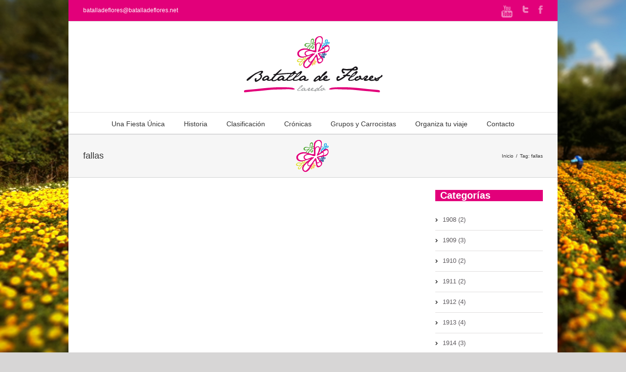

--- FILE ---
content_type: text/html; charset=UTF-8
request_url: https://www.batalladeflores.net/tag/fallas/
body_size: 25624
content:
<!DOCTYPE html>
<html xmlns="http://www.w3.org/1999/xhtml" dir="ltr" lang="es" prefix="og: https://ogp.me/ns#">
<head>
	<meta http-equiv="X-UA-Compatible" content="IE=edge,chrome=1" />

	<meta http-equiv="Content-Type" content="text/html; charset=utf-8"/>
	
	

	<script type="text/javascript" src="https://maps.google.com/maps/api/js?v=3.exp&amp;sensor=false&amp;language=es"></script>
	
	<!-- W3TC-include-js-head -->

		<link href='http://fonts.googleapis.com/css?family=PT+Sans:300,400,400italic,500,600,700,700italic&amp;subset=latin,greek-ext,cyrillic,latin-ext,greek,cyrillic-ext,vietnamese' rel='stylesheet' type='text/css' />
	
		<link href='http://fonts.googleapis.com/css?family=PT+Sans:300,400,400italic,500,600,700,700italic&amp;subset=latin,greek-ext,cyrillic,latin-ext,greek,cyrillic-ext,vietnamese' rel='stylesheet' type='text/css' />
	
		<link href='http://fonts.googleapis.com/css?family=PT+Sans:300,400,400italic,500,600,700,700italic&amp;subset=latin,greek-ext,cyrillic,latin-ext,greek,cyrillic-ext,vietnamese' rel='stylesheet' type='text/css' />
	
		<link href='http://fonts.googleapis.com/css?family=PT+Sans:300,400,400italic,500,600,700,700italic&amp;subset=latin,greek-ext,cyrillic,latin-ext,greek,cyrillic-ext,vietnamese' rel='stylesheet' type='text/css' />
	
	<link rel="stylesheet" href="https://www.batalladeflores.net/wp-content/themes/Avada/style.css" />
	
	<!--[if IE]>
	<script type="text/javascript" src="https://www.batalladeflores.net/wp-content/themes/Avada/js/respond.min.js"></script>
	<link rel="stylesheet" href="https://www.batalladeflores.net/wp-content/themes/Avada/css/ie.css" />
	<![endif]-->

					<meta name="viewport" content="width=device-width, initial-scale=1, maximum-scale=1" />
		<link rel="stylesheet" href="https://www.batalladeflores.net/wp-content/themes/Avada/css/media.css" />
				<style type="text/css">
		@media only screen and (min-device-width: 768px) and (max-device-width: 1024px) and (orientation: portrait){
			#wrapper .ei-slider{width:100% !important;}
		}
		@media only screen and (min-device-width: 768px) and (max-device-width: 1024px) and (orientation: landscape){
			#wrapper .ei-slider{width:100% !important;}
		}
		</style>
			
	
	
	
	
	
	
		<!-- All in One SEO 4.7.8 - aioseo.com -->
		<title>fallas - Batalla de Flores de Laredo</title>
	<meta name="robots" content="max-image-preview:large" />
	<link rel="canonical" href="https://www.batalladeflores.net/tag/fallas/" />
	<meta name="generator" content="All in One SEO (AIOSEO) 4.7.8" />
		<script type="application/ld+json" class="aioseo-schema">
			{"@context":"https:\/\/schema.org","@graph":[{"@type":"BreadcrumbList","@id":"https:\/\/www.batalladeflores.net\/tag\/fallas\/#breadcrumblist","itemListElement":[{"@type":"ListItem","@id":"https:\/\/www.batalladeflores.net\/#listItem","position":1,"name":"Hogar","item":"https:\/\/www.batalladeflores.net\/","nextItem":{"@type":"ListItem","@id":"https:\/\/www.batalladeflores.net\/tag\/fallas\/#listItem","name":"fallas"}},{"@type":"ListItem","@id":"https:\/\/www.batalladeflores.net\/tag\/fallas\/#listItem","position":2,"name":"fallas","previousItem":{"@type":"ListItem","@id":"https:\/\/www.batalladeflores.net\/#listItem","name":"Hogar"}}]},{"@type":"CollectionPage","@id":"https:\/\/www.batalladeflores.net\/tag\/fallas\/#collectionpage","url":"https:\/\/www.batalladeflores.net\/tag\/fallas\/","name":"fallas - Batalla de Flores de Laredo","inLanguage":"es-ES","isPartOf":{"@id":"https:\/\/www.batalladeflores.net\/#website"},"breadcrumb":{"@id":"https:\/\/www.batalladeflores.net\/tag\/fallas\/#breadcrumblist"}},{"@type":"Organization","@id":"https:\/\/www.batalladeflores.net\/#organization","name":"Batalla de Flores de Laredo","description":"Fiesta que se celebra en la localidad C\u00e1ntabra de Laredo","url":"https:\/\/www.batalladeflores.net\/"},{"@type":"WebSite","@id":"https:\/\/www.batalladeflores.net\/#website","url":"https:\/\/www.batalladeflores.net\/","name":"Batalla de Flores de Laredo","description":"Fiesta que se celebra en la localidad C\u00e1ntabra de Laredo","inLanguage":"es-ES","publisher":{"@id":"https:\/\/www.batalladeflores.net\/#organization"}}]}
		</script>
		<!-- All in One SEO -->

<link rel="alternate" type="application/rss+xml" title="Batalla de Flores de Laredo &raquo; Feed" href="https://www.batalladeflores.net/feed/" />
<link rel="alternate" type="application/rss+xml" title="Batalla de Flores de Laredo &raquo; Feed de los comentarios" href="https://www.batalladeflores.net/comments/feed/" />
<link rel="alternate" type="application/rss+xml" title="Batalla de Flores de Laredo &raquo; Etiqueta fallas del feed" href="https://www.batalladeflores.net/tag/fallas/feed/" />
		<!-- This site uses the Google Analytics by MonsterInsights plugin v9.11.1 - Using Analytics tracking - https://www.monsterinsights.com/ -->
							<script src="//www.googletagmanager.com/gtag/js?id=G-9X05FZQH7W"  data-cfasync="false" data-wpfc-render="false" type="text/javascript" async></script>
			<script data-cfasync="false" data-wpfc-render="false" type="text/javascript">
				var mi_version = '9.11.1';
				var mi_track_user = true;
				var mi_no_track_reason = '';
								var MonsterInsightsDefaultLocations = {"page_location":"https:\/\/www.batalladeflores.net\/tag\/fallas\/"};
								if ( typeof MonsterInsightsPrivacyGuardFilter === 'function' ) {
					var MonsterInsightsLocations = (typeof MonsterInsightsExcludeQuery === 'object') ? MonsterInsightsPrivacyGuardFilter( MonsterInsightsExcludeQuery ) : MonsterInsightsPrivacyGuardFilter( MonsterInsightsDefaultLocations );
				} else {
					var MonsterInsightsLocations = (typeof MonsterInsightsExcludeQuery === 'object') ? MonsterInsightsExcludeQuery : MonsterInsightsDefaultLocations;
				}

								var disableStrs = [
										'ga-disable-G-9X05FZQH7W',
									];

				/* Function to detect opted out users */
				function __gtagTrackerIsOptedOut() {
					for (var index = 0; index < disableStrs.length; index++) {
						if (document.cookie.indexOf(disableStrs[index] + '=true') > -1) {
							return true;
						}
					}

					return false;
				}

				/* Disable tracking if the opt-out cookie exists. */
				if (__gtagTrackerIsOptedOut()) {
					for (var index = 0; index < disableStrs.length; index++) {
						window[disableStrs[index]] = true;
					}
				}

				/* Opt-out function */
				function __gtagTrackerOptout() {
					for (var index = 0; index < disableStrs.length; index++) {
						document.cookie = disableStrs[index] + '=true; expires=Thu, 31 Dec 2099 23:59:59 UTC; path=/';
						window[disableStrs[index]] = true;
					}
				}

				if ('undefined' === typeof gaOptout) {
					function gaOptout() {
						__gtagTrackerOptout();
					}
				}
								window.dataLayer = window.dataLayer || [];

				window.MonsterInsightsDualTracker = {
					helpers: {},
					trackers: {},
				};
				if (mi_track_user) {
					function __gtagDataLayer() {
						dataLayer.push(arguments);
					}

					function __gtagTracker(type, name, parameters) {
						if (!parameters) {
							parameters = {};
						}

						if (parameters.send_to) {
							__gtagDataLayer.apply(null, arguments);
							return;
						}

						if (type === 'event') {
														parameters.send_to = monsterinsights_frontend.v4_id;
							var hookName = name;
							if (typeof parameters['event_category'] !== 'undefined') {
								hookName = parameters['event_category'] + ':' + name;
							}

							if (typeof MonsterInsightsDualTracker.trackers[hookName] !== 'undefined') {
								MonsterInsightsDualTracker.trackers[hookName](parameters);
							} else {
								__gtagDataLayer('event', name, parameters);
							}
							
						} else {
							__gtagDataLayer.apply(null, arguments);
						}
					}

					__gtagTracker('js', new Date());
					__gtagTracker('set', {
						'developer_id.dZGIzZG': true,
											});
					if ( MonsterInsightsLocations.page_location ) {
						__gtagTracker('set', MonsterInsightsLocations);
					}
										__gtagTracker('config', 'G-9X05FZQH7W', {"forceSSL":"true","link_attribution":"true"} );
										window.gtag = __gtagTracker;										(function () {
						/* https://developers.google.com/analytics/devguides/collection/analyticsjs/ */
						/* ga and __gaTracker compatibility shim. */
						var noopfn = function () {
							return null;
						};
						var newtracker = function () {
							return new Tracker();
						};
						var Tracker = function () {
							return null;
						};
						var p = Tracker.prototype;
						p.get = noopfn;
						p.set = noopfn;
						p.send = function () {
							var args = Array.prototype.slice.call(arguments);
							args.unshift('send');
							__gaTracker.apply(null, args);
						};
						var __gaTracker = function () {
							var len = arguments.length;
							if (len === 0) {
								return;
							}
							var f = arguments[len - 1];
							if (typeof f !== 'object' || f === null || typeof f.hitCallback !== 'function') {
								if ('send' === arguments[0]) {
									var hitConverted, hitObject = false, action;
									if ('event' === arguments[1]) {
										if ('undefined' !== typeof arguments[3]) {
											hitObject = {
												'eventAction': arguments[3],
												'eventCategory': arguments[2],
												'eventLabel': arguments[4],
												'value': arguments[5] ? arguments[5] : 1,
											}
										}
									}
									if ('pageview' === arguments[1]) {
										if ('undefined' !== typeof arguments[2]) {
											hitObject = {
												'eventAction': 'page_view',
												'page_path': arguments[2],
											}
										}
									}
									if (typeof arguments[2] === 'object') {
										hitObject = arguments[2];
									}
									if (typeof arguments[5] === 'object') {
										Object.assign(hitObject, arguments[5]);
									}
									if ('undefined' !== typeof arguments[1].hitType) {
										hitObject = arguments[1];
										if ('pageview' === hitObject.hitType) {
											hitObject.eventAction = 'page_view';
										}
									}
									if (hitObject) {
										action = 'timing' === arguments[1].hitType ? 'timing_complete' : hitObject.eventAction;
										hitConverted = mapArgs(hitObject);
										__gtagTracker('event', action, hitConverted);
									}
								}
								return;
							}

							function mapArgs(args) {
								var arg, hit = {};
								var gaMap = {
									'eventCategory': 'event_category',
									'eventAction': 'event_action',
									'eventLabel': 'event_label',
									'eventValue': 'event_value',
									'nonInteraction': 'non_interaction',
									'timingCategory': 'event_category',
									'timingVar': 'name',
									'timingValue': 'value',
									'timingLabel': 'event_label',
									'page': 'page_path',
									'location': 'page_location',
									'title': 'page_title',
									'referrer' : 'page_referrer',
								};
								for (arg in args) {
																		if (!(!args.hasOwnProperty(arg) || !gaMap.hasOwnProperty(arg))) {
										hit[gaMap[arg]] = args[arg];
									} else {
										hit[arg] = args[arg];
									}
								}
								return hit;
							}

							try {
								f.hitCallback();
							} catch (ex) {
							}
						};
						__gaTracker.create = newtracker;
						__gaTracker.getByName = newtracker;
						__gaTracker.getAll = function () {
							return [];
						};
						__gaTracker.remove = noopfn;
						__gaTracker.loaded = true;
						window['__gaTracker'] = __gaTracker;
					})();
									} else {
										console.log("");
					(function () {
						function __gtagTracker() {
							return null;
						}

						window['__gtagTracker'] = __gtagTracker;
						window['gtag'] = __gtagTracker;
					})();
									}
			</script>
							<!-- / Google Analytics by MonsterInsights -->
		<script type="text/javascript">
/* <![CDATA[ */
window._wpemojiSettings = {"baseUrl":"https:\/\/s.w.org\/images\/core\/emoji\/14.0.0\/72x72\/","ext":".png","svgUrl":"https:\/\/s.w.org\/images\/core\/emoji\/14.0.0\/svg\/","svgExt":".svg","source":{"concatemoji":"https:\/\/www.batalladeflores.net\/wp-includes\/js\/wp-emoji-release.min.js?ver=d778b322424ca0783993fe5d0cddffdf"}};
/*! This file is auto-generated */
!function(i,n){var o,s,e;function c(e){try{var t={supportTests:e,timestamp:(new Date).valueOf()};sessionStorage.setItem(o,JSON.stringify(t))}catch(e){}}function p(e,t,n){e.clearRect(0,0,e.canvas.width,e.canvas.height),e.fillText(t,0,0);var t=new Uint32Array(e.getImageData(0,0,e.canvas.width,e.canvas.height).data),r=(e.clearRect(0,0,e.canvas.width,e.canvas.height),e.fillText(n,0,0),new Uint32Array(e.getImageData(0,0,e.canvas.width,e.canvas.height).data));return t.every(function(e,t){return e===r[t]})}function u(e,t,n){switch(t){case"flag":return n(e,"\ud83c\udff3\ufe0f\u200d\u26a7\ufe0f","\ud83c\udff3\ufe0f\u200b\u26a7\ufe0f")?!1:!n(e,"\ud83c\uddfa\ud83c\uddf3","\ud83c\uddfa\u200b\ud83c\uddf3")&&!n(e,"\ud83c\udff4\udb40\udc67\udb40\udc62\udb40\udc65\udb40\udc6e\udb40\udc67\udb40\udc7f","\ud83c\udff4\u200b\udb40\udc67\u200b\udb40\udc62\u200b\udb40\udc65\u200b\udb40\udc6e\u200b\udb40\udc67\u200b\udb40\udc7f");case"emoji":return!n(e,"\ud83e\udef1\ud83c\udffb\u200d\ud83e\udef2\ud83c\udfff","\ud83e\udef1\ud83c\udffb\u200b\ud83e\udef2\ud83c\udfff")}return!1}function f(e,t,n){var r="undefined"!=typeof WorkerGlobalScope&&self instanceof WorkerGlobalScope?new OffscreenCanvas(300,150):i.createElement("canvas"),a=r.getContext("2d",{willReadFrequently:!0}),o=(a.textBaseline="top",a.font="600 32px Arial",{});return e.forEach(function(e){o[e]=t(a,e,n)}),o}function t(e){var t=i.createElement("script");t.src=e,t.defer=!0,i.head.appendChild(t)}"undefined"!=typeof Promise&&(o="wpEmojiSettingsSupports",s=["flag","emoji"],n.supports={everything:!0,everythingExceptFlag:!0},e=new Promise(function(e){i.addEventListener("DOMContentLoaded",e,{once:!0})}),new Promise(function(t){var n=function(){try{var e=JSON.parse(sessionStorage.getItem(o));if("object"==typeof e&&"number"==typeof e.timestamp&&(new Date).valueOf()<e.timestamp+604800&&"object"==typeof e.supportTests)return e.supportTests}catch(e){}return null}();if(!n){if("undefined"!=typeof Worker&&"undefined"!=typeof OffscreenCanvas&&"undefined"!=typeof URL&&URL.createObjectURL&&"undefined"!=typeof Blob)try{var e="postMessage("+f.toString()+"("+[JSON.stringify(s),u.toString(),p.toString()].join(",")+"));",r=new Blob([e],{type:"text/javascript"}),a=new Worker(URL.createObjectURL(r),{name:"wpTestEmojiSupports"});return void(a.onmessage=function(e){c(n=e.data),a.terminate(),t(n)})}catch(e){}c(n=f(s,u,p))}t(n)}).then(function(e){for(var t in e)n.supports[t]=e[t],n.supports.everything=n.supports.everything&&n.supports[t],"flag"!==t&&(n.supports.everythingExceptFlag=n.supports.everythingExceptFlag&&n.supports[t]);n.supports.everythingExceptFlag=n.supports.everythingExceptFlag&&!n.supports.flag,n.DOMReady=!1,n.readyCallback=function(){n.DOMReady=!0}}).then(function(){return e}).then(function(){var e;n.supports.everything||(n.readyCallback(),(e=n.source||{}).concatemoji?t(e.concatemoji):e.wpemoji&&e.twemoji&&(t(e.twemoji),t(e.wpemoji)))}))}((window,document),window._wpemojiSettings);
/* ]]> */
</script>
<link rel='stylesheet' id='bxslider-css-css' href='https://www.batalladeflores.net/wp-content/plugins/kiwi-logo-carousel/third-party/jquery.bxslider/jquery.bxslider.css?ver=d778b322424ca0783993fe5d0cddffdf' type='text/css' media='' />
<link rel='stylesheet' id='kiwi-logo-carousel-styles-css' href='https://www.batalladeflores.net/wp-content/plugins/kiwi-logo-carousel/custom-styles.css?ver=d778b322424ca0783993fe5d0cddffdf' type='text/css' media='' />
<link rel='stylesheet' id='sbi_styles-css' href='https://www.batalladeflores.net/wp-content/plugins/instagram-feed/css/sbi-styles.min.css?ver=6.5.1' type='text/css' media='all' />
<style id='wp-emoji-styles-inline-css' type='text/css'>

	img.wp-smiley, img.emoji {
		display: inline !important;
		border: none !important;
		box-shadow: none !important;
		height: 1em !important;
		width: 1em !important;
		margin: 0 0.07em !important;
		vertical-align: -0.1em !important;
		background: none !important;
		padding: 0 !important;
	}
</style>
<link rel='stylesheet' id='wp-block-library-css' href='https://www.batalladeflores.net/wp-includes/css/dist/block-library/style.min.css?ver=d778b322424ca0783993fe5d0cddffdf' type='text/css' media='all' />
<style id='classic-theme-styles-inline-css' type='text/css'>
/*! This file is auto-generated */
.wp-block-button__link{color:#fff;background-color:#32373c;border-radius:9999px;box-shadow:none;text-decoration:none;padding:calc(.667em + 2px) calc(1.333em + 2px);font-size:1.125em}.wp-block-file__button{background:#32373c;color:#fff;text-decoration:none}
</style>
<style id='global-styles-inline-css' type='text/css'>
body{--wp--preset--color--black: #000000;--wp--preset--color--cyan-bluish-gray: #abb8c3;--wp--preset--color--white: #ffffff;--wp--preset--color--pale-pink: #f78da7;--wp--preset--color--vivid-red: #cf2e2e;--wp--preset--color--luminous-vivid-orange: #ff6900;--wp--preset--color--luminous-vivid-amber: #fcb900;--wp--preset--color--light-green-cyan: #7bdcb5;--wp--preset--color--vivid-green-cyan: #00d084;--wp--preset--color--pale-cyan-blue: #8ed1fc;--wp--preset--color--vivid-cyan-blue: #0693e3;--wp--preset--color--vivid-purple: #9b51e0;--wp--preset--gradient--vivid-cyan-blue-to-vivid-purple: linear-gradient(135deg,rgba(6,147,227,1) 0%,rgb(155,81,224) 100%);--wp--preset--gradient--light-green-cyan-to-vivid-green-cyan: linear-gradient(135deg,rgb(122,220,180) 0%,rgb(0,208,130) 100%);--wp--preset--gradient--luminous-vivid-amber-to-luminous-vivid-orange: linear-gradient(135deg,rgba(252,185,0,1) 0%,rgba(255,105,0,1) 100%);--wp--preset--gradient--luminous-vivid-orange-to-vivid-red: linear-gradient(135deg,rgba(255,105,0,1) 0%,rgb(207,46,46) 100%);--wp--preset--gradient--very-light-gray-to-cyan-bluish-gray: linear-gradient(135deg,rgb(238,238,238) 0%,rgb(169,184,195) 100%);--wp--preset--gradient--cool-to-warm-spectrum: linear-gradient(135deg,rgb(74,234,220) 0%,rgb(151,120,209) 20%,rgb(207,42,186) 40%,rgb(238,44,130) 60%,rgb(251,105,98) 80%,rgb(254,248,76) 100%);--wp--preset--gradient--blush-light-purple: linear-gradient(135deg,rgb(255,206,236) 0%,rgb(152,150,240) 100%);--wp--preset--gradient--blush-bordeaux: linear-gradient(135deg,rgb(254,205,165) 0%,rgb(254,45,45) 50%,rgb(107,0,62) 100%);--wp--preset--gradient--luminous-dusk: linear-gradient(135deg,rgb(255,203,112) 0%,rgb(199,81,192) 50%,rgb(65,88,208) 100%);--wp--preset--gradient--pale-ocean: linear-gradient(135deg,rgb(255,245,203) 0%,rgb(182,227,212) 50%,rgb(51,167,181) 100%);--wp--preset--gradient--electric-grass: linear-gradient(135deg,rgb(202,248,128) 0%,rgb(113,206,126) 100%);--wp--preset--gradient--midnight: linear-gradient(135deg,rgb(2,3,129) 0%,rgb(40,116,252) 100%);--wp--preset--font-size--small: 13px;--wp--preset--font-size--medium: 20px;--wp--preset--font-size--large: 36px;--wp--preset--font-size--x-large: 42px;--wp--preset--spacing--20: 0.44rem;--wp--preset--spacing--30: 0.67rem;--wp--preset--spacing--40: 1rem;--wp--preset--spacing--50: 1.5rem;--wp--preset--spacing--60: 2.25rem;--wp--preset--spacing--70: 3.38rem;--wp--preset--spacing--80: 5.06rem;--wp--preset--shadow--natural: 6px 6px 9px rgba(0, 0, 0, 0.2);--wp--preset--shadow--deep: 12px 12px 50px rgba(0, 0, 0, 0.4);--wp--preset--shadow--sharp: 6px 6px 0px rgba(0, 0, 0, 0.2);--wp--preset--shadow--outlined: 6px 6px 0px -3px rgba(255, 255, 255, 1), 6px 6px rgba(0, 0, 0, 1);--wp--preset--shadow--crisp: 6px 6px 0px rgba(0, 0, 0, 1);}:where(.is-layout-flex){gap: 0.5em;}:where(.is-layout-grid){gap: 0.5em;}body .is-layout-flow > .alignleft{float: left;margin-inline-start: 0;margin-inline-end: 2em;}body .is-layout-flow > .alignright{float: right;margin-inline-start: 2em;margin-inline-end: 0;}body .is-layout-flow > .aligncenter{margin-left: auto !important;margin-right: auto !important;}body .is-layout-constrained > .alignleft{float: left;margin-inline-start: 0;margin-inline-end: 2em;}body .is-layout-constrained > .alignright{float: right;margin-inline-start: 2em;margin-inline-end: 0;}body .is-layout-constrained > .aligncenter{margin-left: auto !important;margin-right: auto !important;}body .is-layout-constrained > :where(:not(.alignleft):not(.alignright):not(.alignfull)){max-width: var(--wp--style--global--content-size);margin-left: auto !important;margin-right: auto !important;}body .is-layout-constrained > .alignwide{max-width: var(--wp--style--global--wide-size);}body .is-layout-flex{display: flex;}body .is-layout-flex{flex-wrap: wrap;align-items: center;}body .is-layout-flex > *{margin: 0;}body .is-layout-grid{display: grid;}body .is-layout-grid > *{margin: 0;}:where(.wp-block-columns.is-layout-flex){gap: 2em;}:where(.wp-block-columns.is-layout-grid){gap: 2em;}:where(.wp-block-post-template.is-layout-flex){gap: 1.25em;}:where(.wp-block-post-template.is-layout-grid){gap: 1.25em;}.has-black-color{color: var(--wp--preset--color--black) !important;}.has-cyan-bluish-gray-color{color: var(--wp--preset--color--cyan-bluish-gray) !important;}.has-white-color{color: var(--wp--preset--color--white) !important;}.has-pale-pink-color{color: var(--wp--preset--color--pale-pink) !important;}.has-vivid-red-color{color: var(--wp--preset--color--vivid-red) !important;}.has-luminous-vivid-orange-color{color: var(--wp--preset--color--luminous-vivid-orange) !important;}.has-luminous-vivid-amber-color{color: var(--wp--preset--color--luminous-vivid-amber) !important;}.has-light-green-cyan-color{color: var(--wp--preset--color--light-green-cyan) !important;}.has-vivid-green-cyan-color{color: var(--wp--preset--color--vivid-green-cyan) !important;}.has-pale-cyan-blue-color{color: var(--wp--preset--color--pale-cyan-blue) !important;}.has-vivid-cyan-blue-color{color: var(--wp--preset--color--vivid-cyan-blue) !important;}.has-vivid-purple-color{color: var(--wp--preset--color--vivid-purple) !important;}.has-black-background-color{background-color: var(--wp--preset--color--black) !important;}.has-cyan-bluish-gray-background-color{background-color: var(--wp--preset--color--cyan-bluish-gray) !important;}.has-white-background-color{background-color: var(--wp--preset--color--white) !important;}.has-pale-pink-background-color{background-color: var(--wp--preset--color--pale-pink) !important;}.has-vivid-red-background-color{background-color: var(--wp--preset--color--vivid-red) !important;}.has-luminous-vivid-orange-background-color{background-color: var(--wp--preset--color--luminous-vivid-orange) !important;}.has-luminous-vivid-amber-background-color{background-color: var(--wp--preset--color--luminous-vivid-amber) !important;}.has-light-green-cyan-background-color{background-color: var(--wp--preset--color--light-green-cyan) !important;}.has-vivid-green-cyan-background-color{background-color: var(--wp--preset--color--vivid-green-cyan) !important;}.has-pale-cyan-blue-background-color{background-color: var(--wp--preset--color--pale-cyan-blue) !important;}.has-vivid-cyan-blue-background-color{background-color: var(--wp--preset--color--vivid-cyan-blue) !important;}.has-vivid-purple-background-color{background-color: var(--wp--preset--color--vivid-purple) !important;}.has-black-border-color{border-color: var(--wp--preset--color--black) !important;}.has-cyan-bluish-gray-border-color{border-color: var(--wp--preset--color--cyan-bluish-gray) !important;}.has-white-border-color{border-color: var(--wp--preset--color--white) !important;}.has-pale-pink-border-color{border-color: var(--wp--preset--color--pale-pink) !important;}.has-vivid-red-border-color{border-color: var(--wp--preset--color--vivid-red) !important;}.has-luminous-vivid-orange-border-color{border-color: var(--wp--preset--color--luminous-vivid-orange) !important;}.has-luminous-vivid-amber-border-color{border-color: var(--wp--preset--color--luminous-vivid-amber) !important;}.has-light-green-cyan-border-color{border-color: var(--wp--preset--color--light-green-cyan) !important;}.has-vivid-green-cyan-border-color{border-color: var(--wp--preset--color--vivid-green-cyan) !important;}.has-pale-cyan-blue-border-color{border-color: var(--wp--preset--color--pale-cyan-blue) !important;}.has-vivid-cyan-blue-border-color{border-color: var(--wp--preset--color--vivid-cyan-blue) !important;}.has-vivid-purple-border-color{border-color: var(--wp--preset--color--vivid-purple) !important;}.has-vivid-cyan-blue-to-vivid-purple-gradient-background{background: var(--wp--preset--gradient--vivid-cyan-blue-to-vivid-purple) !important;}.has-light-green-cyan-to-vivid-green-cyan-gradient-background{background: var(--wp--preset--gradient--light-green-cyan-to-vivid-green-cyan) !important;}.has-luminous-vivid-amber-to-luminous-vivid-orange-gradient-background{background: var(--wp--preset--gradient--luminous-vivid-amber-to-luminous-vivid-orange) !important;}.has-luminous-vivid-orange-to-vivid-red-gradient-background{background: var(--wp--preset--gradient--luminous-vivid-orange-to-vivid-red) !important;}.has-very-light-gray-to-cyan-bluish-gray-gradient-background{background: var(--wp--preset--gradient--very-light-gray-to-cyan-bluish-gray) !important;}.has-cool-to-warm-spectrum-gradient-background{background: var(--wp--preset--gradient--cool-to-warm-spectrum) !important;}.has-blush-light-purple-gradient-background{background: var(--wp--preset--gradient--blush-light-purple) !important;}.has-blush-bordeaux-gradient-background{background: var(--wp--preset--gradient--blush-bordeaux) !important;}.has-luminous-dusk-gradient-background{background: var(--wp--preset--gradient--luminous-dusk) !important;}.has-pale-ocean-gradient-background{background: var(--wp--preset--gradient--pale-ocean) !important;}.has-electric-grass-gradient-background{background: var(--wp--preset--gradient--electric-grass) !important;}.has-midnight-gradient-background{background: var(--wp--preset--gradient--midnight) !important;}.has-small-font-size{font-size: var(--wp--preset--font-size--small) !important;}.has-medium-font-size{font-size: var(--wp--preset--font-size--medium) !important;}.has-large-font-size{font-size: var(--wp--preset--font-size--large) !important;}.has-x-large-font-size{font-size: var(--wp--preset--font-size--x-large) !important;}
.wp-block-navigation a:where(:not(.wp-element-button)){color: inherit;}
:where(.wp-block-post-template.is-layout-flex){gap: 1.25em;}:where(.wp-block-post-template.is-layout-grid){gap: 1.25em;}
:where(.wp-block-columns.is-layout-flex){gap: 2em;}:where(.wp-block-columns.is-layout-grid){gap: 2em;}
.wp-block-pullquote{font-size: 1.5em;line-height: 1.6;}
</style>
<link rel='stylesheet' id='titan-adminbar-styles-css' href='https://www.batalladeflores.net/wp-content/plugins/anti-spam/assets/css/admin-bar.css?ver=7.3.5' type='text/css' media='all' />
<link rel='stylesheet' id='layerslider_css-css' href='https://www.batalladeflores.net/wp-content/themes/Avada/framework/plugins/LayerSlider/css/layerslider.css?ver=4.5.5' type='text/css' media='all' />
<link rel='stylesheet' id='wooslider-flexslider-css' href='https://www.batalladeflores.net/wp-content/themes/Avada/framework/plugins/tf-flexslider/assets/css/flexslider.css?ver=1.0.1' type='text/css' media='all' />
<link rel='stylesheet' id='wooslider-common-css' href='https://www.batalladeflores.net/wp-content/themes/Avada/framework/plugins/tf-flexslider/assets/css/style.css?ver=1.0.1' type='text/css' media='all' />
<link rel='stylesheet' id='wp-user-control-widget-style-css' href='https://www.batalladeflores.net/wp-content/plugins/wp-user-control/css/style.css?ver=d778b322424ca0783993fe5d0cddffdf' type='text/css' media='all' />
<script type="text/javascript" src="https://www.batalladeflores.net/wp-includes/js/jquery/jquery.min.js?ver=3.7.1" id="jquery-core-js"></script>
<script type="text/javascript" src="https://www.batalladeflores.net/wp-includes/js/jquery/jquery-migrate.min.js?ver=3.4.1" id="jquery-migrate-js"></script>
<script type="text/javascript" src="https://www.batalladeflores.net/wp-content/plugins/wp-user-control/js/wp-user-control-widget.js?ver=1.5.3" id="wp-user-control-widget-js"></script>
<script type="text/javascript" src="https://www.batalladeflores.net/wp-content/plugins/google-analytics-for-wordpress/assets/js/frontend-gtag.min.js?ver=9.11.1" id="monsterinsights-frontend-script-js" async="async" data-wp-strategy="async"></script>
<script data-cfasync="false" data-wpfc-render="false" type="text/javascript" id='monsterinsights-frontend-script-js-extra'>/* <![CDATA[ */
var monsterinsights_frontend = {"js_events_tracking":"true","download_extensions":"doc,pdf,ppt,zip,xls,docx,pptx,xlsx","inbound_paths":"[{\"path\":\"\\\/go\\\/\",\"label\":\"affiliate\"},{\"path\":\"\\\/recommend\\\/\",\"label\":\"affiliate\"}]","home_url":"https:\/\/www.batalladeflores.net","hash_tracking":"false","v4_id":"G-9X05FZQH7W"};/* ]]> */
</script>
<script type="text/javascript" src="https://www.batalladeflores.net/wp-content/themes/Avada/framework/plugins/LayerSlider/js/layerslider.kreaturamedia.jquery.js?ver=4.5.5" id="layerslider_js-js"></script>
<script type="text/javascript" src="https://www.batalladeflores.net/wp-content/themes/Avada/framework/plugins/LayerSlider/js/jquery-easing-1.3.js?ver=1.3.0" id="jquery_easing-js"></script>
<script type="text/javascript" src="https://www.batalladeflores.net/wp-content/themes/Avada/framework/plugins/LayerSlider/js/jquerytransit.js?ver=0.9.9" id="transit-js"></script>
<script type="text/javascript" src="https://www.batalladeflores.net/wp-content/themes/Avada/framework/plugins/LayerSlider/js/layerslider.transitions.js?ver=4.5.5" id="layerslider_transitions-js"></script>
<link rel="https://api.w.org/" href="https://www.batalladeflores.net/wp-json/" /><link rel="alternate" type="application/json" href="https://www.batalladeflores.net/wp-json/wp/v2/tags/397" /><link rel="EditURI" type="application/rsd+xml" title="RSD" href="https://www.batalladeflores.net/xmlrpc.php?rsd" />

<link rel="icon" href="https://www.batalladeflores.net/wp-content/uploads/2024/10/Captura-52x50.jpg" sizes="32x32" />
<link rel="icon" href="https://www.batalladeflores.net/wp-content/uploads/2024/10/Captura.jpg" sizes="192x192" />
<link rel="apple-touch-icon" href="https://www.batalladeflores.net/wp-content/uploads/2024/10/Captura.jpg" />
<meta name="msapplication-TileImage" content="https://www.batalladeflores.net/wp-content/uploads/2024/10/Captura.jpg" />
<style id="wpforms-css-vars-root">
				:root {
					--wpforms-field-border-radius: 3px;
--wpforms-field-border-style: solid;
--wpforms-field-border-size: 1px;
--wpforms-field-background-color: #ffffff;
--wpforms-field-border-color: rgba( 0, 0, 0, 0.25 );
--wpforms-field-border-color-spare: rgba( 0, 0, 0, 0.25 );
--wpforms-field-text-color: rgba( 0, 0, 0, 0.7 );
--wpforms-field-menu-color: #ffffff;
--wpforms-label-color: rgba( 0, 0, 0, 0.85 );
--wpforms-label-sublabel-color: rgba( 0, 0, 0, 0.55 );
--wpforms-label-error-color: #d63637;
--wpforms-button-border-radius: 3px;
--wpforms-button-border-style: none;
--wpforms-button-border-size: 1px;
--wpforms-button-background-color: #066aab;
--wpforms-button-border-color: #066aab;
--wpforms-button-text-color: #ffffff;
--wpforms-page-break-color: #066aab;
--wpforms-background-image: none;
--wpforms-background-position: center center;
--wpforms-background-repeat: no-repeat;
--wpforms-background-size: cover;
--wpforms-background-width: 100px;
--wpforms-background-height: 100px;
--wpforms-background-color: rgba( 0, 0, 0, 0 );
--wpforms-background-url: none;
--wpforms-container-padding: 0px;
--wpforms-container-border-style: none;
--wpforms-container-border-width: 1px;
--wpforms-container-border-color: #000000;
--wpforms-container-border-radius: 3px;
--wpforms-field-size-input-height: 43px;
--wpforms-field-size-input-spacing: 15px;
--wpforms-field-size-font-size: 16px;
--wpforms-field-size-line-height: 19px;
--wpforms-field-size-padding-h: 14px;
--wpforms-field-size-checkbox-size: 16px;
--wpforms-field-size-sublabel-spacing: 5px;
--wpforms-field-size-icon-size: 1;
--wpforms-label-size-font-size: 16px;
--wpforms-label-size-line-height: 19px;
--wpforms-label-size-sublabel-font-size: 14px;
--wpforms-label-size-sublabel-line-height: 17px;
--wpforms-button-size-font-size: 17px;
--wpforms-button-size-height: 41px;
--wpforms-button-size-padding-h: 15px;
--wpforms-button-size-margin-top: 10px;
--wpforms-container-shadow-size-box-shadow: none;

				}
			</style>
	<!--[if IE 8]>
	<script type="text/javascript">
	jQuery(document).ready(function() {
	var imgs, i, w;
	var imgs = document.getElementsByTagName( 'img' );
	for( i = 0; i < imgs.length; i++ ) {
	    w = imgs[i].getAttribute( 'width' );
	    if ( 615 < w ) {
	        imgs[i].removeAttribute( 'width' );
	        imgs[i].removeAttribute( 'height' );
	    }
	}
	});
	</script>
	<![endif]-->
	<script type="text/javascript">
	/*@cc_on
	  @if (@_jscript_version == 10)
	    document.write(' <link type= "text/css" rel="stylesheet" href="https://www.batalladeflores.net/wp-content/themes/Avada/css/ie10.css" />');
	  @end
	@*/
	function insertParam(url, parameterName, parameterValue, atStart){
	    replaceDuplicates = true;
	    if(url.indexOf('#') > 0){
	        var cl = url.indexOf('#');
	        urlhash = url.substring(url.indexOf('#'),url.length);
	    } else {
	        urlhash = '';
	        cl = url.length;
	    }
	    sourceUrl = url.substring(0,cl);

	    var urlParts = sourceUrl.split("?");
	    var newQueryString = "";

	    if (urlParts.length > 1)
	    {
	        var parameters = urlParts[1].split("&");
	        for (var i=0; (i < parameters.length); i++)
	        {
	            var parameterParts = parameters[i].split("=");
	            if (!(replaceDuplicates && parameterParts[0] == parameterName))
	            {
	                if (newQueryString == "")
	                    newQueryString = "?";
	                else
	                    newQueryString += "&";
	                newQueryString += parameterParts[0] + "=" + (parameterParts[1]?parameterParts[1]:'');
	            }
	        }
	    }
	    if (newQueryString == "")
	        newQueryString = "?";

	    if(atStart){
	        newQueryString = '?'+ parameterName + "=" + parameterValue + (newQueryString.length>1?'&'+newQueryString.substring(1):'');
	    } else {
	        if (newQueryString !== "" && newQueryString != '?')
	            newQueryString += "&";
	        newQueryString += parameterName + "=" + (parameterValue?parameterValue:'');
	    }
	    return urlParts[0] + newQueryString + urlhash;
	};

	function ytVidId(url) {
	  var p = /^(?:https?:\/\/)?(?:www\.)?(?:youtu\.be\/|youtube\.com\/(?:embed\/|v\/|watch\?v=|watch\?.+&v=))((\w|-){11})(?:\S+)?$/;
	  return (url.match(p)) ? RegExp.$1 : false;
	  //return (url.match(p)) ? true : false;
	}

	var tag = document.createElement('script');
	tag.src = "https://www.youtube.com/iframe_api";
	var firstScriptTag = document.getElementsByTagName('script')[0];
	firstScriptTag.parentNode.insertBefore(tag, firstScriptTag);

	function getFrameID(id){
	    var elem = document.getElementById(id);
	    if (elem) {
	        if(/^iframe$/i.test(elem.tagName)) return id; //Frame, OK
	        // else: Look for frame
	        var elems = elem.getElementsByTagName("iframe");
	        if (!elems.length) return null; //No iframe found, FAILURE
	        for (var i=0; i<elems.length; i++) {
	           if (/^https?:\/\/(?:www\.)?youtube(?:-nocookie)?\.com(\/|$)/i.test(elems[i].src)) break;
	        }
	        elem = elems[i]; //The only, or the best iFrame
	        if (elem.id) return elem.id; //Existing ID, return it
	        // else: Create a new ID
	        do { //Keep postfixing `-frame` until the ID is unique
	            id += "-frame";
	        } while (document.getElementById(id));
	        elem.id = id;
	        return id;
	    }
	    // If no element, return null.
	    return null;
	}

	// Define YT_ready function.
	var YT_ready = (function() {
	    var onReady_funcs = [], api_isReady = false;
	    /* @param func function     Function to execute on ready
	     * @param func Boolean      If true, all qeued functions are executed
	     * @param b_before Boolean  If true, the func will added to the first
	                                 position in the queue*/
	    return function(func, b_before) {
	        if (func === true) {
	            api_isReady = true;
	            while (onReady_funcs.length) {
	                // Removes the first func from the array, and execute func
	                onReady_funcs.shift()();
	            }
	        } else if (typeof func == "function") {
	            if (api_isReady) func();
	            else onReady_funcs[b_before?"unshift":"push"](func); 
	        }
	    }
	})();
	// This function will be called when the API is fully loaded
	function onYouTubePlayerAPIReady() {YT_ready(true)}
	
	jQuery(window).load(function() {
		if(jQuery('#sidebar').is(':visible')) {
			jQuery('.post-content div.portfolio').each(function() {
				var columns = jQuery(this).data('columns');
				jQuery(this).addClass('portfolio-'+columns+'-sidebar');
			});
		}
		jQuery('.full-video, .video-shortcode, .wooslider .slide-content').fitVids();

		if(jQuery().isotope) {
			  // modified Isotope methods for gutters in masonry
			  jQuery.Isotope.prototype._getMasonryGutterColumns = function() {
			    var gutter = this.options.masonry && this.options.masonry.gutterWidth || 0;
			        containerWidth = this.element.width();
			  
			    this.masonry.columnWidth = this.options.masonry && this.options.masonry.columnWidth ||
			                  // or use the size of the first item
			                  this.$filteredAtoms.outerWidth(true) ||
			                  // if there's no items, use size of container
			                  containerWidth;

			    this.masonry.columnWidth += gutter;

			    this.masonry.cols = Math.floor( ( containerWidth + gutter ) / this.masonry.columnWidth );
			    this.masonry.cols = Math.max( this.masonry.cols, 1 );
			  };

			  jQuery.Isotope.prototype._masonryReset = function() {
			    // layout-specific props
			    this.masonry = {};
			    // FIXME shouldn't have to call this again
			    this._getMasonryGutterColumns();
			    var i = this.masonry.cols;
			    this.masonry.colYs = [];
			    while (i--) {
			      this.masonry.colYs.push( 0 );
			    }
			  };

			  jQuery.Isotope.prototype._masonryResizeChanged = function() {
			    var prevSegments = this.masonry.cols;
			    // update cols/rows
			    this._getMasonryGutterColumns();
			    // return if updated cols/rows is not equal to previous
			    return ( this.masonry.cols !== prevSegments );
			  };

			jQuery('.portfolio-one .portfolio-wrapper').isotope({
				// options
				itemSelector: '.portfolio-item',
				layoutMode: 'straightDown',
				transformsEnabled: false
			});

			jQuery('.portfolio-two .portfolio-wrapper, .portfolio-three .portfolio-wrapper, .portfolio-four .portfolio-wrapper').isotope({
				// options
				itemSelector: '.portfolio-item',
				layoutMode: 'fitRows',
				transformsEnabled: false
			});
		}

		if(jQuery().flexslider) {
			var iframes = jQuery('iframe');
			var avada_ytplayer;

			jQuery.each(iframes, function(i, v) {
				var src = jQuery(this).attr('src');
				if(src) {
					if(src.indexOf('vimeo') >= 1) {
						jQuery(this).attr('id', 'player_'+(i+1));
						var new_src = insertParam(src, 'api', '1', false);
						var new_src_2 = insertParam(new_src, 'player_id', 'player_'+(i+1), false);
						
						jQuery(this).attr('src', new_src_2);
					}
					if(ytVidId(src)) {
						jQuery(this).parent().wrap('<span class="play3" />');
					}
				}
			});

			function ready(player_id) {
			    var froogaloop = $f(player_id);

			    froogaloop.addEvent('play', function(data) {
			    	jQuery('#'+player_id).parents('li').parent().parent().flexslider("pause");
			    });

			    froogaloop.addEvent('pause', function(data) {
			        jQuery('#'+player_id).parents('li').parent().parent().flexslider("play");
			    });
			}

			var vimeoPlayers = jQuery('.flexslider').find('iframe'), player;

			for (var i = 0, length = vimeoPlayers.length; i < length; i++) {
		        player = vimeoPlayers[i]; 
		        $f(player).addEvent('ready', ready);
			}

			function addEvent(element, eventName, callback) {
			    if (element.addEventListener) {
			        element.addEventListener(eventName, callback, false)
			    } else {
			        element.attachEvent(eventName, callback, false);
			    }
			}

			jQuery('.tfs-slider').flexslider({
				animation: "fade",
				slideshow: true,
				slideshowSpeed: 7000,
				animationSpeed: 600,
				smoothHeight: true,
				pauseOnHover: false,
				useCSS: false,
				video: true,
				start: function(slider) {
			        if(typeof(slider.slides) !== 'undefined' && slider.slides.eq(slider.currentSlide).find('iframe').length !== 0) {
			           			           jQuery(slider).find('.flex-control-nav').hide();
			           
						YT_ready(function() {
							new YT.Player(slider.slides.eq(slider.currentSlide).find('iframe').attr('id'), {
								events: {
									'onStateChange': onPlayerStateChange(slider.slides.eq(slider.currentSlide).find('iframe').attr('id'), slider)
								}
							});
						});
			       } else {
			           			           jQuery(slider).find('.flex-control-nav').show();
			           			       }
				},
			    before: function(slider) {
			        if(slider.slides.eq(slider.currentSlide).find('iframe').length !== 0) {
			           $f( slider.slides.eq(slider.currentSlide).find('iframe').attr('id') ).api('pause');

						YT_ready(function() {
							new YT.Player(slider.slides.eq(slider.currentSlide).find('iframe').attr('id'), {
								events: {
									'onStateChange': onPlayerStateChange(slider.slides.eq(slider.currentSlide).find('iframe').attr('id'), slider)
								}
							});
						});

			           /* ------------------  YOUTUBE FOR AUTOSLIDER ------------------ */
			           playVideoAndPauseOthers(slider);
			       }
			    },
			   	after: function(slider) {
			        if(slider.slides.eq(slider.currentSlide).find('iframe').length !== 0) {
			           			           jQuery(slider).find('.flex-control-nav').hide();
			           
						YT_ready(function() {
							new YT.Player(slider.slides.eq(slider.currentSlide).find('iframe').attr('id'), {
								events: {
									'onStateChange': onPlayerStateChange(slider.slides.eq(slider.currentSlide).find('iframe').attr('id'), slider)
								}
							});
						});
			       } else {
			           			           jQuery(slider).find('.flex-control-nav').show();
			           			       }
			    }
			});
			
			jQuery('.flexslider').flexslider({
				slideshow: true,
				video: true,
				pauseOnHover: false,
				useCSS: false,
								start: function(slider) {
			        if (typeof(slider.slides) !== 'undefined' && slider.slides.eq(slider.currentSlide).find('iframe').length !== 0) {
			           			           jQuery(slider).find('.flex-control-nav').hide();
			           
						YT_ready(function() {
							new YT.Player(slider.slides.eq(slider.currentSlide).find('iframe').attr('id'), {
								events: {
									'onStateChange': onPlayerStateChange(slider.slides.eq(slider.currentSlide).find('iframe').attr('id'), slider)
								}
							});
						});
			       } else {
			           			           jQuery(slider).find('.flex-control-nav').show();
			           			       }
				},
			    before: function(slider) {
			        if (slider.slides.eq(slider.currentSlide).find('iframe').length !== 0) {
			           $f(slider.slides.eq(slider.currentSlide).find('iframe').attr('id') ).api('pause');

						YT_ready(function() {
							new YT.Player(slider.slides.eq(slider.currentSlide).find('iframe').attr('id'), {
								events: {
									'onStateChange': onPlayerStateChange(slider.slides.eq(slider.currentSlide).find('iframe').attr('id'), slider)
								}
							});
						});

			           /* ------------------  YOUTUBE FOR AUTOSLIDER ------------------ */
			           playVideoAndPauseOthers(slider);
			       }
			    },
			   	after: function(slider) {
			        if (slider.slides.eq(slider.currentSlide).find('iframe').length !== 0) {
			           			           jQuery(slider).find('.flex-control-nav').hide();
			           
						YT_ready(function() {
							new YT.Player(slider.slides.eq(slider.currentSlide).find('iframe').attr('id'), {
								events: {
									'onStateChange': onPlayerStateChange(slider.slides.eq(slider.currentSlide).find('iframe').attr('id'), slider)
								}
							});
						});
			       } else {
			           			           jQuery(slider).find('.flex-control-nav').show();
			           			       }
			    }
			});

			function playVideoAndPauseOthers(slider) {
				jQuery(slider).find('iframe').each(function(i) {
					var func = 'stopVideo';
					this.contentWindow.postMessage('{"event":"command","func":"' + func + '","args":""}', '*');
				});
			}

			/* ------------------ PREV & NEXT BUTTON FOR FLEXSLIDER (YOUTUBE) ------------------ */
			jQuery('.flex-next, .flex-prev').click(function() {
				playVideoAndPauseOthers(jQuery(this).parents('.flexslider, .tfs-slider'));
			});

			function onPlayerStateChange(frame, slider) {
				return function(event) {
			        if(event.data == YT.PlayerState.PLAYING) {
			            jQuery(slider).flexslider("pause");
			        }
			        if(event.data == YT.PlayerState.PAUSED) {
			        	jQuery(slider).flexslider("play");
			        }
		    	}
			}
		}

		if(jQuery().isotope) {
			var gridwidth = (jQuery('.grid-layout').width() / 2) - 22;
			jQuery('.grid-layout .post').css('width', gridwidth);
			jQuery('.grid-layout').isotope({
				layoutMode: 'masonry',
				itemSelector: '.post',
				masonry: {
					columnWidth: gridwidth,
					gutterWidth: 40
				},
			});

			var gridwidth = (jQuery('.grid-full-layout').width() / 3) - 30;
			jQuery('.grid-full-layout .post').css('width', gridwidth);
			jQuery('.grid-full-layout').isotope({
				layoutMode: 'masonry',
				itemSelector: '.post',
				masonry: {
					columnWidth: gridwidth,
					gutterWidth: 40
				},
			});
		}

		jQuery('.rev_slider_wrapper').each(function() {
			if(jQuery(this).length >=1 && jQuery(this).find('.tp-bannershadow').length == 0) {
				jQuery('<div class="shadow-left">').appendTo(this);
				jQuery('<div class="shadow-right">').appendTo(this);

				jQuery(this).addClass('avada-skin-rev');
			}
		});

		jQuery('.tparrows').each(function() {
			if(jQuery(this).css('visibility') == 'hidden') {
				jQuery(this).remove();
			}
		});
	});
	jQuery(document).ready(function($) {
		jQuery('.header-social .menu > li').height(jQuery('.header-social').height());
		jQuery('.header-social .menu > li').css('line-height', jQuery('.header-social').height()+'px');
		function onAfter(curr, next, opts, fwd) {
		  var $ht = jQuery(this).height();

		  //set the container's height to that of the current slide
		  $(this).parent().css('height', $ht);
		}

		if(jQuery().cycle) {
		    jQuery('.reviews').cycle({
				fx: 'fade',
				after: onAfter,
								timeout: 4000							});
		}

				/*$('.image').live('mouseenter', function(e) {
			if(!$(this).hasClass('slided')) {
				$(this).find('.image-extras').show().stop(true, true).animate({opacity: '1', left: '0'}, 400);
				$(this).addClass('slided');
			} else {
				$(this).find('.image-extras').stop(true, true).fadeIn('normal');
			}
		});
		$('.image-extras').mouseleave(function(e) {
			$(this).fadeOut('normal');
		});*/
		
		var ppArgs = {
						animation_speed: 'fast',
						overlay_gallery: true,
			autoplay_slideshow: false,
						slideshow: 5000,
									opacity: 0.8,
						show_title: true,
			show_desc: true,
					};

		jQuery("a[rel^='prettyPhoto']").prettyPhoto(ppArgs);

		
		var mediaQuery = 'desk';

		if (Modernizr.mq('only screen and (max-width: 600px)') || Modernizr.mq('only screen and (max-height: 520px)')) {

			mediaQuery = 'mobile';
			jQuery("a[rel^='prettyPhoto']").unbind('click');
					} 

		// Disables prettyPhoto if screen small
		jQuery(window).resize(function() {
			if ((Modernizr.mq('only screen and (max-width: 600px)') || Modernizr.mq('only screen and (max-height: 520px)')) && mediaQuery == 'desk') {
				jQuery("a[rel^='prettyPhoto']").unbind('click.prettyphoto');
								mediaQuery = 'mobile';
			} else if (!Modernizr.mq('only screen and (max-width: 600px)') && !Modernizr.mq('only screen and (max-height: 520px)') && mediaQuery == 'mobile') {
				jQuery("a[rel^='prettyPhoto']").prettyPhoto(ppArgs);
								mediaQuery = 'desk';
			}
		});
				jQuery('.side-nav li').hoverIntent({
		over: function() {
			if(jQuery(this).find('> .children').length >= 1) {
				jQuery(this).find('> .children').stop(true, true).slideDown('slow');
			}
		},
		out: function() {
			if(jQuery(this).find('.current_page_item').length == 0 && jQuery(this).hasClass('current_page_item') == false) {
				jQuery(this).find('.children').stop(true, true).slideUp('slow');
			}
		},
		timeout: 500
		});
		
		if(jQuery().eislideshow) {
	        jQuery('#ei-slider').eislideshow({
	        		        	animation: 'sides',
	        		        	autoplay: true,
	        		        	slideshow_interval: 3000,
	        		        		        	speed: 800,
	        		        		        	thumbMaxWidth: 150	        		        });
    	}

        var retina = window.devicePixelRatio > 1 ? true : false;

        
        
        /* wpml flag in center */
		var wpml_flag = jQuery('ul#nav > li > a > .iclflag');
		var wpml_h = wpml_flag.height();
		wpml_flag.css('margin-top', +wpml_h / - 2 + "px");

		var wpml_flag = jQuery('.top-menu > ul > li > a > .iclflag');
		var wpml_h = wpml_flag.height();
		wpml_flag.css('margin-top', +wpml_h / - 2 + "px");

			});
	</script>

	<style type="text/css">
		a:hover,
	#nav ul .current_page_item a, #nav ul .current-menu-item a, #nav ul > .current-menu-parent a,
	.footer-area ul li a:hover,
	.side-nav li.current_page_item a,
	.portfolio-tabs li.active a, .faq-tabs li.active a,
	.project-content .project-info .project-info-box a:hover,
	.about-author .title a,
	span.dropcap,.footer-area a:hover,.copyright a:hover,
	#sidebar .widget_categories li a:hover,
	#main .post h2 a:hover,
	#sidebar .widget li a:hover,
	#nav ul a:hover,
	.date-and-formats .format-box i,
	h5.toggle:hover a,
	.tooltip-shortcode,.content-box-percentage,
	.more a:hover:after,.read-more:hover:after,.pagination-prev:hover:before,.pagination-next:hover:after,
	.single-navigation a[rel=prev]:hover:before,.single-navigation a[rel=next]:hover:after,
	#sidebar .widget_nav_menu li a:hover:before,#sidebar .widget_categories li a:hover:before,
	#sidebar .widget .recentcomments:hover:before,#sidebar .widget_recent_entries li a:hover:before,
	#sidebar .widget_archive li a:hover:before,#sidebar .widget_pages li a:hover:before,
	#sidebar .widget_links li a:hover:before,.side-nav .arrow:hover:after{
		color:#e2007a !important;
	}
	#nav ul .current_page_item a, #nav ul .current-menu-item a, #nav ul > .current-menu-parent a,
	#nav ul ul,#nav li.current-menu-ancestor a,
	.reading-box,
	.portfolio-tabs li.active a, .faq-tabs li.active a,
	.tab-holder .tabs li.active a,
	.post-content blockquote,
	.progress-bar-content,
	.pagination .current,
	.pagination a.inactive:hover,
	#nav ul a:hover{
		border-color:#e2007a !important;
	}
	.side-nav li.current_page_item a{
		border-right-color:#e2007a !important;	
	}
	.header-v2 .header-social, .header-v3 .header-social, .header-v4 .header-social,.header-v5 .header-social,.header-v2{
		border-top-color:#e2007a !important;	
	}
	h5.toggle.active span.arrow,
	.post-content ul.circle-yes li:before,
	.progress-bar-content,
	.pagination .current,
	.header-v3 .header-social,.header-v4 .header-social,.header-v5 .header-social,
	.date-and-formats .date-box,.table-2 table thead{
		background-color:#e2007a !important;
	}
	
		#header,#small-nav{
		background-color:#ffffff !important;
	}
	#nav ul a{
		border-color:#ffffff !important;	
	}
	
		#main,#wrapper{
		background-color:#ffffff !important;
	}
	
		.footer-area{
		background-color:#474444 !important;
	}
	
		.footer-area{
		border-color:#474444 !important;
	}
	
		#footer{
		background-color:#e2007a !important;
	}
	
		#footer{
		border-color:#e2007a !important;
	}
	
		.sep-boxed-pricing ul li.title-row{
		background-color:#e2007a !important;
		border-color:#e2007a !important;
	}
	.pricing-row .exact_price, .pricing-row sup{
		color:#e2007a !important;
	}
				.image .image-extras{
		background-image: linear-gradient(top, rgba(255,113,190,1) 0%, rgba(226,0,122,1) 100%);
		background-image: -o-linear-gradient(top, rgba(255,113,190,1) 0%, rgba(226,0,122,1) 100%);
		background-image: -moz-linear-gradient(top, rgba(255,113,190,1) 0%, rgba(226,0,122,1) 100%);
		background-image: -webkit-linear-gradient(top, rgba(255,113,190,1) 0%, rgba(226,0,122,1) 100%);
		background-image: -ms-linear-gradient(top, rgba(255,113,190,1) 0%, rgba(226,0,122,1) 100%);

		background-image: -webkit-gradient(
			linear,
			left top,
			left bottom,
			color-stop(0, rgba(255,113,190,1)),
			color-stop(1, rgba(226,0,122,1))
		);

		filter: progid:DXImageTransform.Microsoft.gradient(startColorstr='#ff71be', endColorstr='#e2007a');
	}
	.no-cssgradients .image .image-extras{
		background:#ff71be;
	}
			#main .reading-box .button,
	#main .continue.button,
	#main .portfolio-one .button,
	#main .comment-submit,
	.button.default{
		color: #f6f6f6 !important;
		background-image: linear-gradient(top, #ff71be 0%, #e2007a 100%);
		background-image: -o-linear-gradient(top, #ff71be 0%, #e2007a 100%);
		background-image: -moz-linear-gradient(top, #ff71be 0%, #e2007a 100%);
		background-image: -webkit-linear-gradient(top, #ff71be 0%, #e2007a 100%);
		background-image: -ms-linear-gradient(top, #ff71be 0%, #e2007a 100%);

		background-image: -webkit-gradient(
			linear,
			left top,
			left bottom,
			color-stop(0, #ff71be),
			color-stop(1, #e2007a)
		);
		border:1px solid #e2007a;

		filter: progid:DXImageTransform.Microsoft.gradient(startColorstr='#ff71be', endColorstr='#e2007a');
	}
	.no-cssgradients #main .reading-box .button,
	.no-cssgradients #main .continue.button,
	.no-cssgradients #main .portfolio-one .button,
	.no-cssgradients #main .comment-submit,
	.no-cssgradients .button.default{
		background:#ff71be;
	}
	#main .reading-box .button:hover,
	#main .continue.button:hover,
	#main .portfolio-one .button:hover,
	#main .comment-submit:hover,
	.button.default:hover{
		color: #f6f6f6 !important;
		background-image: linear-gradient(top, #e2007a 0%, #ff71be 100%);
		background-image: -o-linear-gradient(top, #e2007a 0%, #ff71be 100%);
		background-image: -moz-linear-gradient(top, #e2007a 0%, #ff71be 100%);
		background-image: -webkit-linear-gradient(top, #e2007a 0%, #ff71be 100%);
		background-image: -ms-linear-gradient(top, #e2007a 0%, #ff71be 100%);

		background-image: -webkit-gradient(
			linear,
			left top,
			left bottom,
			color-stop(0, #e2007a),
			color-stop(1, #ff71be)
		);
		border:1px solid #e2007a;

		filter: progid:DXImageTransform.Microsoft.gradient(startColorstr='#e2007a', endColorstr='#ff71be');
	}
	.no-cssgradients #main .reading-box .button:hover,
	.no-cssgradients #main .continue.button:hover,
	.no-cssgradients #main .portfolio-one .button:hover,
	.no-cssgradients #main .comment-submit:hover,
	.no-cssgradients .button.default{
		background:#e2007a;
	}
	
	
		body{
				background-color:#d7d6d6;
		
				background-image:url(http://www.batalladeflores.net/wp-content/uploads/2013/07/CONCURSO-batalla-flores-EQUIPO1.jpg);
		background-repeat:no-repeat;
						background-attachment:fixed;
			background-position:center center;
			-webkit-background-size: cover;
			-moz-background-size: cover;
			-o-background-size: cover;
			background-size: cover;
					
			}
	#wrapper{
		background:#fff;
		width:1000px;
		margin:0 auto;
	}
	@media only screen and (min-width: 801px) and (max-width: 1014px){
		#wrapper{
			width:auto;
		}
	}
	@media only screen and (min-device-width: 801px) and (max-device-width: 1014px){
		#wrapper{
			width:auto;
		}
	}
	
		.page-title-container{
		background-image:url(http://www.batalladeflores.net/wp-content/uploads/2013/09/favicon.png) !important;
	}
	
		.page-title-container{
		background-color:#F6F6F6;
	}
	
		.page-title-container{border-color:#d2d3d4 !important;}
	
	#header{
			}

	#main{
			}

		.fontawesome-icon.circle-yes{
		background-color:#333333 !important;
	}
	
		.fontawesome-icon.circle-yes{
		border-color:#333333 !important;
	}
	
		.fontawesome-icon{
		color:#ffffff !important;
	}
	
		.title-sep{
		border-color:#e0dede !important;
	}
	
		.review blockquote q,.post-content blockquote{
		background-color:#f6f6f6 !important;
	}
	.review blockquote div:after{
		border-top-color:#f6f6f6 !important;
	}
	
		.review blockquote q,.post-content blockquote{
		color:#747474 !important;
	}
	
	
	
	body,#nav ul li ul li a,
	.more,
	.avada-container h3,
	.meta .date,
	.review blockquote q,
	.review blockquote div strong,
	.image .image-extras .image-extras-content h4,
	.project-content .project-info h4,
	.post-content blockquote,
	.button.large,
	.button.small,
	.ei-title h3{
		font-family:"PT Sans", Arial, Helvetica, sans-serif !important;
	}
	.avada-container h3,
	.review blockquote div strong,
	.footer-area  h3,
	.button.large,
	.button.small{
		font-weight:bold;
	}
	.meta .date,
	.review blockquote q,
	.post-content blockquote{
		font-style:italic;
	}

	
	#nav,
	.side-nav li a{
		font-family:"PT Sans", Arial, Helvetica, sans-serif !important;
	}
	
	
	#main .reading-box h2,
	#main h2,
	.page-title h1,
	.image .image-extras .image-extras-content h3,
	#main .post h2,
	#sidebar .widget h3,
	.tab-holder .tabs li a,
	.share-box h4,
	.project-content h3,
	h5.toggle a,
	.full-boxed-pricing ul li.title-row,
	.full-boxed-pricing ul li.pricing-row,
	.sep-boxed-pricing ul li.title-row,
	.sep-boxed-pricing ul li.pricing-row,
	.person-author-wrapper,
	.post-content h1, .post-content h2, .post-content h3, .post-content h4, .post-content h5, .post-content h6,
	.ei-title h2, #header .tagline,
	table th{
		font-family:"PT Sans", Arial, Helvetica, sans-serif !important;
	}
	
	
	.footer-area  h3{
		font-family:"PT Sans", Arial, Helvetica, sans-serif !important;
	}

		body,#sidebar .slide-excerpt h2, .footer-area .slide-excerpt h2{
		font-size:13px;
				line-height:20px;
	}
	.project-content .project-info h4{
		font-size:13px !important;
				line-height:20px !important;
	}
	
		body,#sidebar .slide-excerpt h2, .footer-area .slide-excerpt h2{
		line-height:20px !important;
	}
	.project-content .project-info h4{
		line-height:20px !important;
	}
	
		#nav{font-size:14px !important;}
	
		.header-social *{font-size:12px !important;}
	
		.page-title ul li,page-title ul li a{font-size:10px !important;}
	
		.side-nav li a{font-size:14px !important;}
	
		#sidebar .widget h3{font-size:13px !important;}
	
		.footer-area h3{font-size:13px !important;}
	
		.copyright{font-size:12px !important;}
	
		#header .avada-row, #main .avada-row, .footer-area .avada-row, #footer .avada-row{ max-width:940px; }
	
		.post-content h1{
		font-size:32px !important;
				line-height:48px !important;
	}
	
		.post-content h1{
		line-height:48px !important;
	}
	
		.post-content h2,.title h2,#main .post-content .title h2,.page-title h1,#main .post h2 a{
		font-size:18px !important;
				line-height:27px !important;
	}
	
		.post-content h2,.title h2,#main .post-content .title h2,.page-title h1,#main .post h2 a{
		line-height:27px !important;
	}
	
		.post-content h3,.project-content h3,#header .tagline{
		font-size:16px !important;
				line-height:24px !important;
	}
	
		.post-content h3,.project-content h3,#header .tagline{
		line-height:24px !important;
	}
	
		.post-content h4{
		font-size:13px !important;
				line-height:20px !important;
	}
	h5.toggle a,.tab-holder .tabs li a,.share-box h4,.person-author-wrapper{
		font-size:13px !important;
	}
	
		.post-content h4{
		line-height:20px !important;
	}
	
		.post-content h5{
		font-size:12px !important;
				line-height:18px !important;
	}
	
		.post-content h5{
		line-height:18px !important;
	}
	
		.post-content h6{
		font-size:11px !important;
				line-height:17px !important;
	}
	
		.post-content h6{
		line-height:17px !important;
	}
	
		.ei-title h2{
		font-size:42px !important;
				line-height:63px !important;
	}
	
		.ei-title h3{
		font-size:20px !important;
				line-height:30px !important;
	}
	
		body,.post .post-content,.post-content blockquote,.tab-holder .news-list li .post-holder .meta,#sidebar #jtwt,.meta,.review blockquote div,.search input,.project-content .project-info h4,.title-row{color:#747474 !important;}
	
		.post-content h1,.title h1{
		color:#333333 !important;
	}
	
		.post-content h2,.title h2{
		color:#333333 !important;
	}
	
		.post-content h3,#sidebar .widget h3,.project-content h3,.title h3,#header .tagline,.person-author-wrapper span{
		color:#FFFFFF !important;
	}
	
		.post-content h4,.project-content .project-info h4,.share-box h4,.title h4{
		color:#e2007a !important;
	}
	
		.post-content h5,h5.toggle a,.title h5{
		color:#333333 !important;
	}
	
		.post-content h6,.title h6{
		color:#333333 !important;
	}
	
		.page-title h1{
		color:#333333 !important;
	}
	
	
		body a,.project-content .project-info .project-info-box a,#sidebar .widget li a, #sidebar .widget .recentcomments, #sidebar .widget_categories li, #main .post h2 a{color:#5c585c !important;}
	
		.page-title ul li,.page-title ul li a{color:#333333 !important;}
	
		.footer-area h3{color:#a8a8a8 !important;}
	
		.footer-area,.footer-area #jtwt,.copyright{color:#a8a8a8 !important;}
	
		.footer-area a,.copyright a{color:#a8a8a8 !important;}
	
		#nav ul a,.side-nav li a{color:#333333 !important;}
	
		#nav ul ul{background-color:#edebeb;}
	
		#wrapper #nav ul li ul li a,.side-nav li li a,.side-nav li.current_page_item li a{color:#333333 !important;}
	
		.ei-title h2{color:#333333 !important;}
	
		.ei-title h3{color:#747474 !important;}
	
		#wrapper .header-social *{color:#ffffff !important;}
	
		.sep-single{background-color:#e0dede !important;}
	.sep-double,.sep-dashed,.sep-dotted{border-color:#e0dede !important;}
	.ls-avada, .avada-skin-rev,.clients-carousel .es-carousel li,h5.toggle a,.progress-bar,
	#small-nav,.portfolio-tabs,.faq-tabs,.single-navigation,.project-content .project-info .project-info-box,
	.post .meta-info,.grid-layout .post,.grid-layout .post .content-sep,
	.grid-layout .post .flexslider,.timeline-layout .post,.timeline-layout .post .content-sep,
	.timeline-layout .post .flexslider,h3.timeline-title,.timeline-arrow,
	.counter-box-wrapper,.table-2 table thead,.table-2 tr td,
	#sidebar .widget li a,#sidebar .widget .recentcomments,#sidebar .widget_categories li,
	.tab-holder,.commentlist .the-comment,
	.side-nav,.side-nav li a,h5.toggle.active + .toggle-content,
	.side-nav li.current_page_item li a,.tabs-vertical .tabset,
	.tabs-vertical .tabs-container .tab_content,.page-title-container,.pagination a.inactive{border-color:#e0dede;}
	.side-nav li a{border-color:#e0dede !important;}
	
		input#s,#comment-input input,#comment-textarea textarea{background-color:#ffffff !important;}
	
		input#s,input#s,.placeholder,#comment-input input,#comment-textarea textarea,#comment-input .placeholder,#comment-textarea .placeholder{color:#aaa9a9 !important;}
	input#s::webkit-input-placeholder,#comment-input input::-webkit-input-placeholder,#comment-textarea textarea::-webkit-input-placeholder{color:#aaa9a9 !important;}
	input#s:moz-placeholder,#comment-input input:-moz-placeholder,#comment-textarea textarea:-moz-placeholder{color:#aaa9a9 !important;}
	input#s:-ms-input-placeholder,#comment-input input:-ms-input-placeholder,#comment-textarea textarea:-moz-placeholder{color:#aaa9a9 !important;}
	
		input#s,#comment-input input,#comment-textarea textarea{border-color:#d2d2d2 !important;}
	
		#wrapper #nav ul li ul li a{border-bottom:1px solid #dcdadb !important;}
	
		#wrapper #nav ul li ul li a:hover, #wrapper #nav ul li ul li.current-menu-item a{background-color:#f5f4f4 !important;}
	
		#header .tagline{
		color:#747474 !important;
	}
	
		#header .tagline{
		font-size:16px !important;
		line-height:30px !important;
	}
	
		.page-title h1{
		font-size:18px !important;
		line-height:normal !important;
	}
	
		.header-social,#header{
		border-bottom-color:#e1e1e1 !important;
	}
	
		#nav ul ul{
		width:170px !important;
	}
	
		.page-title-container{
		height:87px !important;
	}
	
		#main #sidebar{
		background-color:#ffffff;
	}
	
		#main #content{
		width:71.1702128%;
	}
	
		#main #sidebar{
		width:23.4042553%;
	}
	
	
		#wrapper .header-social{
		background-color:#e2007a !important;
	}
	
		#wrapper .header-social .menu > li{
		border-color:#ffffff !important;
	}
	
		#wrapper .header-social .menu .sub-menu{
		background-color:#ffffff !important;
	}
	
		#wrapper .header-social .menu .sub-menu li, #wrapper .header-social .menu .sub-menu li a{
		color:#333333 !important;
	}
	
		#wrapper .header-social .menu .sub-menu li a:hover{
		background-color:#fafafa !important;
	}
	
		#wrapper .header-social .menu .sub-menu li a:hover{
		color:#333333 !important;
	}
	
		#wrapper .header-social .menu .sub-menu,#wrapper .header-social .menu .sub-menu li{
		border-color:#e0dfdf !important;
	}
	
		h5.toggle span.arrow{background-color:#333333;}
	
		.progress-bar-content{background-color:#e2007a !important;border-color:#e2007a !important;}
	.content-box-percentage{color:#e2007a !important;}
	
		.progress-bar{background-color:#f6f6f6;border-color:#f6f6f6;}
	
		.more a:after,.read-more:after,#sidebar .widget_nav_menu li a:before,#sidebar .widget_categories li a:before,
	#sidebar .widget .recentcomments:before,#sidebar .widget_recent_entries li a:before,
	#sidebar .widget_archive li a:before,#sidebar .widget_pages li a:before,
	#sidebar .widget_links li a:before,.side-nav .arrow:after,.single-navigation a[rel=prev]:before,
	.single-navigation a[rel=next]:after,.pagination-prev:before,
	.pagination-next:after{color:#333333 !important;}
	
		.date-and-formats .format-box{background-color:#eef0f2;}
	
		.es-nav-prev,.es-nav-next{background-color:#999999;}
	
		.es-nav-prev:hover,.es-nav-next:hover{background-color:#808080;}
	
		.content-boxes .col{background-color:transparent;}
	
		#sidebar .tab-holder,#sidebar .tab-holder .news-list li{border-color:#ebeaea !important;}
	.pyre_tabs .tabs-container{background-color:#ffffff !important;}
	body.dark #sidebar .tab-hold .tabs li{border-right:1px solid #ffffff !important;}
	body.dark #sidebar .tab-hold .tabs li a{background:#ebeaea !important;border-bottom:0 !important;color:#747474 !important;}
	body.dark #sidebar .tab-hold .tabs li a:hover{background:#ffffff !important;border-bottom:0 !important;}
	body #sidebar .tab-hold .tabs li.active a{background:#ffffff !important;border-bottom:0 !important;}
	body #sidebar .tab-hold .tabs li.active a{border-top-color:#e2007a!important;}
	
		.share-box{background-color:#f6f6f6;}
	
		.grid-layout .post .flexslider,.timeline-layout .post,.timeline-layout .post .content-sep,
	.timeline-layout .post .flexslider,h3.timeline-title,.grid-layout .post,.grid-layout .post .content-sep{border-color:#f6f6f6 !important;}
	.align-left .timeline-arrow:before,.align-left .timeline-arrow:after{border-left-color:#f6f6f6 !important;}
	.align-right .timeline-arrow:before,.align-right .timeline-arrow:after{border-right-color:#f6f6f6 !important;}
	.timeline-circle,.timeline-title{background-color:#f6f6f6 !important;}
	.timeline-icon{color:#f6f6f6;}
	
	
	
	
		.main-flex .flex-control-nav{display:none !important;}
		
		@media only screen and (max-width: 940px){
		.breadcrumbs{display:none !important;}
	}
	@media only screen and (min-device-width: 768px) and (max-device-width: 1024px) and (orientation: portrait){
		.breadcrumbs{display:none !important;}
	}
	
		
		#nav > li > a,#nav li.current-menu-ancestor a{height:40px;line-height:40px;}
	#nav > li > a,#nav li.current-menu-ancestor a{height:40px;line-height:40px;}

	#nav ul ul{top:43px;}

		
	
		.ei-slider{width:100% !important;}
	
		.ei-slider{height:400px !important;}
	
		.button{text-shadow:none !important;}
	
		.footer-area a,.copyright{text-shadow:none !important;}
	
		.reading-box{background-color:#f6f6f6 !important;}
	
	.isotope .isotope-item {
	  -webkit-transition-property: top, left, opacity;
	     -moz-transition-property: top, left, opacity;
	      -ms-transition-property: top, left, opacity;
	       -o-transition-property: top, left, opacity;
	          transition-property: top, left, opacity;
	}
	
	#main {
    padding: 25px 10px 45px;
}


#sidebar .widget h3 {
    font-size: 20px !important;
text-decoration:none;
font-weight:bold ;
background-color: #e2007a;
padding-left: 10px;
}

.footer-area h3 {
    font-size: 15px !important;
    text-decoration:none;
    background-color: #e2007a;
    padding-left: 10px;
}	</style>

	<style type="text/css" id="ss">
	</style>
	<link rel="stylesheet" id="style_selector_ss" href="#" />
	
	
	</head>
<body class="archive tag tag-fallas tag-397">
	<div id="wrapper">
	<div class="header-v5">
	<div class="header-social">
		<div class="avada-row">
			<div class="alignleft">
				<a href="mailto:batalladeflores@batalladeflores.net">batalladeflores@batalladeflores.net</a>
			</div>
			<div class="alignright">
				<ul class="social-networks social-networks-light">
		<li class="facebook"><a target="_blank" href=" https://www.facebook.com/#!/webbatalladeflores.net?fref=ts">Facebook</a>
		<div class="popup">
			<div class="holder">
				<p>Facebook</p>
			</div>
		</div>
	</li>
			<li class="twitter"><a target="_blank" href="https://twitter.com/BatallaDeFlores">Twitter</a>
		<div class="popup">
			<div class="holder">
				<p>Twitter</p>
			</div>
		</div>
	</li>
						<li class="youtube"><a target="_blank" href="http://www.youtube.com/channel/UCHtlyOYnYJV1wqc60f5PNfQ">Youtube</a>
		<div class="popup">
			<div class="holder">
				<p>Youtube</p>
			</div>
		</div>
	</li>
															</ul>
			</div>
		</div>
	</div>
	<header id="header">
		<div class="avada-row" style="margin-top:0px;margin-bottom:0px;">
			<div class="logo" style="margin-left:0px;margin-bottom:0px;"><a href="https://www.batalladeflores.net"><img src="http://www.batalladeflores.net/wp-content/uploads/2013/07/Logo11.png" alt="Batalla de Flores de Laredo" /></a></div>
		</div>
	</header>
	<div id="small-nav">
		<div class="avada-row">
						<nav id="nav" class="nav-holder">
							<ul id="nav" class="menu"><li id="menu-item-3197" class="menu-item menu-item-type-post_type menu-item-object-page menu-item-has-children menu-item-3197"><a href="https://www.batalladeflores.net/la-batalla-de-flores/">Una Fiesta Única</a>
<ul class="sub-menu">
	<li id="menu-item-3198" class="menu-item menu-item-type-post_type menu-item-object-page menu-item-has-children menu-item-3198"><a href="https://www.batalladeflores.net/la-batalla-de-flores/la-batalla-de-flores/">Las Carrozas</a>
	<ul class="sub-menu">
		<li id="menu-item-3212" class="menu-item menu-item-type-post_type menu-item-object-page menu-item-3212"><a href="https://www.batalladeflores.net/la-batalla-de-flores/la-batalla-de-flores/elaboracion-de-una-carroza/">Diseño y construcción</a></li>
		<li id="menu-item-3211" class="menu-item menu-item-type-post_type menu-item-object-page menu-item-3211"><a href="https://www.batalladeflores.net/la-batalla-de-flores/la-batalla-de-flores/las-flores-en-una-carroza/">Las flores</a></li>
	</ul>
</li>
	<li id="menu-item-3208" class="menu-item menu-item-type-post_type menu-item-object-page menu-item-3208"><a href="https://www.batalladeflores.net/la-batalla-de-flores/la-noche-de-la-flor/">La Noche de la Flor</a></li>
	<li id="menu-item-3210" class="menu-item menu-item-type-post_type menu-item-object-page menu-item-3210"><a href="https://www.batalladeflores.net/la-batalla-de-flores/el-desfile/">El Gran Desfile de Carrozas</a></li>
	<li id="menu-item-3209" class="menu-item menu-item-type-post_type menu-item-object-page menu-item-3209"><a href="https://www.batalladeflores.net/la-batalla-de-flores/fin-de-fiesta-multicolor/">Un Fin de Fiesta Multicolor</a></li>
</ul>
</li>
<li id="menu-item-3196" class="menu-item menu-item-type-post_type menu-item-object-page menu-item-3196"><a href="https://www.batalladeflores.net/historia/">Historia</a></li>
<li id="menu-item-3191" class="menu-item menu-item-type-post_type menu-item-object-page menu-item-3191"><a href="https://www.batalladeflores.net/clasificacion/">Clasificación</a></li>
<li id="menu-item-4777" class="menu-item menu-item-type-post_type menu-item-object-page menu-item-4777"><a href="https://www.batalladeflores.net/historia/cronicas/">Crónicas</a></li>
<li id="menu-item-3195" class="menu-item menu-item-type-post_type menu-item-object-page menu-item-3195"><a href="https://www.batalladeflores.net/grupos-y-carrocistas/">Grupos y Carrocistas</a></li>
<li id="menu-item-7190" class="menu-item menu-item-type-custom menu-item-object-custom menu-item-has-children menu-item-7190"><a href="#">Organiza tu viaje</a>
<ul class="sub-menu">
	<li id="menu-item-7191" class="menu-item menu-item-type-custom menu-item-object-custom menu-item-7191"><a href="http://www.laredoturismo.es/organiza-tu-viaje/como-llegar/">Cómo llegar</a></li>
	<li id="menu-item-7192" class="menu-item menu-item-type-custom menu-item-object-custom menu-item-7192"><a href="http://www.laredoturismo.es/organiza-tu-viaje/donde-comer/">Dónde comer</a></li>
	<li id="menu-item-7193" class="menu-item menu-item-type-custom menu-item-object-custom menu-item-7193"><a href="http://www.laredoturismo.es/organiza-tu-viaje/donde-dormir/">Dónde dormir</a></li>
</ul>
</li>
<li id="menu-item-3193" class="menu-item menu-item-type-post_type menu-item-object-page menu-item-3193"><a href="https://www.batalladeflores.net/contacto/">Contacto</a></li>
</ul>			</nav>
		</div>
	</div>
</div>		<div id="sliders-container">
						</div>
									<div class="page-title-container">
		<div class="page-title">
			<div class="page-title-wrapper">
			<h1>
									fallas							</h1>
									<ul class="breadcrumbs"><li> <a href="https://www.batalladeflores.net">Inicio</a></li><li>Tag: fallas</li></ul>									</div>
		</div>
	</div>
						<div id="main" class="" style="overflow:hidden !important;">
		<div class="avada-row" style="">		<div id="content" style="float:left;">
						<div id="post-5863" class="post post-5863 type-post status-publish format-standard hentry category-actualidad tag-concurso-calle-iluminadas tag-fallas tag-sueca-literato-azorin tag-valencia">
									
			
			
									<div class="flexslider post-slideshow">
				<ul class="slides">
										<li class="full-video">
						<iframe width="560" height="315" src="//www.youtube.com/embed/ZD59ttaYDoQ" frameborder="0" allowfullscreen></iframe>					</li>
																													</ul>
			</div>
						
						<h2><a href="https://www.batalladeflores.net/sueca-literato-azorin-primer-premio-de-calles-iluminadas-de-las-fallas/">Sueca &#8211; Literato Azorín, primer premio de calles iluminadas de las Fallas</a></h2>
			<div class="post-content">
				<p>Uno de los alicientes añadidos de las Fallas que más expectación despierta entre valencianos y turistas es el ya tradicional concurso de Calles Iluminadas. Las vías se convierten en una espectacular galería de luces y sonido que introducen al visitante hasta el lugar donde se encuentra la razón de ser de esta fiesta, la Falla.</p>
<p>Anoche se concedieron los premios de esta original competición . El primer premio se lo llevó Sueca-Literato Azorín, una de las comisiones falleras más fuertes, con un juego de luces  y una puesta en escena que en los foros de entendidos se ha calificado de grandiosa. El proyecto de iluminación trata de homenajear con sus más de 800 mil bombillas a las Torres de Serranos, una de las puertas de entrada en el antiguo recinto amurallado de la ciudad y  considerada como Monumento Histórico Artístico Nacional. Una decidida apuesta la de la citada comisión por impulsar la fiesta y atraer el mayor número de visitantes hasta su Falla. Le acompañaron en la lista de premiados las siguientes comisiones: Cuba-Literato Azorín, Avda. Malvarrosa &#8211; A.Ponz Cavite y Cuba-Puerto Rico.</p>
<p>En el vídeo podemos ver la presentación con la que la Falla Sueca-Literato Azorín se ha llevado el primer premio del concurso.</p>
			</div>
			<div style="clear:both;"></div>
						<div class="meta-info">
				<div class="alignleft">
					Por <a href="https://www.batalladeflores.net/author/batalladeflores/" title="Entradas de batalladeflores" rel="author">batalladeflores</a><span class="sep">|</span>marzo 8th, 2014<span class="sep">|</span><a href="https://www.batalladeflores.net/category/actualidad/" rel="category tag">Actualidad</a><span class="sep">|</span><a href="https://www.batalladeflores.net/sueca-literato-azorin-primer-premio-de-calles-iluminadas-de-las-fallas/#respond">0 comentarios</a>				</div>
				<div class="alignright">
					<a href="https://www.batalladeflores.net/sueca-literato-azorin-primer-premio-de-calles-iluminadas-de-las-fallas/" class="read-more">Más información</a>
				</div>
			</div>
					</div>
				<div id="post-5292" class="post post-5292 type-post status-publish format-standard has-post-thumbnail hentry category-actualidad tag-exposicion tag-fallas tag-ninots">
									
			
			
									<div class="flexslider post-slideshow">
				<ul class="slides">
																									<li>
						<div class="image">
																<img width="321" height="480" src="https://www.batalladeflores.net/wp-content/uploads/2014/02/phoca_thumb_l_IMG_6933.jpg" class="attachment-full size-full wp-post-image" alt="" decoding="async" fetchpriority="high" srcset="https://www.batalladeflores.net/wp-content/uploads/2014/02/phoca_thumb_l_IMG_6933.jpg 321w, https://www.batalladeflores.net/wp-content/uploads/2014/02/phoca_thumb_l_IMG_6933-200x300.jpg 200w" sizes="(max-width: 321px) 100vw, 321px" />																<div class="image-extras">
									<div class="image-extras-content">
																				<a style="" class="icon link-icon" href="https://www.batalladeflores.net/calientan-las-fallas/">Permalink</a>
																				<a style="" class="icon gallery-icon" href="https://www.batalladeflores.net/wp-content/uploads/2014/02/phoca_thumb_l_IMG_6933.jpg" rel="prettyPhoto[gallery5292]" title=""><img style="display:none;" alt="" />Gallery</a>
										<h3>Calientan las Fallas</h3>
									</div>
								</div>
						</div>
					</li>
																								</ul>
			</div>
						
						<h2><a href="https://www.batalladeflores.net/calientan-las-fallas/">Calientan las Fallas</a></h2>
			<div class="post-content">
				<p>La celebración de las Fallas está a la vuelta de la esquina y con ella la tradicional exposición de ninots que acontece en las semanas previas a la plantá. Al igual que en lo últimos años, la temática de la mayoría de los ninots giran en  torno a la crisis, los recortes y la corrupción, a lo que se suma este año el cierre de la televisión pública valenciana.</p>
<p>Estas figuras   son los únicos elementos de una falla que pueden llegar a ser salvados de la quema.  Para llegar a este punto, las diferentes comisiones falleras aportarán a la exposición sus ninots más preciados, los cuales serán valorados por el público asistente durante las semanas que dura la muestra con el fin de concluir que ninot  tendrá el honor de ser el indultado de la quema.</p>
<p>Estos son de ninots participantes en la sección especial. Las imágenes han sido extraídas de la web www.ninot.es</p>
			</div>
			<div style="clear:both;"></div>
						<div class="meta-info">
				<div class="alignleft">
					Por <a href="https://www.batalladeflores.net/author/batalladeflores/" title="Entradas de batalladeflores" rel="author">batalladeflores</a><span class="sep">|</span>febrero 12th, 2014<span class="sep">|</span><a href="https://www.batalladeflores.net/category/actualidad/" rel="category tag">Actualidad</a><span class="sep">|</span><a href="https://www.batalladeflores.net/calientan-las-fallas/#respond">0 comentarios</a>				</div>
				<div class="alignright">
					<a href="https://www.batalladeflores.net/calientan-las-fallas/" class="read-more">Más información</a>
				</div>
			</div>
					</div>
							</div>
	<div id="sidebar" style="float:right;">
		<div id="categories-4" class="widget widget_categories"><div class="heading"><h3>Categorías</h3></div>
			<ul>
					<li class="cat-item cat-item-26"><a href="https://www.batalladeflores.net/category/1908/">1908 (2)</a>
</li>
	<li class="cat-item cat-item-27"><a href="https://www.batalladeflores.net/category/1909/">1909 (3)</a>
</li>
	<li class="cat-item cat-item-28"><a href="https://www.batalladeflores.net/category/1910/">1910 (2)</a>
</li>
	<li class="cat-item cat-item-29"><a href="https://www.batalladeflores.net/category/1911/">1911 (2)</a>
</li>
	<li class="cat-item cat-item-30"><a href="https://www.batalladeflores.net/category/1912/">1912 (4)</a>
</li>
	<li class="cat-item cat-item-31"><a href="https://www.batalladeflores.net/category/1913/">1913 (4)</a>
</li>
	<li class="cat-item cat-item-32"><a href="https://www.batalladeflores.net/category/1914/">1914 (3)</a>
</li>
	<li class="cat-item cat-item-33"><a href="https://www.batalladeflores.net/category/1915/">1915 (2)</a>
</li>
	<li class="cat-item cat-item-34"><a href="https://www.batalladeflores.net/category/1916/">1916 (2)</a>
</li>
	<li class="cat-item cat-item-35"><a href="https://www.batalladeflores.net/category/1917/">1917 (3)</a>
</li>
	<li class="cat-item cat-item-36"><a href="https://www.batalladeflores.net/category/1918/">1918 (3)</a>
</li>
	<li class="cat-item cat-item-37"><a href="https://www.batalladeflores.net/category/1919/">1919 (2)</a>
</li>
	<li class="cat-item cat-item-38"><a href="https://www.batalladeflores.net/category/1920/">1920 (4)</a>
</li>
	<li class="cat-item cat-item-39"><a href="https://www.batalladeflores.net/category/1921/">1921 (3)</a>
</li>
	<li class="cat-item cat-item-40"><a href="https://www.batalladeflores.net/category/1922/">1922 (2)</a>
</li>
	<li class="cat-item cat-item-41"><a href="https://www.batalladeflores.net/category/1923/">1923 (3)</a>
</li>
	<li class="cat-item cat-item-42"><a href="https://www.batalladeflores.net/category/1924/">1924 (4)</a>
</li>
	<li class="cat-item cat-item-43"><a href="https://www.batalladeflores.net/category/1925/">1925 (5)</a>
</li>
	<li class="cat-item cat-item-44"><a href="https://www.batalladeflores.net/category/1926/">1926 (4)</a>
</li>
	<li class="cat-item cat-item-45"><a href="https://www.batalladeflores.net/category/1927/">1927 (6)</a>
</li>
	<li class="cat-item cat-item-46"><a href="https://www.batalladeflores.net/category/1928/">1928 (6)</a>
</li>
	<li class="cat-item cat-item-47"><a href="https://www.batalladeflores.net/category/1929/">1929 (3)</a>
</li>
	<li class="cat-item cat-item-48"><a href="https://www.batalladeflores.net/category/1930/">1930 (8)</a>
</li>
	<li class="cat-item cat-item-49"><a href="https://www.batalladeflores.net/category/1931/">1931 (7)</a>
</li>
	<li class="cat-item cat-item-50"><a href="https://www.batalladeflores.net/category/1932/">1932 (7)</a>
</li>
	<li class="cat-item cat-item-51"><a href="https://www.batalladeflores.net/category/1933/">1933 (6)</a>
</li>
	<li class="cat-item cat-item-52"><a href="https://www.batalladeflores.net/category/1934/">1934 (6)</a>
</li>
	<li class="cat-item cat-item-53"><a href="https://www.batalladeflores.net/category/1935/">1935 (6)</a>
</li>
	<li class="cat-item cat-item-59"><a href="https://www.batalladeflores.net/category/1941/">1941 (5)</a>
</li>
	<li class="cat-item cat-item-60"><a href="https://www.batalladeflores.net/category/1942/">1942 (2)</a>
</li>
	<li class="cat-item cat-item-61"><a href="https://www.batalladeflores.net/category/1943/">1943 (4)</a>
</li>
	<li class="cat-item cat-item-62"><a href="https://www.batalladeflores.net/category/1944/">1944 (4)</a>
</li>
	<li class="cat-item cat-item-63"><a href="https://www.batalladeflores.net/category/1945/">1945 (4)</a>
</li>
	<li class="cat-item cat-item-64"><a href="https://www.batalladeflores.net/category/1946/">1946 (4)</a>
</li>
	<li class="cat-item cat-item-65"><a href="https://www.batalladeflores.net/category/1947/">1947 (4)</a>
</li>
	<li class="cat-item cat-item-66"><a href="https://www.batalladeflores.net/category/1948/">1948 (5)</a>
</li>
	<li class="cat-item cat-item-67"><a href="https://www.batalladeflores.net/category/1949/">1949 (5)</a>
</li>
	<li class="cat-item cat-item-68"><a href="https://www.batalladeflores.net/category/1950/">1950 (5)</a>
</li>
	<li class="cat-item cat-item-69"><a href="https://www.batalladeflores.net/category/1951/">1951 (6)</a>
</li>
	<li class="cat-item cat-item-70"><a href="https://www.batalladeflores.net/category/1952/">1952 (6)</a>
</li>
	<li class="cat-item cat-item-71"><a href="https://www.batalladeflores.net/category/1953/">1953 (7)</a>
</li>
	<li class="cat-item cat-item-72"><a href="https://www.batalladeflores.net/category/1954/">1954 (6)</a>
</li>
	<li class="cat-item cat-item-73"><a href="https://www.batalladeflores.net/category/1955/">1955 (3)</a>
</li>
	<li class="cat-item cat-item-74"><a href="https://www.batalladeflores.net/category/1956/">1956 (6)</a>
</li>
	<li class="cat-item cat-item-75"><a href="https://www.batalladeflores.net/category/1957/">1957 (8)</a>
</li>
	<li class="cat-item cat-item-76"><a href="https://www.batalladeflores.net/category/1958/">1958 (5)</a>
</li>
	<li class="cat-item cat-item-77"><a href="https://www.batalladeflores.net/category/1959/">1959 (6)</a>
</li>
	<li class="cat-item cat-item-78"><a href="https://www.batalladeflores.net/category/1960/">1960 (4)</a>
</li>
	<li class="cat-item cat-item-79"><a href="https://www.batalladeflores.net/category/1961/">1961 (4)</a>
</li>
	<li class="cat-item cat-item-80"><a href="https://www.batalladeflores.net/category/1962/">1962 (5)</a>
</li>
	<li class="cat-item cat-item-81"><a href="https://www.batalladeflores.net/category/1963/">1963 (6)</a>
</li>
	<li class="cat-item cat-item-82"><a href="https://www.batalladeflores.net/category/1964/">1964 (6)</a>
</li>
	<li class="cat-item cat-item-83"><a href="https://www.batalladeflores.net/category/1965/">1965 (7)</a>
</li>
	<li class="cat-item cat-item-84"><a href="https://www.batalladeflores.net/category/1966/">1966 (9)</a>
</li>
	<li class="cat-item cat-item-85"><a href="https://www.batalladeflores.net/category/1967/">1967 (4)</a>
</li>
	<li class="cat-item cat-item-86"><a href="https://www.batalladeflores.net/category/1968/">1968 (8)</a>
</li>
	<li class="cat-item cat-item-87"><a href="https://www.batalladeflores.net/category/1969/">1969 (6)</a>
</li>
	<li class="cat-item cat-item-88"><a href="https://www.batalladeflores.net/category/1970/">1970 (5)</a>
</li>
	<li class="cat-item cat-item-89"><a href="https://www.batalladeflores.net/category/1971/">1971 (4)</a>
</li>
	<li class="cat-item cat-item-90"><a href="https://www.batalladeflores.net/category/1972/">1972 (4)</a>
</li>
	<li class="cat-item cat-item-91"><a href="https://www.batalladeflores.net/category/1973/">1973 (4)</a>
</li>
	<li class="cat-item cat-item-92"><a href="https://www.batalladeflores.net/category/1974/">1974 (5)</a>
</li>
	<li class="cat-item cat-item-93"><a href="https://www.batalladeflores.net/category/1975/">1975 (5)</a>
</li>
	<li class="cat-item cat-item-94"><a href="https://www.batalladeflores.net/category/1976/">1976 (6)</a>
</li>
	<li class="cat-item cat-item-95"><a href="https://www.batalladeflores.net/category/1977/">1977 (6)</a>
</li>
	<li class="cat-item cat-item-96"><a href="https://www.batalladeflores.net/category/1978/">1978 (8)</a>
</li>
	<li class="cat-item cat-item-97"><a href="https://www.batalladeflores.net/category/1979/">1979 (4)</a>
</li>
	<li class="cat-item cat-item-98"><a href="https://www.batalladeflores.net/category/1980/">1980 (6)</a>
</li>
	<li class="cat-item cat-item-99"><a href="https://www.batalladeflores.net/category/1981/">1981 (7)</a>
</li>
	<li class="cat-item cat-item-100"><a href="https://www.batalladeflores.net/category/1982/">1982 (6)</a>
</li>
	<li class="cat-item cat-item-101"><a href="https://www.batalladeflores.net/category/1983/">1983 (3)</a>
</li>
	<li class="cat-item cat-item-102"><a href="https://www.batalladeflores.net/category/1984/">1984 (7)</a>
</li>
	<li class="cat-item cat-item-103"><a href="https://www.batalladeflores.net/category/1985/">1985 (6)</a>
</li>
	<li class="cat-item cat-item-104"><a href="https://www.batalladeflores.net/category/1986/">1986 (12)</a>
</li>
	<li class="cat-item cat-item-105"><a href="https://www.batalladeflores.net/category/1987/">1987 (7)</a>
</li>
	<li class="cat-item cat-item-106"><a href="https://www.batalladeflores.net/category/1988/">1988 (9)</a>
</li>
	<li class="cat-item cat-item-107"><a href="https://www.batalladeflores.net/category/1989/">1989 (7)</a>
</li>
	<li class="cat-item cat-item-108"><a href="https://www.batalladeflores.net/category/1990/">1990 (10)</a>
</li>
	<li class="cat-item cat-item-109"><a href="https://www.batalladeflores.net/category/1991/">1991 (7)</a>
</li>
	<li class="cat-item cat-item-110"><a href="https://www.batalladeflores.net/category/1992/">1992 (8)</a>
</li>
	<li class="cat-item cat-item-111"><a href="https://www.batalladeflores.net/category/1993/">1993 (9)</a>
</li>
	<li class="cat-item cat-item-112"><a href="https://www.batalladeflores.net/category/1994/">1994 (11)</a>
</li>
	<li class="cat-item cat-item-113"><a href="https://www.batalladeflores.net/category/1995/">1995 (8)</a>
</li>
	<li class="cat-item cat-item-114"><a href="https://www.batalladeflores.net/category/1996/">1996 (8)</a>
</li>
	<li class="cat-item cat-item-115"><a href="https://www.batalladeflores.net/category/1997/">1997 (6)</a>
</li>
	<li class="cat-item cat-item-9"><a href="https://www.batalladeflores.net/category/1998/">1998 (7)</a>
</li>
	<li class="cat-item cat-item-116"><a href="https://www.batalladeflores.net/category/1999/">1999 (10)</a>
</li>
	<li class="cat-item cat-item-10"><a href="https://www.batalladeflores.net/category/2000/">2000 (9)</a>
</li>
	<li class="cat-item cat-item-117"><a href="https://www.batalladeflores.net/category/2001/">2001 (8)</a>
</li>
	<li class="cat-item cat-item-118"><a href="https://www.batalladeflores.net/category/2002/">2002 (9)</a>
</li>
	<li class="cat-item cat-item-119"><a href="https://www.batalladeflores.net/category/2003/">2003 (9)</a>
</li>
	<li class="cat-item cat-item-120"><a href="https://www.batalladeflores.net/category/2004/">2004 (7)</a>
</li>
	<li class="cat-item cat-item-17"><a href="https://www.batalladeflores.net/category/2005/">2005 (8)</a>
</li>
	<li class="cat-item cat-item-20"><a href="https://www.batalladeflores.net/category/2006/">2006 (9)</a>
</li>
	<li class="cat-item cat-item-18"><a href="https://www.batalladeflores.net/category/2007/">2007 (10)</a>
</li>
	<li class="cat-item cat-item-21"><a href="https://www.batalladeflores.net/category/2008/">2008 (15)</a>
</li>
	<li class="cat-item cat-item-22"><a href="https://www.batalladeflores.net/category/2009/">2009 (22)</a>
</li>
	<li class="cat-item cat-item-23"><a href="https://www.batalladeflores.net/category/2010/">2010 (21)</a>
</li>
	<li class="cat-item cat-item-24"><a href="https://www.batalladeflores.net/category/2011/">2011 (20)</a>
</li>
	<li class="cat-item cat-item-25"><a href="https://www.batalladeflores.net/category/2012/">2012 (21)</a>
</li>
	<li class="cat-item cat-item-333"><a href="https://www.batalladeflores.net/category/2013/">2013 (35)</a>
</li>
	<li class="cat-item cat-item-342"><a href="https://www.batalladeflores.net/category/2014/">2014 (20)</a>
</li>
	<li class="cat-item cat-item-607"><a href="https://www.batalladeflores.net/category/2015/">2015 (6)</a>
</li>
	<li class="cat-item cat-item-740"><a href="https://www.batalladeflores.net/category/2016/">2016 (4)</a>
</li>
	<li class="cat-item cat-item-745"><a href="https://www.batalladeflores.net/category/2017/">2017 (8)</a>
</li>
	<li class="cat-item cat-item-762"><a href="https://www.batalladeflores.net/category/2018/">2018 (2)</a>
</li>
	<li class="cat-item cat-item-4"><a href="https://www.batalladeflores.net/category/actualidad/">Actualidad (122)</a>
</li>
	<li class="cat-item cat-item-16"><a href="https://www.batalladeflores.net/category/carrozas-de-abelardo-landera/">Carrozas de Abelardo Landera (14)</a>
</li>
	<li class="cat-item cat-item-123"><a href="https://www.batalladeflores.net/category/carrozas-de-adolfo-zubillaga/">Carrozas de Adolfo Zubillaga (10)</a>
</li>
	<li class="cat-item cat-item-565"><a href="https://www.batalladeflores.net/category/carrozas-de-agrupa-dos/">Carrozas de Agrupa-dos (3)</a>
</li>
	<li class="cat-item cat-item-124"><a href="https://www.batalladeflores.net/category/carrozas-de-agrupacion-pce-laredo/">Carrozas de Agrupación del PCE de Laredo (1)</a>
</li>
	<li class="cat-item cat-item-125"><a href="https://www.batalladeflores.net/category/carrozas-de-agustin-portillo/">Carrozas de Agustín Portillo (2)</a>
</li>
	<li class="cat-item cat-item-126"><a href="https://www.batalladeflores.net/category/carrozas-de-alberto-gomez-y-santi-prada/">Carrozas de Alberto Gómez y Santi Prada (1)</a>
</li>
	<li class="cat-item cat-item-471"><a href="https://www.batalladeflores.net/category/carrozas-de-alejandro-rivero/">Carrozas de Alejandro Rivero (1)</a>
</li>
	<li class="cat-item cat-item-127"><a href="https://www.batalladeflores.net/category/carrozas-de-alfonso-santisteban/">Carrozas de Alfonso Santisteban (6)</a>
</li>
	<li class="cat-item cat-item-337"><a href="https://www.batalladeflores.net/category/carrozas-de-alvaro-torre/">Carrozas de Álvaro Torre (4)</a>
</li>
	<li class="cat-item cat-item-128"><a href="https://www.batalladeflores.net/category/carrozas-de-amigos-de-laredo/">Carrozas de Amigos de Laredo (1)</a>
</li>
	<li class="cat-item cat-item-129"><a href="https://www.batalladeflores.net/category/carrozas-de-andres-del-rio-y-felix-rinones/">Carrozas de Andrés del Río y Félix Riñones (1)</a>
</li>
	<li class="cat-item cat-item-130"><a href="https://www.batalladeflores.net/category/carrozas-de-angel-exposito/">Carrozas de Ángel Expósito (19)</a>
</li>
	<li class="cat-item cat-item-131"><a href="https://www.batalladeflores.net/category/carrozas-de-angel-exposito-y-miguel-sol/">Carrozas de Ángel Expósito y Miguel Sol (8)</a>
</li>
	<li class="cat-item cat-item-336"><a href="https://www.batalladeflores.net/category/carrozas-de-angel-incera-y-amigos/">Carrozas de Ángel Incera y Amigos (2)</a>
</li>
	<li class="cat-item cat-item-132"><a href="https://www.batalladeflores.net/category/carrozas-de-angel-leonardo/">Carrozas de Ángel Leonardo (2)</a>
</li>
	<li class="cat-item cat-item-133"><a href="https://www.batalladeflores.net/category/carrozas-de-angel-linaje/">Carrozas de Ángel Linaje (1)</a>
</li>
	<li class="cat-item cat-item-134"><a href="https://www.batalladeflores.net/category/carrozas-de-angel-sainz/">Carrozas de Ángel Sainz (49)</a>
</li>
	<li class="cat-item cat-item-135"><a href="https://www.batalladeflores.net/category/carrozas-de-ansola-corro-y-zubillaga/">Carrozas de Ansola, Corro y Zubillaga (1)</a>
</li>
	<li class="cat-item cat-item-332"><a href="https://www.batalladeflores.net/category/carrozas-de-asociacion-carrozas-oruna/">Carrozas de Asociación Carrozas Oruña (18)</a>
</li>
	<li class="cat-item cat-item-136"><a href="https://www.batalladeflores.net/category/carrozas-de-asociacion-come-golayu/">Carrozas de Asociación Come Golayu (17)</a>
</li>
	<li class="cat-item cat-item-335"><a href="https://www.batalladeflores.net/category/carrozas-de-asociacion-de-carrocistas-de-laredo/">Carrozas de Asociación de Carrocistas de Laredo (4)</a>
</li>
	<li class="cat-item cat-item-137"><a href="https://www.batalladeflores.net/category/carrozas-de-asociacion-de-fabricantes-de-conservas/">Carrozas de Asociación de Fabricantes de Conservas (1)</a>
</li>
	<li class="cat-item cat-item-154"><a href="https://www.batalladeflores.net/category/carrozas-de-asociacion-el-cantu/">Carrozas de Asociación El Cantu (12)</a>
</li>
	<li class="cat-item cat-item-138"><a href="https://www.batalladeflores.net/category/carrozas-de-ayuntamiento-de-laredo/">Carrozas de Ayuntamiento de Laredo (1)</a>
</li>
	<li class="cat-item cat-item-139"><a href="https://www.batalladeflores.net/category/carrozas-de-baldomero-cosio/">Carrozas de Baldomero Cosío (1)</a>
</li>
	<li class="cat-item cat-item-140"><a href="https://www.batalladeflores.net/category/carrozas-de-belen-y-susi/">Carrozas de Belén y Susi (1)</a>
</li>
	<li class="cat-item cat-item-141"><a href="https://www.batalladeflores.net/category/carrozas-de-belen-susi-y-cevi/">Carrozas de Belén, Susi y Cevi (8)</a>
</li>
	<li class="cat-item cat-item-142"><a href="https://www.batalladeflores.net/category/carrozas-de-benito-pena/">Carrozas de Benito Peña (2)</a>
</li>
	<li class="cat-item cat-item-143"><a href="https://www.batalladeflores.net/category/carrozas-de-berasategi-y-lucio-lopez/">Carrozas de Berasategi y Lucio López (1)</a>
</li>
	<li class="cat-item cat-item-144"><a href="https://www.batalladeflores.net/category/carrozas-de-candido-gutierrez/">Carrozas de Cándido Gutiérrez (2)</a>
</li>
	<li class="cat-item cat-item-145"><a href="https://www.batalladeflores.net/category/carrozas-de-cofradia-de-pescadores/">Carrozas de Cofradía de Pescadores (1)</a>
</li>
	<li class="cat-item cat-item-146"><a href="https://www.batalladeflores.net/category/carrozas-de-colaboradores-de-angel-sainz/">Carrozas de Colaboradores de Ángel Sainz (1)</a>
</li>
	<li class="cat-item cat-item-147"><a href="https://www.batalladeflores.net/category/carrozas-de-corro-gomez-y-perez/">Carrozas de Corro, Gómez y Pérez (1)</a>
</li>
	<li class="cat-item cat-item-148"><a href="https://www.batalladeflores.net/category/carrozas-de-credito-de-la-union-minera/">Carrozas de Crédito de la Unión Minera (1)</a>
</li>
	<li class="cat-item cat-item-149"><a href="https://www.batalladeflores.net/category/carrozas-de-david-exposito-y-cevi/">Carrozas de David Expósito y Cevi (20)</a>
</li>
	<li class="cat-item cat-item-151"><a href="https://www.batalladeflores.net/category/carrozas-de-edgar-y-alan-exposito/">Carrozas de Edgar y Alan Expósito (2)</a>
</li>
	<li class="cat-item cat-item-152"><a href="https://www.batalladeflores.net/category/carrozas-de-eduardo-gomez/">Carrozas de Eduardo Gómez (13)</a>
</li>
	<li class="cat-item cat-item-153"><a href="https://www.batalladeflores.net/category/carrozas-de-eduardo-gomez-y-martinez/">Carrozas de Eduardo Gómez y Martínez (1)</a>
</li>
	<li class="cat-item cat-item-155"><a href="https://www.batalladeflores.net/category/carrozas-de-emilio-martinez-y-hermanos-cano/">Carrozas de Emilio Martínez y Hermanos Cano (1)</a>
</li>
	<li class="cat-item cat-item-460"><a href="https://www.batalladeflores.net/category/carrozas-de-emilio-villanueva/">Carrozas de Emilio Villanueva (1)</a>
</li>
	<li class="cat-item cat-item-156"><a href="https://www.batalladeflores.net/category/carrozas-de-enrique-santisteban/">Carrozas de Enrique Santisteban (1)</a>
</li>
	<li class="cat-item cat-item-372"><a href="https://www.batalladeflores.net/category/carrozas-de-eusebio-ansola/">Carrozas de Eusebio Ansola (1)</a>
</li>
	<li class="cat-item cat-item-157"><a href="https://www.batalladeflores.net/category/carrozas-de-federico-salviejo/">Carrozas de Federico Salviejo (2)</a>
</li>
	<li class="cat-item cat-item-158"><a href="https://www.batalladeflores.net/category/carrozas-de-federico-vivanco/">Carrozas de Federico Vivanco (2)</a>
</li>
	<li class="cat-item cat-item-159"><a href="https://www.batalladeflores.net/category/carrozas-de-felipe-revuelta/">Carrozas de Felipe Revuelta (7)</a>
</li>
	<li class="cat-item cat-item-160"><a href="https://www.batalladeflores.net/category/carrozas-de-fernandez-y-santisteban/">Carrozas de Fernández y Santisteban (1)</a>
</li>
	<li class="cat-item cat-item-161"><a href="https://www.batalladeflores.net/category/carrozas-de-foron-ortiz-y-quintana/">Carrozas de Foron, Ortiz y Quintana (1)</a>
</li>
	<li class="cat-item cat-item-162"><a href="https://www.batalladeflores.net/category/carrozas-de-francisco-aja/">Carrozas de Francisco Aja (1)</a>
</li>
	<li class="cat-item cat-item-163"><a href="https://www.batalladeflores.net/category/carrozas-de-fructuoso/">Carrozas de Fructuoso (3)</a>
</li>
	<li class="cat-item cat-item-164"><a href="https://www.batalladeflores.net/category/carrozas-de-gomez-y-perez/">Carrozas de Gómez y Pérez (8)</a>
</li>
	<li class="cat-item cat-item-165"><a href="https://www.batalladeflores.net/category/carrozas-de-gomez-perez-y-martinez/">Carrozas de Gómez, Pérez y Martínez (1)</a>
</li>
	<li class="cat-item cat-item-166"><a href="https://www.batalladeflores.net/category/carrozas-de-gonzalo-bringas/">Carrozas de Gonzalo Bringas (1)</a>
</li>
	<li class="cat-item cat-item-167"><a href="https://www.batalladeflores.net/category/carrozas-de-grupo-alegoria/">Carrozas de Grupo Alegoría (21)</a>
</li>
	<li class="cat-item cat-item-168"><a href="https://www.batalladeflores.net/category/carrozas-de-grupo-amigos/">Carrozas de Grupo Amigos (19)</a>
</li>
	<li class="cat-item cat-item-169"><a href="https://www.batalladeflores.net/category/carrozas-de-grupo-cehico/">Carrozas de Grupo Cehico (7)</a>
</li>
	<li class="cat-item cat-item-170"><a href="https://www.batalladeflores.net/category/carrozas-de-grupo-nuestras-cosas/">Carrozas de Grupo Nuestras Cosas (2)</a>
</li>
	<li class="cat-item cat-item-171"><a href="https://www.batalladeflores.net/category/carrozas-de-grupo-pejino/">Carrozas de Grupo Pejino (13)</a>
</li>
	<li class="cat-item cat-item-338"><a href="https://www.batalladeflores.net/category/carrozas-de-grupo-veteranos/">Carrozas de Grupo Veteranos (1)</a>
</li>
	<li class="cat-item cat-item-172"><a href="https://www.batalladeflores.net/category/carrozas-de-gumersindo-gandara/">Carrozas de Gumersindo Gándara (1)</a>
</li>
	<li class="cat-item cat-item-173"><a href="https://www.batalladeflores.net/category/carrozas-de-gutierrez-y-revilla/">Carrozas de Gutiérrez y Revilla (1)</a>
</li>
	<li class="cat-item cat-item-175"><a href="https://www.batalladeflores.net/category/carrozas-de-hermanos-oruna/">Carrozas de Hermanos Oruña (28)</a>
</li>
	<li class="cat-item cat-item-176"><a href="https://www.batalladeflores.net/category/carrozas-de-hermanos-pascual-torre/">Carrozas de Hermanos Pascual Torre (1)</a>
</li>
	<li class="cat-item cat-item-177"><a href="https://www.batalladeflores.net/category/carrozas-de-hermanos-perez-cuevas/">Carrozas de Hermanos Pérez Cuevas (3)</a>
</li>
	<li class="cat-item cat-item-178"><a href="https://www.batalladeflores.net/category/carrozas-de-hermanos-piedra/">Carrozas de Hermanos Piedra (3)</a>
</li>
	<li class="cat-item cat-item-179"><a href="https://www.batalladeflores.net/category/carrozas-de-hermanos-quintana/">Carrozas de Hermanos Quintana (4)</a>
</li>
	<li class="cat-item cat-item-180"><a href="https://www.batalladeflores.net/category/carrozas-de-hermanos-quintana-y-angel-sainz/">Carrozas de Hermanos Quintana y Ángel Sainz (1)</a>
</li>
	<li class="cat-item cat-item-174"><a href="https://www.batalladeflores.net/category/carrozas-de-hijos-de-ortiz-y-quintana/">Carrozas de Hijos de Ortiz y Quintana (5)</a>
</li>
	<li class="cat-item cat-item-150"><a href="https://www.batalladeflores.net/category/carrozas-de-ignacio-campo-david-exposito-y-cevi/">Carrozas de Ignacio Campo, David Expósito y Cevi (2)</a>
</li>
	<li class="cat-item cat-item-181"><a href="https://www.batalladeflores.net/category/carrozas-de-ildefonso-martinez/">Carrozas de Ildefonso Martínez (2)</a>
</li>
	<li class="cat-item cat-item-182"><a href="https://www.batalladeflores.net/category/carrozas-de-ildefonso-vallejo/">Carrozas de Ildefonso Vallejo (13)</a>
</li>
	<li class="cat-item cat-item-183"><a href="https://www.batalladeflores.net/category/carrozas-de-inserso-laredo/">Carrozas de Inserso Laredo (6)</a>
</li>
	<li class="cat-item cat-item-185"><a href="https://www.batalladeflores.net/category/carrozas-de-jesus-garcia/">Carrozas de Jesús García (1)</a>
</li>
	<li class="cat-item cat-item-186"><a href="https://www.batalladeflores.net/category/carrozas-de-jose-berasategi/">Carrozas de José Berasategi (5)</a>
</li>
	<li class="cat-item cat-item-187"><a href="https://www.batalladeflores.net/category/carrozas-de-jose-garcia/">Carrozas de José García (1)</a>
</li>
	<li class="cat-item cat-item-334"><a href="https://www.batalladeflores.net/category/carrozas-de-jose-luis-gonzalez/">Carrozas de Jose Luis González (8)</a>
</li>
	<li class="cat-item cat-item-188"><a href="https://www.batalladeflores.net/category/carrozas-de-jose-luis-gonzalez-y-alvaro-latorre/">Carrozas de José Luis González y Álvaro Latorre (3)</a>
</li>
	<li class="cat-item cat-item-189"><a href="https://www.batalladeflores.net/category/carrozas-de-jose-luis-gonzalez-y-m-de-los-santos/">Carrozas de José Luis González y M de los Santos (2)</a>
</li>
	<li class="cat-item cat-item-190"><a href="https://www.batalladeflores.net/category/carrozas-de-jose-valle/">Carrozas de José Valle (1)</a>
</li>
	<li class="cat-item cat-item-191"><a href="https://www.batalladeflores.net/category/carrozas-de-juan-antonio-quintana/">Carrozas de Juan Antonio Quintana (12)</a>
</li>
	<li class="cat-item cat-item-192"><a href="https://www.batalladeflores.net/category/carrozas-de-julio-arriaga/">Carrozas de Julio Arriaga (1)</a>
</li>
	<li class="cat-item cat-item-193"><a href="https://www.batalladeflores.net/category/carrozas-de-leonardo-y-del-rio/">Carrozas de Leonardo y Del Río (2)</a>
</li>
	<li class="cat-item cat-item-194"><a href="https://www.batalladeflores.net/category/carrozas-de-llanderal-lopez-y-gento/">Carrozas de Llanderal, López y Gento (1)</a>
</li>
	<li class="cat-item cat-item-195"><a href="https://www.batalladeflores.net/category/carrozas-de-lopez-y-arrebola/">Carrozas de López y Arrébola (1)</a>
</li>
	<li class="cat-item cat-item-196"><a href="https://www.batalladeflores.net/category/carrozas-de-manuel-ansola/">Carrozas de Manuel Ansola (1)</a>
</li>
	<li class="cat-item cat-item-197"><a href="https://www.batalladeflores.net/category/carrozas-de-manuel-piedra/">Carrozas de Manuel Piedra (8)</a>
</li>
	<li class="cat-item cat-item-198"><a href="https://www.batalladeflores.net/category/carrozas-de-manuel-quintana/">Carrozas de Manuel Quintana (1)</a>
</li>
	<li class="cat-item cat-item-199"><a href="https://www.batalladeflores.net/category/carrozas-de-manuel-revuelta/">Carrozas de Manuel Revuelta (2)</a>
</li>
	<li class="cat-item cat-item-200"><a href="https://www.batalladeflores.net/category/carrozas-de-marcelino-rodriguez/">Carrozas de Marcelino Rodríguez (5)</a>
</li>
	<li class="cat-item cat-item-201"><a href="https://www.batalladeflores.net/category/carrozas-de-maria-luisa-serna/">Carrozas de María Luisa Serna (1)</a>
</li>
	<li class="cat-item cat-item-202"><a href="https://www.batalladeflores.net/category/carrozas-de-mariano-garcia/">Carrozas de Mariano García (1)</a>
</li>
	<li class="cat-item cat-item-203"><a href="https://www.batalladeflores.net/category/carrozas-de-narciso-fernandez/">Carrozas de Narciso Fernández (1)</a>
</li>
	<li class="cat-item cat-item-204"><a href="https://www.batalladeflores.net/category/carrozas-de-nicasio-escalante/">Carrozas de Nicasio Escalante (1)</a>
</li>
	<li class="cat-item cat-item-205"><a href="https://www.batalladeflores.net/category/carrozas-de-nicolas-gereda-y-cesar-alba/">Carrozas de Nicolás Gereda y César Alba (1)</a>
</li>
	<li class="cat-item cat-item-206"><a href="https://www.batalladeflores.net/category/carrozas-de-nicolas-perella-vallejo/">Carrozas de Nicolás Perella Vallejo (1)</a>
</li>
	<li class="cat-item cat-item-207"><a href="https://www.batalladeflores.net/category/carrozas-de-ortiz-y-quintana/">Carrozas de Ortiz y Quintana (9)</a>
</li>
	<li class="cat-item cat-item-208"><a href="https://www.batalladeflores.net/category/carrozas-de-paulino-carvajo-y-amigos/">Carrozas de Paulino Carvajo y Amigos (1)</a>
</li>
	<li class="cat-item cat-item-489"><a href="https://www.batalladeflores.net/category/carrozas-de-pena-el-juncu/">carrozas de Peña El Juncu (1)</a>
</li>
	<li class="cat-item cat-item-209"><a href="https://www.batalladeflores.net/category/carrozas-de-pena-los-pejinos/">Carrozas de Peña Los Pejinos (6)</a>
</li>
	<li class="cat-item cat-item-210"><a href="https://www.batalladeflores.net/category/carrozas-de-pena-los-veteranos/">Carrozas de Peña Los Veteranos (1)</a>
</li>
	<li class="cat-item cat-item-211"><a href="https://www.batalladeflores.net/category/carrozas-de-pepe-martinez/">Carrozas de Pepe Martínez (1)</a>
</li>
	<li class="cat-item cat-item-212"><a href="https://www.batalladeflores.net/category/carrozas-de-pepin-izaguirre/">Carrozas de Pepín Izaguirre (2)</a>
</li>
	<li class="cat-item cat-item-213"><a href="https://www.batalladeflores.net/category/carrozas-de-remigio-herboso/">Carrozas de Remigio Herboso (20)</a>
</li>
	<li class="cat-item cat-item-214"><a href="https://www.batalladeflores.net/category/carrozas-de-ruiz-lopez-y-arrebola/">Carrozas de Ruiz, López y Arrébola (1)</a>
</li>
	<li class="cat-item cat-item-215"><a href="https://www.batalladeflores.net/category/carrozas-de-ruperto-melero/">Carrozas de Ruperto Melero (1)</a>
</li>
	<li class="cat-item cat-item-216"><a href="https://www.batalladeflores.net/category/carrozas-de-sainz-y-domosti/">Carrozas de Sainz y Domosti (2)</a>
</li>
	<li class="cat-item cat-item-463"><a href="https://www.batalladeflores.net/category/carrozas-de-san-roman-y-exposito/">Carrozas de San Román y Expósito (1)</a>
</li>
	<li class="cat-item cat-item-217"><a href="https://www.batalladeflores.net/category/carrozas-de-santiago-corro/">Carrozas de Santiago Corro (6)</a>
</li>
	<li class="cat-item cat-item-218"><a href="https://www.batalladeflores.net/category/carrozas-de-santiago-lopez/">Carrozas de Santiago López (3)</a>
</li>
	<li class="cat-item cat-item-219"><a href="https://www.batalladeflores.net/category/carrozas-de-sebastian-ontalvilla/">Carrozas de Sebastián Ontalvilla (5)</a>
</li>
	<li class="cat-item cat-item-220"><a href="https://www.batalladeflores.net/category/carrozas-de-sociedad-de-pescadores/">Carrozas de Sociedad de Pescadores (2)</a>
</li>
	<li class="cat-item cat-item-221"><a href="https://www.batalladeflores.net/category/carrozas-de-toledo-quintana-y-sainz/">Carrozas de Toledo, Quintana y Sainz (1)</a>
</li>
	<li class="cat-item cat-item-222"><a href="https://www.batalladeflores.net/category/carrozas-de-transportes-maritina/">Carrozas de Transportes Maritina (9)</a>
</li>
	<li class="cat-item cat-item-223"><a href="https://www.batalladeflores.net/category/carrozas-de-vargas/">Carrozas de Vargas (1)</a>
</li>
	<li class="cat-item cat-item-224"><a href="https://www.batalladeflores.net/category/carrozas-de-vicente-lopez/">Carrozas de Vicente López (7)</a>
</li>
	<li class="cat-item cat-item-225"><a href="https://www.batalladeflores.net/category/carrozas-de-victor-cosio/">Carrozas de Víctor Cosío (1)</a>
</li>
	<li class="cat-item cat-item-226"><a href="https://www.batalladeflores.net/category/carrozas-de-viuda-de-eduardo-gereda/">Carrozas de Viuda de Eduardo Gereda (1)</a>
</li>
	<li class="cat-item cat-item-227"><a href="https://www.batalladeflores.net/category/carrozas-de-zubillaga-y-llanderal/">Carrozas de Zubillaga y Llanderal (2)</a>
</li>
	<li class="cat-item cat-item-12"><a href="https://www.batalladeflores.net/category/clasificacion/">Clasificación (106)</a>
</li>
	<li class="cat-item cat-item-339"><a href="https://www.batalladeflores.net/category/concurso-de-fotografia-web-batalladeflores-net/">Concurso de Fotografía Web BatalladeFlores.net (9)</a>
</li>
	<li class="cat-item cat-item-341"><a href="https://www.batalladeflores.net/category/cronicas/">Crónicas (73)</a>
</li>
	<li class="cat-item cat-item-354"><a href="https://www.batalladeflores.net/category/documentos/">Documentos (5)</a>
</li>
	<li class="cat-item cat-item-371"><a href="https://www.batalladeflores.net/category/enlace-a-otros-blogs-o-webs/">Enlace a otros blogs o webs (2)</a>
</li>
	<li class="cat-item cat-item-380"><a href="https://www.batalladeflores.net/category/no-estamos-solos/">No estamos solos (2)</a>
</li>
	<li class="cat-item cat-item-1"><a href="https://www.batalladeflores.net/category/sin-categoria/">Sin categoría (4)</a>
</li>
	<li class="cat-item cat-item-356"><a href="https://www.batalladeflores.net/category/videos/">vídeos (52)</a>
</li>
			</ul>

			</div>	</div>
		</div>
	</div>
			<footer class="footer-area">
		<div class="avada-row">
			<section class="columns columns-3">
				<article class="col">
				<div id="text-2" class="footer-widget-col widget_text"><h3>Estamos en Instagram</h3>			<div class="textwidget">
<div id="sb_instagram"  class="sbi sbi_mob_col_1 sbi_tab_col_2 sbi_col_4 sbi_width_resp" style="padding-bottom: 6px;width: 100%;" data-feedid="sbi_17841407326350957#20"  data-res="auto" data-cols="4" data-colsmobile="1" data-colstablet="2" data-num="20" data-nummobile="" data-item-padding="3" data-shortcode-atts="{}"  data-postid="" data-locatornonce="fbc2a0a314" data-sbi-flags="favorLocal">
	
    <div id="sbi_images"  style="gap: 6px;">
		    </div>

	<div id="sbi_load" >

	
			<span class="sbi_follow_btn">
        <a href="https://www.instagram.com/17841407326350957/" target="_blank" rel="nofollow noopener">
            <svg class="svg-inline--fa fa-instagram fa-w-14" aria-hidden="true" data-fa-processed="" aria-label="Instagram" data-prefix="fab" data-icon="instagram" role="img" viewBox="0 0 448 512">
	                <path fill="currentColor" d="M224.1 141c-63.6 0-114.9 51.3-114.9 114.9s51.3 114.9 114.9 114.9S339 319.5 339 255.9 287.7 141 224.1 141zm0 189.6c-41.1 0-74.7-33.5-74.7-74.7s33.5-74.7 74.7-74.7 74.7 33.5 74.7 74.7-33.6 74.7-74.7 74.7zm146.4-194.3c0 14.9-12 26.8-26.8 26.8-14.9 0-26.8-12-26.8-26.8s12-26.8 26.8-26.8 26.8 12 26.8 26.8zm76.1 27.2c-1.7-35.9-9.9-67.7-36.2-93.9-26.2-26.2-58-34.4-93.9-36.2-37-2.1-147.9-2.1-184.9 0-35.8 1.7-67.6 9.9-93.9 36.1s-34.4 58-36.2 93.9c-2.1 37-2.1 147.9 0 184.9 1.7 35.9 9.9 67.7 36.2 93.9s58 34.4 93.9 36.2c37 2.1 147.9 2.1 184.9 0 35.9-1.7 67.7-9.9 93.9-36.2 26.2-26.2 34.4-58 36.2-93.9 2.1-37 2.1-147.8 0-184.8zM398.8 388c-7.8 19.6-22.9 34.7-42.6 42.6-29.5 11.7-99.5 9-132.1 9s-102.7 2.6-132.1-9c-19.6-7.8-34.7-22.9-42.6-42.6-11.7-29.5-9-99.5-9-132.1s-2.6-102.7 9-132.1c7.8-19.6 22.9-34.7 42.6-42.6 29.5-11.7 99.5-9 132.1-9s102.7-2.6 132.1 9c19.6 7.8 34.7 22.9 42.6 42.6 11.7 29.5 9 99.5 9 132.1s2.7 102.7-9 132.1z"></path>
	            </svg>            <span>Síguenos en Instagram</span>
        </a>
    </span>
	
</div>

	    <span class="sbi_resized_image_data" data-feed-id="sbi_17841407326350957#20" data-resized="[]">
	</span>
	</div>


</div>
		<div style="clear:both;"></div></div>				</article>

				<article class="col">
				<div id="text-5" class="footer-widget-col widget_text"><h3>&#8230; en Facebook</h3>			<div class="textwidget"><iframe src="//www.facebook.com/plugins/likebox.php?href=https%3A%2F%2Fwww.facebook.com%2Fwebbatalladeflores.net&amp;width=250&amp;height=258&amp;colorscheme=dark&amp;show_faces=true&amp;header=false&amp;stream=false&amp;show_border=false" scrolling="no" frameborder="0" style="border:none; overflow:hidden; width:100%; height:258px;" allowTransparency="true"></iframe></div>
		<div style="clear:both;"></div></div>				</article>

				<article class="col">
				<div id="text-6" class="footer-widget-col widget_text"><h3>&#8230; y también en Twitter</h3>			<div class="textwidget"><a class="twitter-timeline" href="https://twitter.com/BatallaDeFlores" data-widget-id="735779956991528965">Tweets por el @BatallaDeFlores.</a>
<script>!function(d,s,id){var js,fjs=d.getElementsByTagName(s)[0],p=/^http:/.test(d.location)?'http':'https';if(!d.getElementById(id)){js=d.createElement(s);js.id=id;js.src=p+"://platform.twitter.com/widgets.js";fjs.parentNode.insertBefore(js,fjs);}}(document,"script","twitter-wjs");</script>

</div>
		<div style="clear:both;"></div></div>				</article>
				
				<article class="col last">
								</article>
			</section>
		</div>
	</footer>
			<footer id="footer">
		<div class="avada-row">
					<ul class="copyright">
				<li> All Rights Reserved </li>
			</ul>
		</div>
	</footer>
		</div><!-- wrapper -->
			<script>jQuery(document).ready(function(){jQuery(".kiwi-logo-carousel-default").bxSlider({mode:"horizontal",speed:1500,slideMargin:10,infiniteLoop:true,hideControlOnEnd:false,captions:false,ticker:false,tickerHover:false,adaptiveHeight:false,responsive:false,pager:true,controls:true,autoControls:false,minSlides:1,maxSlides:4,moveSlides:4,slideWidth:200,auto:true,pause:4000,useCSS:false});});</script>
<!-- tracker added by Ultimate Google Analytics plugin v1.6.0: http://www.oratransplant.nl/uga -->
<script type="text/javascript">
var gaJsHost = (("https:" == document.location.protocol) ? "https://ssl." : "http://www.");
document.write(unescape("%3Cscript src='" + gaJsHost + "google-analytics.com/ga.js' type='text/javascript'%3E%3C/script%3E"));
</script>
<script type="text/javascript">
var pageTracker = _gat._getTracker("UA-43747622-1");
pageTracker._initData();
pageTracker._trackPageview();
</script>
<!-- Instagram Feed JS -->
<script type="text/javascript">
var sbiajaxurl = "https://www.batalladeflores.net/wp-admin/admin-ajax.php";
</script>
<script type="text/javascript" src="https://www.batalladeflores.net/wp-content/themes/Avada/framework/plugins/tf-flexslider/assets/js/jquery.mousewheel.min.js?ver=2.1.0-20121206" id="wooslider-mousewheel-js"></script>
<script type="text/javascript" src="https://www.batalladeflores.net/wp-content/themes/Avada/framework/plugins/tf-flexslider/assets/js/jquery.flexslider.min.js?ver=2.1.0-20121206" id="wooslider-flexslider-js"></script>
<script type="text/javascript" src="https://www.batalladeflores.net/wp-content/themes/Avada/js/modernizr.js?ver=d778b322424ca0783993fe5d0cddffdf" id="modernizr-js"></script>
<script type="text/javascript" src="https://www.batalladeflores.net/wp-content/themes/Avada/js/jquery.carouFredSel-6.2.1-packed.js?ver=d778b322424ca0783993fe5d0cddffdf" id="jquery.carouFredSel-js"></script>
<script type="text/javascript" src="https://www.batalladeflores.net/wp-content/themes/Avada/js/jquery.prettyPhoto.js?ver=d778b322424ca0783993fe5d0cddffdf" id="jquery.prettyPhoto-js"></script>
<script type="text/javascript" src="https://www.batalladeflores.net/wp-content/themes/Avada/js/jquery.isotope.min.js?ver=d778b322424ca0783993fe5d0cddffdf" id="jquery.isotope-js"></script>
<script type="text/javascript" src="https://www.batalladeflores.net/wp-content/themes/Avada/js/jquery.flexslider-min.js?ver=d778b322424ca0783993fe5d0cddffdf" id="jquery.flexslider-js"></script>
<script type="text/javascript" src="https://www.batalladeflores.net/wp-content/themes/Avada/js/jquery.fitvids.js?ver=d778b322424ca0783993fe5d0cddffdf" id="jquery.fitvids-js"></script>
<script type="text/javascript" src="https://www.batalladeflores.net/wp-content/themes/Avada/js/jquery.hoverIntent.minified.js?ver=d778b322424ca0783993fe5d0cddffdf" id="jquery.hoverIntent-js"></script>
<script type="text/javascript" src="https://www.batalladeflores.net/wp-content/themes/Avada/js/jquery.eislideshow.js?ver=d778b322424ca0783993fe5d0cddffdf" id="jquery.eislideshow-js"></script>
<script type="text/javascript" src="https://www.batalladeflores.net/wp-content/themes/Avada/js/froogaloop.js?ver=d778b322424ca0783993fe5d0cddffdf" id="froogaloop-js"></script>
<script type="text/javascript" src="https://www.batalladeflores.net/wp-content/themes/Avada/js/jquery.placeholder.js?ver=d778b322424ca0783993fe5d0cddffdf" id="jquery.placeholder-js"></script>
<script type="text/javascript" src="https://www.batalladeflores.net/wp-content/themes/Avada/js/jquery.waypoint.js?ver=d778b322424ca0783993fe5d0cddffdf" id="jquery.waypoint-js"></script>
<script type="text/javascript" src="https://www.batalladeflores.net/wp-content/themes/Avada/js/gmap.js?ver=d778b322424ca0783993fe5d0cddffdf" id="jquery.ui.map-js"></script>
<script type="text/javascript" src="https://www.batalladeflores.net/wp-content/themes/Avada/js/gauge.js?ver=d778b322424ca0783993fe5d0cddffdf" id="jquery.gauge-js"></script>
<script type="text/javascript" src="https://www.batalladeflores.net/wp-content/themes/Avada/js/jquery.ddslick.min.js?ver=d778b322424ca0783993fe5d0cddffdf" id="jquery.ddslick-js"></script>
<script type="text/javascript" src="https://www.batalladeflores.net/wp-content/themes/Avada/js/jquery.infinitescroll.min.js?ver=d778b322424ca0783993fe5d0cddffdf" id="jquery.infinitescroll-js"></script>
<script type="text/javascript" src="https://www.batalladeflores.net/wp-content/themes/Avada/js/main.js?ver=d778b322424ca0783993fe5d0cddffdf" id="avada-js"></script>
<script type="text/javascript" src="https://www.batalladeflores.net/wp-content/plugins/wp-gallery-custom-links/wp-gallery-custom-links.js?ver=1.1" id="wp-gallery-custom-links-js-js"></script>
<script type="text/javascript" id="sbi_scripts-js-extra">
/* <![CDATA[ */
var sb_instagram_js_options = {"font_method":"svg","resized_url":"https:\/\/www.batalladeflores.net\/wp-content\/uploads\/sb-instagram-feed-images\/","placeholder":"https:\/\/www.batalladeflores.net\/wp-content\/plugins\/instagram-feed\/img\/placeholder.png","ajax_url":"https:\/\/www.batalladeflores.net\/wp-admin\/admin-ajax.php"};
/* ]]> */
</script>
<script type="text/javascript" src="https://www.batalladeflores.net/wp-content/plugins/instagram-feed/js/sbi-scripts.min.js?ver=6.5.1" id="sbi_scripts-js"></script>
<script type="text/javascript" src="https://www.batalladeflores.net/wp-content/plugins/kiwi-logo-carousel/third-party/jquery.bxslider/jquery.bxslider.js?ver=d778b322424ca0783993fe5d0cddffdf" id="bxslider-js"></script>
</body>
</html>

--- FILE ---
content_type: text/html; charset=UTF-8
request_url: https://www.batalladeflores.net/tag/fallas/
body_size: 25623
content:
<!DOCTYPE html>
<html xmlns="http://www.w3.org/1999/xhtml" dir="ltr" lang="es" prefix="og: https://ogp.me/ns#">
<head>
	<meta http-equiv="X-UA-Compatible" content="IE=edge,chrome=1" />

	<meta http-equiv="Content-Type" content="text/html; charset=utf-8"/>
	
	

	<script type="text/javascript" src="https://maps.google.com/maps/api/js?v=3.exp&amp;sensor=false&amp;language=es"></script>
	
	<!-- W3TC-include-js-head -->

		<link href='http://fonts.googleapis.com/css?family=PT+Sans:300,400,400italic,500,600,700,700italic&amp;subset=latin,greek-ext,cyrillic,latin-ext,greek,cyrillic-ext,vietnamese' rel='stylesheet' type='text/css' />
	
		<link href='http://fonts.googleapis.com/css?family=PT+Sans:300,400,400italic,500,600,700,700italic&amp;subset=latin,greek-ext,cyrillic,latin-ext,greek,cyrillic-ext,vietnamese' rel='stylesheet' type='text/css' />
	
		<link href='http://fonts.googleapis.com/css?family=PT+Sans:300,400,400italic,500,600,700,700italic&amp;subset=latin,greek-ext,cyrillic,latin-ext,greek,cyrillic-ext,vietnamese' rel='stylesheet' type='text/css' />
	
		<link href='http://fonts.googleapis.com/css?family=PT+Sans:300,400,400italic,500,600,700,700italic&amp;subset=latin,greek-ext,cyrillic,latin-ext,greek,cyrillic-ext,vietnamese' rel='stylesheet' type='text/css' />
	
	<link rel="stylesheet" href="https://www.batalladeflores.net/wp-content/themes/Avada/style.css" />
	
	<!--[if IE]>
	<script type="text/javascript" src="https://www.batalladeflores.net/wp-content/themes/Avada/js/respond.min.js"></script>
	<link rel="stylesheet" href="https://www.batalladeflores.net/wp-content/themes/Avada/css/ie.css" />
	<![endif]-->

					<meta name="viewport" content="width=device-width, initial-scale=1, maximum-scale=1" />
		<link rel="stylesheet" href="https://www.batalladeflores.net/wp-content/themes/Avada/css/media.css" />
				<style type="text/css">
		@media only screen and (min-device-width: 768px) and (max-device-width: 1024px) and (orientation: portrait){
			#wrapper .ei-slider{width:100% !important;}
		}
		@media only screen and (min-device-width: 768px) and (max-device-width: 1024px) and (orientation: landscape){
			#wrapper .ei-slider{width:100% !important;}
		}
		</style>
			
	
	
	
	
	
	
		<!-- All in One SEO 4.7.8 - aioseo.com -->
		<title>fallas - Batalla de Flores de Laredo</title>
	<meta name="robots" content="max-image-preview:large" />
	<link rel="canonical" href="https://www.batalladeflores.net/tag/fallas/" />
	<meta name="generator" content="All in One SEO (AIOSEO) 4.7.8" />
		<script type="application/ld+json" class="aioseo-schema">
			{"@context":"https:\/\/schema.org","@graph":[{"@type":"BreadcrumbList","@id":"https:\/\/www.batalladeflores.net\/tag\/fallas\/#breadcrumblist","itemListElement":[{"@type":"ListItem","@id":"https:\/\/www.batalladeflores.net\/#listItem","position":1,"name":"Hogar","item":"https:\/\/www.batalladeflores.net\/","nextItem":{"@type":"ListItem","@id":"https:\/\/www.batalladeflores.net\/tag\/fallas\/#listItem","name":"fallas"}},{"@type":"ListItem","@id":"https:\/\/www.batalladeflores.net\/tag\/fallas\/#listItem","position":2,"name":"fallas","previousItem":{"@type":"ListItem","@id":"https:\/\/www.batalladeflores.net\/#listItem","name":"Hogar"}}]},{"@type":"CollectionPage","@id":"https:\/\/www.batalladeflores.net\/tag\/fallas\/#collectionpage","url":"https:\/\/www.batalladeflores.net\/tag\/fallas\/","name":"fallas - Batalla de Flores de Laredo","inLanguage":"es-ES","isPartOf":{"@id":"https:\/\/www.batalladeflores.net\/#website"},"breadcrumb":{"@id":"https:\/\/www.batalladeflores.net\/tag\/fallas\/#breadcrumblist"}},{"@type":"Organization","@id":"https:\/\/www.batalladeflores.net\/#organization","name":"Batalla de Flores de Laredo","description":"Fiesta que se celebra en la localidad C\u00e1ntabra de Laredo","url":"https:\/\/www.batalladeflores.net\/"},{"@type":"WebSite","@id":"https:\/\/www.batalladeflores.net\/#website","url":"https:\/\/www.batalladeflores.net\/","name":"Batalla de Flores de Laredo","description":"Fiesta que se celebra en la localidad C\u00e1ntabra de Laredo","inLanguage":"es-ES","publisher":{"@id":"https:\/\/www.batalladeflores.net\/#organization"}}]}
		</script>
		<!-- All in One SEO -->

<link rel="alternate" type="application/rss+xml" title="Batalla de Flores de Laredo &raquo; Feed" href="https://www.batalladeflores.net/feed/" />
<link rel="alternate" type="application/rss+xml" title="Batalla de Flores de Laredo &raquo; Feed de los comentarios" href="https://www.batalladeflores.net/comments/feed/" />
<link rel="alternate" type="application/rss+xml" title="Batalla de Flores de Laredo &raquo; Etiqueta fallas del feed" href="https://www.batalladeflores.net/tag/fallas/feed/" />
		<!-- This site uses the Google Analytics by MonsterInsights plugin v9.11.1 - Using Analytics tracking - https://www.monsterinsights.com/ -->
							<script src="//www.googletagmanager.com/gtag/js?id=G-9X05FZQH7W"  data-cfasync="false" data-wpfc-render="false" type="text/javascript" async></script>
			<script data-cfasync="false" data-wpfc-render="false" type="text/javascript">
				var mi_version = '9.11.1';
				var mi_track_user = true;
				var mi_no_track_reason = '';
								var MonsterInsightsDefaultLocations = {"page_location":"https:\/\/www.batalladeflores.net\/tag\/fallas\/"};
								if ( typeof MonsterInsightsPrivacyGuardFilter === 'function' ) {
					var MonsterInsightsLocations = (typeof MonsterInsightsExcludeQuery === 'object') ? MonsterInsightsPrivacyGuardFilter( MonsterInsightsExcludeQuery ) : MonsterInsightsPrivacyGuardFilter( MonsterInsightsDefaultLocations );
				} else {
					var MonsterInsightsLocations = (typeof MonsterInsightsExcludeQuery === 'object') ? MonsterInsightsExcludeQuery : MonsterInsightsDefaultLocations;
				}

								var disableStrs = [
										'ga-disable-G-9X05FZQH7W',
									];

				/* Function to detect opted out users */
				function __gtagTrackerIsOptedOut() {
					for (var index = 0; index < disableStrs.length; index++) {
						if (document.cookie.indexOf(disableStrs[index] + '=true') > -1) {
							return true;
						}
					}

					return false;
				}

				/* Disable tracking if the opt-out cookie exists. */
				if (__gtagTrackerIsOptedOut()) {
					for (var index = 0; index < disableStrs.length; index++) {
						window[disableStrs[index]] = true;
					}
				}

				/* Opt-out function */
				function __gtagTrackerOptout() {
					for (var index = 0; index < disableStrs.length; index++) {
						document.cookie = disableStrs[index] + '=true; expires=Thu, 31 Dec 2099 23:59:59 UTC; path=/';
						window[disableStrs[index]] = true;
					}
				}

				if ('undefined' === typeof gaOptout) {
					function gaOptout() {
						__gtagTrackerOptout();
					}
				}
								window.dataLayer = window.dataLayer || [];

				window.MonsterInsightsDualTracker = {
					helpers: {},
					trackers: {},
				};
				if (mi_track_user) {
					function __gtagDataLayer() {
						dataLayer.push(arguments);
					}

					function __gtagTracker(type, name, parameters) {
						if (!parameters) {
							parameters = {};
						}

						if (parameters.send_to) {
							__gtagDataLayer.apply(null, arguments);
							return;
						}

						if (type === 'event') {
														parameters.send_to = monsterinsights_frontend.v4_id;
							var hookName = name;
							if (typeof parameters['event_category'] !== 'undefined') {
								hookName = parameters['event_category'] + ':' + name;
							}

							if (typeof MonsterInsightsDualTracker.trackers[hookName] !== 'undefined') {
								MonsterInsightsDualTracker.trackers[hookName](parameters);
							} else {
								__gtagDataLayer('event', name, parameters);
							}
							
						} else {
							__gtagDataLayer.apply(null, arguments);
						}
					}

					__gtagTracker('js', new Date());
					__gtagTracker('set', {
						'developer_id.dZGIzZG': true,
											});
					if ( MonsterInsightsLocations.page_location ) {
						__gtagTracker('set', MonsterInsightsLocations);
					}
										__gtagTracker('config', 'G-9X05FZQH7W', {"forceSSL":"true","link_attribution":"true"} );
										window.gtag = __gtagTracker;										(function () {
						/* https://developers.google.com/analytics/devguides/collection/analyticsjs/ */
						/* ga and __gaTracker compatibility shim. */
						var noopfn = function () {
							return null;
						};
						var newtracker = function () {
							return new Tracker();
						};
						var Tracker = function () {
							return null;
						};
						var p = Tracker.prototype;
						p.get = noopfn;
						p.set = noopfn;
						p.send = function () {
							var args = Array.prototype.slice.call(arguments);
							args.unshift('send');
							__gaTracker.apply(null, args);
						};
						var __gaTracker = function () {
							var len = arguments.length;
							if (len === 0) {
								return;
							}
							var f = arguments[len - 1];
							if (typeof f !== 'object' || f === null || typeof f.hitCallback !== 'function') {
								if ('send' === arguments[0]) {
									var hitConverted, hitObject = false, action;
									if ('event' === arguments[1]) {
										if ('undefined' !== typeof arguments[3]) {
											hitObject = {
												'eventAction': arguments[3],
												'eventCategory': arguments[2],
												'eventLabel': arguments[4],
												'value': arguments[5] ? arguments[5] : 1,
											}
										}
									}
									if ('pageview' === arguments[1]) {
										if ('undefined' !== typeof arguments[2]) {
											hitObject = {
												'eventAction': 'page_view',
												'page_path': arguments[2],
											}
										}
									}
									if (typeof arguments[2] === 'object') {
										hitObject = arguments[2];
									}
									if (typeof arguments[5] === 'object') {
										Object.assign(hitObject, arguments[5]);
									}
									if ('undefined' !== typeof arguments[1].hitType) {
										hitObject = arguments[1];
										if ('pageview' === hitObject.hitType) {
											hitObject.eventAction = 'page_view';
										}
									}
									if (hitObject) {
										action = 'timing' === arguments[1].hitType ? 'timing_complete' : hitObject.eventAction;
										hitConverted = mapArgs(hitObject);
										__gtagTracker('event', action, hitConverted);
									}
								}
								return;
							}

							function mapArgs(args) {
								var arg, hit = {};
								var gaMap = {
									'eventCategory': 'event_category',
									'eventAction': 'event_action',
									'eventLabel': 'event_label',
									'eventValue': 'event_value',
									'nonInteraction': 'non_interaction',
									'timingCategory': 'event_category',
									'timingVar': 'name',
									'timingValue': 'value',
									'timingLabel': 'event_label',
									'page': 'page_path',
									'location': 'page_location',
									'title': 'page_title',
									'referrer' : 'page_referrer',
								};
								for (arg in args) {
																		if (!(!args.hasOwnProperty(arg) || !gaMap.hasOwnProperty(arg))) {
										hit[gaMap[arg]] = args[arg];
									} else {
										hit[arg] = args[arg];
									}
								}
								return hit;
							}

							try {
								f.hitCallback();
							} catch (ex) {
							}
						};
						__gaTracker.create = newtracker;
						__gaTracker.getByName = newtracker;
						__gaTracker.getAll = function () {
							return [];
						};
						__gaTracker.remove = noopfn;
						__gaTracker.loaded = true;
						window['__gaTracker'] = __gaTracker;
					})();
									} else {
										console.log("");
					(function () {
						function __gtagTracker() {
							return null;
						}

						window['__gtagTracker'] = __gtagTracker;
						window['gtag'] = __gtagTracker;
					})();
									}
			</script>
							<!-- / Google Analytics by MonsterInsights -->
		<script type="text/javascript">
/* <![CDATA[ */
window._wpemojiSettings = {"baseUrl":"https:\/\/s.w.org\/images\/core\/emoji\/14.0.0\/72x72\/","ext":".png","svgUrl":"https:\/\/s.w.org\/images\/core\/emoji\/14.0.0\/svg\/","svgExt":".svg","source":{"concatemoji":"https:\/\/www.batalladeflores.net\/wp-includes\/js\/wp-emoji-release.min.js?ver=d778b322424ca0783993fe5d0cddffdf"}};
/*! This file is auto-generated */
!function(i,n){var o,s,e;function c(e){try{var t={supportTests:e,timestamp:(new Date).valueOf()};sessionStorage.setItem(o,JSON.stringify(t))}catch(e){}}function p(e,t,n){e.clearRect(0,0,e.canvas.width,e.canvas.height),e.fillText(t,0,0);var t=new Uint32Array(e.getImageData(0,0,e.canvas.width,e.canvas.height).data),r=(e.clearRect(0,0,e.canvas.width,e.canvas.height),e.fillText(n,0,0),new Uint32Array(e.getImageData(0,0,e.canvas.width,e.canvas.height).data));return t.every(function(e,t){return e===r[t]})}function u(e,t,n){switch(t){case"flag":return n(e,"\ud83c\udff3\ufe0f\u200d\u26a7\ufe0f","\ud83c\udff3\ufe0f\u200b\u26a7\ufe0f")?!1:!n(e,"\ud83c\uddfa\ud83c\uddf3","\ud83c\uddfa\u200b\ud83c\uddf3")&&!n(e,"\ud83c\udff4\udb40\udc67\udb40\udc62\udb40\udc65\udb40\udc6e\udb40\udc67\udb40\udc7f","\ud83c\udff4\u200b\udb40\udc67\u200b\udb40\udc62\u200b\udb40\udc65\u200b\udb40\udc6e\u200b\udb40\udc67\u200b\udb40\udc7f");case"emoji":return!n(e,"\ud83e\udef1\ud83c\udffb\u200d\ud83e\udef2\ud83c\udfff","\ud83e\udef1\ud83c\udffb\u200b\ud83e\udef2\ud83c\udfff")}return!1}function f(e,t,n){var r="undefined"!=typeof WorkerGlobalScope&&self instanceof WorkerGlobalScope?new OffscreenCanvas(300,150):i.createElement("canvas"),a=r.getContext("2d",{willReadFrequently:!0}),o=(a.textBaseline="top",a.font="600 32px Arial",{});return e.forEach(function(e){o[e]=t(a,e,n)}),o}function t(e){var t=i.createElement("script");t.src=e,t.defer=!0,i.head.appendChild(t)}"undefined"!=typeof Promise&&(o="wpEmojiSettingsSupports",s=["flag","emoji"],n.supports={everything:!0,everythingExceptFlag:!0},e=new Promise(function(e){i.addEventListener("DOMContentLoaded",e,{once:!0})}),new Promise(function(t){var n=function(){try{var e=JSON.parse(sessionStorage.getItem(o));if("object"==typeof e&&"number"==typeof e.timestamp&&(new Date).valueOf()<e.timestamp+604800&&"object"==typeof e.supportTests)return e.supportTests}catch(e){}return null}();if(!n){if("undefined"!=typeof Worker&&"undefined"!=typeof OffscreenCanvas&&"undefined"!=typeof URL&&URL.createObjectURL&&"undefined"!=typeof Blob)try{var e="postMessage("+f.toString()+"("+[JSON.stringify(s),u.toString(),p.toString()].join(",")+"));",r=new Blob([e],{type:"text/javascript"}),a=new Worker(URL.createObjectURL(r),{name:"wpTestEmojiSupports"});return void(a.onmessage=function(e){c(n=e.data),a.terminate(),t(n)})}catch(e){}c(n=f(s,u,p))}t(n)}).then(function(e){for(var t in e)n.supports[t]=e[t],n.supports.everything=n.supports.everything&&n.supports[t],"flag"!==t&&(n.supports.everythingExceptFlag=n.supports.everythingExceptFlag&&n.supports[t]);n.supports.everythingExceptFlag=n.supports.everythingExceptFlag&&!n.supports.flag,n.DOMReady=!1,n.readyCallback=function(){n.DOMReady=!0}}).then(function(){return e}).then(function(){var e;n.supports.everything||(n.readyCallback(),(e=n.source||{}).concatemoji?t(e.concatemoji):e.wpemoji&&e.twemoji&&(t(e.twemoji),t(e.wpemoji)))}))}((window,document),window._wpemojiSettings);
/* ]]> */
</script>
<link rel='stylesheet' id='bxslider-css-css' href='https://www.batalladeflores.net/wp-content/plugins/kiwi-logo-carousel/third-party/jquery.bxslider/jquery.bxslider.css?ver=d778b322424ca0783993fe5d0cddffdf' type='text/css' media='' />
<link rel='stylesheet' id='kiwi-logo-carousel-styles-css' href='https://www.batalladeflores.net/wp-content/plugins/kiwi-logo-carousel/custom-styles.css?ver=d778b322424ca0783993fe5d0cddffdf' type='text/css' media='' />
<link rel='stylesheet' id='sbi_styles-css' href='https://www.batalladeflores.net/wp-content/plugins/instagram-feed/css/sbi-styles.min.css?ver=6.5.1' type='text/css' media='all' />
<style id='wp-emoji-styles-inline-css' type='text/css'>

	img.wp-smiley, img.emoji {
		display: inline !important;
		border: none !important;
		box-shadow: none !important;
		height: 1em !important;
		width: 1em !important;
		margin: 0 0.07em !important;
		vertical-align: -0.1em !important;
		background: none !important;
		padding: 0 !important;
	}
</style>
<link rel='stylesheet' id='wp-block-library-css' href='https://www.batalladeflores.net/wp-includes/css/dist/block-library/style.min.css?ver=d778b322424ca0783993fe5d0cddffdf' type='text/css' media='all' />
<style id='classic-theme-styles-inline-css' type='text/css'>
/*! This file is auto-generated */
.wp-block-button__link{color:#fff;background-color:#32373c;border-radius:9999px;box-shadow:none;text-decoration:none;padding:calc(.667em + 2px) calc(1.333em + 2px);font-size:1.125em}.wp-block-file__button{background:#32373c;color:#fff;text-decoration:none}
</style>
<style id='global-styles-inline-css' type='text/css'>
body{--wp--preset--color--black: #000000;--wp--preset--color--cyan-bluish-gray: #abb8c3;--wp--preset--color--white: #ffffff;--wp--preset--color--pale-pink: #f78da7;--wp--preset--color--vivid-red: #cf2e2e;--wp--preset--color--luminous-vivid-orange: #ff6900;--wp--preset--color--luminous-vivid-amber: #fcb900;--wp--preset--color--light-green-cyan: #7bdcb5;--wp--preset--color--vivid-green-cyan: #00d084;--wp--preset--color--pale-cyan-blue: #8ed1fc;--wp--preset--color--vivid-cyan-blue: #0693e3;--wp--preset--color--vivid-purple: #9b51e0;--wp--preset--gradient--vivid-cyan-blue-to-vivid-purple: linear-gradient(135deg,rgba(6,147,227,1) 0%,rgb(155,81,224) 100%);--wp--preset--gradient--light-green-cyan-to-vivid-green-cyan: linear-gradient(135deg,rgb(122,220,180) 0%,rgb(0,208,130) 100%);--wp--preset--gradient--luminous-vivid-amber-to-luminous-vivid-orange: linear-gradient(135deg,rgba(252,185,0,1) 0%,rgba(255,105,0,1) 100%);--wp--preset--gradient--luminous-vivid-orange-to-vivid-red: linear-gradient(135deg,rgba(255,105,0,1) 0%,rgb(207,46,46) 100%);--wp--preset--gradient--very-light-gray-to-cyan-bluish-gray: linear-gradient(135deg,rgb(238,238,238) 0%,rgb(169,184,195) 100%);--wp--preset--gradient--cool-to-warm-spectrum: linear-gradient(135deg,rgb(74,234,220) 0%,rgb(151,120,209) 20%,rgb(207,42,186) 40%,rgb(238,44,130) 60%,rgb(251,105,98) 80%,rgb(254,248,76) 100%);--wp--preset--gradient--blush-light-purple: linear-gradient(135deg,rgb(255,206,236) 0%,rgb(152,150,240) 100%);--wp--preset--gradient--blush-bordeaux: linear-gradient(135deg,rgb(254,205,165) 0%,rgb(254,45,45) 50%,rgb(107,0,62) 100%);--wp--preset--gradient--luminous-dusk: linear-gradient(135deg,rgb(255,203,112) 0%,rgb(199,81,192) 50%,rgb(65,88,208) 100%);--wp--preset--gradient--pale-ocean: linear-gradient(135deg,rgb(255,245,203) 0%,rgb(182,227,212) 50%,rgb(51,167,181) 100%);--wp--preset--gradient--electric-grass: linear-gradient(135deg,rgb(202,248,128) 0%,rgb(113,206,126) 100%);--wp--preset--gradient--midnight: linear-gradient(135deg,rgb(2,3,129) 0%,rgb(40,116,252) 100%);--wp--preset--font-size--small: 13px;--wp--preset--font-size--medium: 20px;--wp--preset--font-size--large: 36px;--wp--preset--font-size--x-large: 42px;--wp--preset--spacing--20: 0.44rem;--wp--preset--spacing--30: 0.67rem;--wp--preset--spacing--40: 1rem;--wp--preset--spacing--50: 1.5rem;--wp--preset--spacing--60: 2.25rem;--wp--preset--spacing--70: 3.38rem;--wp--preset--spacing--80: 5.06rem;--wp--preset--shadow--natural: 6px 6px 9px rgba(0, 0, 0, 0.2);--wp--preset--shadow--deep: 12px 12px 50px rgba(0, 0, 0, 0.4);--wp--preset--shadow--sharp: 6px 6px 0px rgba(0, 0, 0, 0.2);--wp--preset--shadow--outlined: 6px 6px 0px -3px rgba(255, 255, 255, 1), 6px 6px rgba(0, 0, 0, 1);--wp--preset--shadow--crisp: 6px 6px 0px rgba(0, 0, 0, 1);}:where(.is-layout-flex){gap: 0.5em;}:where(.is-layout-grid){gap: 0.5em;}body .is-layout-flow > .alignleft{float: left;margin-inline-start: 0;margin-inline-end: 2em;}body .is-layout-flow > .alignright{float: right;margin-inline-start: 2em;margin-inline-end: 0;}body .is-layout-flow > .aligncenter{margin-left: auto !important;margin-right: auto !important;}body .is-layout-constrained > .alignleft{float: left;margin-inline-start: 0;margin-inline-end: 2em;}body .is-layout-constrained > .alignright{float: right;margin-inline-start: 2em;margin-inline-end: 0;}body .is-layout-constrained > .aligncenter{margin-left: auto !important;margin-right: auto !important;}body .is-layout-constrained > :where(:not(.alignleft):not(.alignright):not(.alignfull)){max-width: var(--wp--style--global--content-size);margin-left: auto !important;margin-right: auto !important;}body .is-layout-constrained > .alignwide{max-width: var(--wp--style--global--wide-size);}body .is-layout-flex{display: flex;}body .is-layout-flex{flex-wrap: wrap;align-items: center;}body .is-layout-flex > *{margin: 0;}body .is-layout-grid{display: grid;}body .is-layout-grid > *{margin: 0;}:where(.wp-block-columns.is-layout-flex){gap: 2em;}:where(.wp-block-columns.is-layout-grid){gap: 2em;}:where(.wp-block-post-template.is-layout-flex){gap: 1.25em;}:where(.wp-block-post-template.is-layout-grid){gap: 1.25em;}.has-black-color{color: var(--wp--preset--color--black) !important;}.has-cyan-bluish-gray-color{color: var(--wp--preset--color--cyan-bluish-gray) !important;}.has-white-color{color: var(--wp--preset--color--white) !important;}.has-pale-pink-color{color: var(--wp--preset--color--pale-pink) !important;}.has-vivid-red-color{color: var(--wp--preset--color--vivid-red) !important;}.has-luminous-vivid-orange-color{color: var(--wp--preset--color--luminous-vivid-orange) !important;}.has-luminous-vivid-amber-color{color: var(--wp--preset--color--luminous-vivid-amber) !important;}.has-light-green-cyan-color{color: var(--wp--preset--color--light-green-cyan) !important;}.has-vivid-green-cyan-color{color: var(--wp--preset--color--vivid-green-cyan) !important;}.has-pale-cyan-blue-color{color: var(--wp--preset--color--pale-cyan-blue) !important;}.has-vivid-cyan-blue-color{color: var(--wp--preset--color--vivid-cyan-blue) !important;}.has-vivid-purple-color{color: var(--wp--preset--color--vivid-purple) !important;}.has-black-background-color{background-color: var(--wp--preset--color--black) !important;}.has-cyan-bluish-gray-background-color{background-color: var(--wp--preset--color--cyan-bluish-gray) !important;}.has-white-background-color{background-color: var(--wp--preset--color--white) !important;}.has-pale-pink-background-color{background-color: var(--wp--preset--color--pale-pink) !important;}.has-vivid-red-background-color{background-color: var(--wp--preset--color--vivid-red) !important;}.has-luminous-vivid-orange-background-color{background-color: var(--wp--preset--color--luminous-vivid-orange) !important;}.has-luminous-vivid-amber-background-color{background-color: var(--wp--preset--color--luminous-vivid-amber) !important;}.has-light-green-cyan-background-color{background-color: var(--wp--preset--color--light-green-cyan) !important;}.has-vivid-green-cyan-background-color{background-color: var(--wp--preset--color--vivid-green-cyan) !important;}.has-pale-cyan-blue-background-color{background-color: var(--wp--preset--color--pale-cyan-blue) !important;}.has-vivid-cyan-blue-background-color{background-color: var(--wp--preset--color--vivid-cyan-blue) !important;}.has-vivid-purple-background-color{background-color: var(--wp--preset--color--vivid-purple) !important;}.has-black-border-color{border-color: var(--wp--preset--color--black) !important;}.has-cyan-bluish-gray-border-color{border-color: var(--wp--preset--color--cyan-bluish-gray) !important;}.has-white-border-color{border-color: var(--wp--preset--color--white) !important;}.has-pale-pink-border-color{border-color: var(--wp--preset--color--pale-pink) !important;}.has-vivid-red-border-color{border-color: var(--wp--preset--color--vivid-red) !important;}.has-luminous-vivid-orange-border-color{border-color: var(--wp--preset--color--luminous-vivid-orange) !important;}.has-luminous-vivid-amber-border-color{border-color: var(--wp--preset--color--luminous-vivid-amber) !important;}.has-light-green-cyan-border-color{border-color: var(--wp--preset--color--light-green-cyan) !important;}.has-vivid-green-cyan-border-color{border-color: var(--wp--preset--color--vivid-green-cyan) !important;}.has-pale-cyan-blue-border-color{border-color: var(--wp--preset--color--pale-cyan-blue) !important;}.has-vivid-cyan-blue-border-color{border-color: var(--wp--preset--color--vivid-cyan-blue) !important;}.has-vivid-purple-border-color{border-color: var(--wp--preset--color--vivid-purple) !important;}.has-vivid-cyan-blue-to-vivid-purple-gradient-background{background: var(--wp--preset--gradient--vivid-cyan-blue-to-vivid-purple) !important;}.has-light-green-cyan-to-vivid-green-cyan-gradient-background{background: var(--wp--preset--gradient--light-green-cyan-to-vivid-green-cyan) !important;}.has-luminous-vivid-amber-to-luminous-vivid-orange-gradient-background{background: var(--wp--preset--gradient--luminous-vivid-amber-to-luminous-vivid-orange) !important;}.has-luminous-vivid-orange-to-vivid-red-gradient-background{background: var(--wp--preset--gradient--luminous-vivid-orange-to-vivid-red) !important;}.has-very-light-gray-to-cyan-bluish-gray-gradient-background{background: var(--wp--preset--gradient--very-light-gray-to-cyan-bluish-gray) !important;}.has-cool-to-warm-spectrum-gradient-background{background: var(--wp--preset--gradient--cool-to-warm-spectrum) !important;}.has-blush-light-purple-gradient-background{background: var(--wp--preset--gradient--blush-light-purple) !important;}.has-blush-bordeaux-gradient-background{background: var(--wp--preset--gradient--blush-bordeaux) !important;}.has-luminous-dusk-gradient-background{background: var(--wp--preset--gradient--luminous-dusk) !important;}.has-pale-ocean-gradient-background{background: var(--wp--preset--gradient--pale-ocean) !important;}.has-electric-grass-gradient-background{background: var(--wp--preset--gradient--electric-grass) !important;}.has-midnight-gradient-background{background: var(--wp--preset--gradient--midnight) !important;}.has-small-font-size{font-size: var(--wp--preset--font-size--small) !important;}.has-medium-font-size{font-size: var(--wp--preset--font-size--medium) !important;}.has-large-font-size{font-size: var(--wp--preset--font-size--large) !important;}.has-x-large-font-size{font-size: var(--wp--preset--font-size--x-large) !important;}
.wp-block-navigation a:where(:not(.wp-element-button)){color: inherit;}
:where(.wp-block-post-template.is-layout-flex){gap: 1.25em;}:where(.wp-block-post-template.is-layout-grid){gap: 1.25em;}
:where(.wp-block-columns.is-layout-flex){gap: 2em;}:where(.wp-block-columns.is-layout-grid){gap: 2em;}
.wp-block-pullquote{font-size: 1.5em;line-height: 1.6;}
</style>
<link rel='stylesheet' id='titan-adminbar-styles-css' href='https://www.batalladeflores.net/wp-content/plugins/anti-spam/assets/css/admin-bar.css?ver=7.3.5' type='text/css' media='all' />
<link rel='stylesheet' id='layerslider_css-css' href='https://www.batalladeflores.net/wp-content/themes/Avada/framework/plugins/LayerSlider/css/layerslider.css?ver=4.5.5' type='text/css' media='all' />
<link rel='stylesheet' id='wooslider-flexslider-css' href='https://www.batalladeflores.net/wp-content/themes/Avada/framework/plugins/tf-flexslider/assets/css/flexslider.css?ver=1.0.1' type='text/css' media='all' />
<link rel='stylesheet' id='wooslider-common-css' href='https://www.batalladeflores.net/wp-content/themes/Avada/framework/plugins/tf-flexslider/assets/css/style.css?ver=1.0.1' type='text/css' media='all' />
<link rel='stylesheet' id='wp-user-control-widget-style-css' href='https://www.batalladeflores.net/wp-content/plugins/wp-user-control/css/style.css?ver=d778b322424ca0783993fe5d0cddffdf' type='text/css' media='all' />
<script type="text/javascript" src="https://www.batalladeflores.net/wp-includes/js/jquery/jquery.min.js?ver=3.7.1" id="jquery-core-js"></script>
<script type="text/javascript" src="https://www.batalladeflores.net/wp-includes/js/jquery/jquery-migrate.min.js?ver=3.4.1" id="jquery-migrate-js"></script>
<script type="text/javascript" src="https://www.batalladeflores.net/wp-content/plugins/wp-user-control/js/wp-user-control-widget.js?ver=1.5.3" id="wp-user-control-widget-js"></script>
<script type="text/javascript" src="https://www.batalladeflores.net/wp-content/plugins/google-analytics-for-wordpress/assets/js/frontend-gtag.min.js?ver=9.11.1" id="monsterinsights-frontend-script-js" async="async" data-wp-strategy="async"></script>
<script data-cfasync="false" data-wpfc-render="false" type="text/javascript" id='monsterinsights-frontend-script-js-extra'>/* <![CDATA[ */
var monsterinsights_frontend = {"js_events_tracking":"true","download_extensions":"doc,pdf,ppt,zip,xls,docx,pptx,xlsx","inbound_paths":"[{\"path\":\"\\\/go\\\/\",\"label\":\"affiliate\"},{\"path\":\"\\\/recommend\\\/\",\"label\":\"affiliate\"}]","home_url":"https:\/\/www.batalladeflores.net","hash_tracking":"false","v4_id":"G-9X05FZQH7W"};/* ]]> */
</script>
<script type="text/javascript" src="https://www.batalladeflores.net/wp-content/themes/Avada/framework/plugins/LayerSlider/js/layerslider.kreaturamedia.jquery.js?ver=4.5.5" id="layerslider_js-js"></script>
<script type="text/javascript" src="https://www.batalladeflores.net/wp-content/themes/Avada/framework/plugins/LayerSlider/js/jquery-easing-1.3.js?ver=1.3.0" id="jquery_easing-js"></script>
<script type="text/javascript" src="https://www.batalladeflores.net/wp-content/themes/Avada/framework/plugins/LayerSlider/js/jquerytransit.js?ver=0.9.9" id="transit-js"></script>
<script type="text/javascript" src="https://www.batalladeflores.net/wp-content/themes/Avada/framework/plugins/LayerSlider/js/layerslider.transitions.js?ver=4.5.5" id="layerslider_transitions-js"></script>
<link rel="https://api.w.org/" href="https://www.batalladeflores.net/wp-json/" /><link rel="alternate" type="application/json" href="https://www.batalladeflores.net/wp-json/wp/v2/tags/397" /><link rel="EditURI" type="application/rsd+xml" title="RSD" href="https://www.batalladeflores.net/xmlrpc.php?rsd" />

<link rel="icon" href="https://www.batalladeflores.net/wp-content/uploads/2024/10/Captura-52x50.jpg" sizes="32x32" />
<link rel="icon" href="https://www.batalladeflores.net/wp-content/uploads/2024/10/Captura.jpg" sizes="192x192" />
<link rel="apple-touch-icon" href="https://www.batalladeflores.net/wp-content/uploads/2024/10/Captura.jpg" />
<meta name="msapplication-TileImage" content="https://www.batalladeflores.net/wp-content/uploads/2024/10/Captura.jpg" />
<style id="wpforms-css-vars-root">
				:root {
					--wpforms-field-border-radius: 3px;
--wpforms-field-border-style: solid;
--wpforms-field-border-size: 1px;
--wpforms-field-background-color: #ffffff;
--wpforms-field-border-color: rgba( 0, 0, 0, 0.25 );
--wpforms-field-border-color-spare: rgba( 0, 0, 0, 0.25 );
--wpforms-field-text-color: rgba( 0, 0, 0, 0.7 );
--wpforms-field-menu-color: #ffffff;
--wpforms-label-color: rgba( 0, 0, 0, 0.85 );
--wpforms-label-sublabel-color: rgba( 0, 0, 0, 0.55 );
--wpforms-label-error-color: #d63637;
--wpforms-button-border-radius: 3px;
--wpforms-button-border-style: none;
--wpforms-button-border-size: 1px;
--wpforms-button-background-color: #066aab;
--wpforms-button-border-color: #066aab;
--wpforms-button-text-color: #ffffff;
--wpforms-page-break-color: #066aab;
--wpforms-background-image: none;
--wpforms-background-position: center center;
--wpforms-background-repeat: no-repeat;
--wpforms-background-size: cover;
--wpforms-background-width: 100px;
--wpforms-background-height: 100px;
--wpforms-background-color: rgba( 0, 0, 0, 0 );
--wpforms-background-url: none;
--wpforms-container-padding: 0px;
--wpforms-container-border-style: none;
--wpforms-container-border-width: 1px;
--wpforms-container-border-color: #000000;
--wpforms-container-border-radius: 3px;
--wpforms-field-size-input-height: 43px;
--wpforms-field-size-input-spacing: 15px;
--wpforms-field-size-font-size: 16px;
--wpforms-field-size-line-height: 19px;
--wpforms-field-size-padding-h: 14px;
--wpforms-field-size-checkbox-size: 16px;
--wpforms-field-size-sublabel-spacing: 5px;
--wpforms-field-size-icon-size: 1;
--wpforms-label-size-font-size: 16px;
--wpforms-label-size-line-height: 19px;
--wpforms-label-size-sublabel-font-size: 14px;
--wpforms-label-size-sublabel-line-height: 17px;
--wpforms-button-size-font-size: 17px;
--wpforms-button-size-height: 41px;
--wpforms-button-size-padding-h: 15px;
--wpforms-button-size-margin-top: 10px;
--wpforms-container-shadow-size-box-shadow: none;

				}
			</style>
	<!--[if IE 8]>
	<script type="text/javascript">
	jQuery(document).ready(function() {
	var imgs, i, w;
	var imgs = document.getElementsByTagName( 'img' );
	for( i = 0; i < imgs.length; i++ ) {
	    w = imgs[i].getAttribute( 'width' );
	    if ( 615 < w ) {
	        imgs[i].removeAttribute( 'width' );
	        imgs[i].removeAttribute( 'height' );
	    }
	}
	});
	</script>
	<![endif]-->
	<script type="text/javascript">
	/*@cc_on
	  @if (@_jscript_version == 10)
	    document.write(' <link type= "text/css" rel="stylesheet" href="https://www.batalladeflores.net/wp-content/themes/Avada/css/ie10.css" />');
	  @end
	@*/
	function insertParam(url, parameterName, parameterValue, atStart){
	    replaceDuplicates = true;
	    if(url.indexOf('#') > 0){
	        var cl = url.indexOf('#');
	        urlhash = url.substring(url.indexOf('#'),url.length);
	    } else {
	        urlhash = '';
	        cl = url.length;
	    }
	    sourceUrl = url.substring(0,cl);

	    var urlParts = sourceUrl.split("?");
	    var newQueryString = "";

	    if (urlParts.length > 1)
	    {
	        var parameters = urlParts[1].split("&");
	        for (var i=0; (i < parameters.length); i++)
	        {
	            var parameterParts = parameters[i].split("=");
	            if (!(replaceDuplicates && parameterParts[0] == parameterName))
	            {
	                if (newQueryString == "")
	                    newQueryString = "?";
	                else
	                    newQueryString += "&";
	                newQueryString += parameterParts[0] + "=" + (parameterParts[1]?parameterParts[1]:'');
	            }
	        }
	    }
	    if (newQueryString == "")
	        newQueryString = "?";

	    if(atStart){
	        newQueryString = '?'+ parameterName + "=" + parameterValue + (newQueryString.length>1?'&'+newQueryString.substring(1):'');
	    } else {
	        if (newQueryString !== "" && newQueryString != '?')
	            newQueryString += "&";
	        newQueryString += parameterName + "=" + (parameterValue?parameterValue:'');
	    }
	    return urlParts[0] + newQueryString + urlhash;
	};

	function ytVidId(url) {
	  var p = /^(?:https?:\/\/)?(?:www\.)?(?:youtu\.be\/|youtube\.com\/(?:embed\/|v\/|watch\?v=|watch\?.+&v=))((\w|-){11})(?:\S+)?$/;
	  return (url.match(p)) ? RegExp.$1 : false;
	  //return (url.match(p)) ? true : false;
	}

	var tag = document.createElement('script');
	tag.src = "https://www.youtube.com/iframe_api";
	var firstScriptTag = document.getElementsByTagName('script')[0];
	firstScriptTag.parentNode.insertBefore(tag, firstScriptTag);

	function getFrameID(id){
	    var elem = document.getElementById(id);
	    if (elem) {
	        if(/^iframe$/i.test(elem.tagName)) return id; //Frame, OK
	        // else: Look for frame
	        var elems = elem.getElementsByTagName("iframe");
	        if (!elems.length) return null; //No iframe found, FAILURE
	        for (var i=0; i<elems.length; i++) {
	           if (/^https?:\/\/(?:www\.)?youtube(?:-nocookie)?\.com(\/|$)/i.test(elems[i].src)) break;
	        }
	        elem = elems[i]; //The only, or the best iFrame
	        if (elem.id) return elem.id; //Existing ID, return it
	        // else: Create a new ID
	        do { //Keep postfixing `-frame` until the ID is unique
	            id += "-frame";
	        } while (document.getElementById(id));
	        elem.id = id;
	        return id;
	    }
	    // If no element, return null.
	    return null;
	}

	// Define YT_ready function.
	var YT_ready = (function() {
	    var onReady_funcs = [], api_isReady = false;
	    /* @param func function     Function to execute on ready
	     * @param func Boolean      If true, all qeued functions are executed
	     * @param b_before Boolean  If true, the func will added to the first
	                                 position in the queue*/
	    return function(func, b_before) {
	        if (func === true) {
	            api_isReady = true;
	            while (onReady_funcs.length) {
	                // Removes the first func from the array, and execute func
	                onReady_funcs.shift()();
	            }
	        } else if (typeof func == "function") {
	            if (api_isReady) func();
	            else onReady_funcs[b_before?"unshift":"push"](func); 
	        }
	    }
	})();
	// This function will be called when the API is fully loaded
	function onYouTubePlayerAPIReady() {YT_ready(true)}
	
	jQuery(window).load(function() {
		if(jQuery('#sidebar').is(':visible')) {
			jQuery('.post-content div.portfolio').each(function() {
				var columns = jQuery(this).data('columns');
				jQuery(this).addClass('portfolio-'+columns+'-sidebar');
			});
		}
		jQuery('.full-video, .video-shortcode, .wooslider .slide-content').fitVids();

		if(jQuery().isotope) {
			  // modified Isotope methods for gutters in masonry
			  jQuery.Isotope.prototype._getMasonryGutterColumns = function() {
			    var gutter = this.options.masonry && this.options.masonry.gutterWidth || 0;
			        containerWidth = this.element.width();
			  
			    this.masonry.columnWidth = this.options.masonry && this.options.masonry.columnWidth ||
			                  // or use the size of the first item
			                  this.$filteredAtoms.outerWidth(true) ||
			                  // if there's no items, use size of container
			                  containerWidth;

			    this.masonry.columnWidth += gutter;

			    this.masonry.cols = Math.floor( ( containerWidth + gutter ) / this.masonry.columnWidth );
			    this.masonry.cols = Math.max( this.masonry.cols, 1 );
			  };

			  jQuery.Isotope.prototype._masonryReset = function() {
			    // layout-specific props
			    this.masonry = {};
			    // FIXME shouldn't have to call this again
			    this._getMasonryGutterColumns();
			    var i = this.masonry.cols;
			    this.masonry.colYs = [];
			    while (i--) {
			      this.masonry.colYs.push( 0 );
			    }
			  };

			  jQuery.Isotope.prototype._masonryResizeChanged = function() {
			    var prevSegments = this.masonry.cols;
			    // update cols/rows
			    this._getMasonryGutterColumns();
			    // return if updated cols/rows is not equal to previous
			    return ( this.masonry.cols !== prevSegments );
			  };

			jQuery('.portfolio-one .portfolio-wrapper').isotope({
				// options
				itemSelector: '.portfolio-item',
				layoutMode: 'straightDown',
				transformsEnabled: false
			});

			jQuery('.portfolio-two .portfolio-wrapper, .portfolio-three .portfolio-wrapper, .portfolio-four .portfolio-wrapper').isotope({
				// options
				itemSelector: '.portfolio-item',
				layoutMode: 'fitRows',
				transformsEnabled: false
			});
		}

		if(jQuery().flexslider) {
			var iframes = jQuery('iframe');
			var avada_ytplayer;

			jQuery.each(iframes, function(i, v) {
				var src = jQuery(this).attr('src');
				if(src) {
					if(src.indexOf('vimeo') >= 1) {
						jQuery(this).attr('id', 'player_'+(i+1));
						var new_src = insertParam(src, 'api', '1', false);
						var new_src_2 = insertParam(new_src, 'player_id', 'player_'+(i+1), false);
						
						jQuery(this).attr('src', new_src_2);
					}
					if(ytVidId(src)) {
						jQuery(this).parent().wrap('<span class="play3" />');
					}
				}
			});

			function ready(player_id) {
			    var froogaloop = $f(player_id);

			    froogaloop.addEvent('play', function(data) {
			    	jQuery('#'+player_id).parents('li').parent().parent().flexslider("pause");
			    });

			    froogaloop.addEvent('pause', function(data) {
			        jQuery('#'+player_id).parents('li').parent().parent().flexslider("play");
			    });
			}

			var vimeoPlayers = jQuery('.flexslider').find('iframe'), player;

			for (var i = 0, length = vimeoPlayers.length; i < length; i++) {
		        player = vimeoPlayers[i]; 
		        $f(player).addEvent('ready', ready);
			}

			function addEvent(element, eventName, callback) {
			    if (element.addEventListener) {
			        element.addEventListener(eventName, callback, false)
			    } else {
			        element.attachEvent(eventName, callback, false);
			    }
			}

			jQuery('.tfs-slider').flexslider({
				animation: "fade",
				slideshow: true,
				slideshowSpeed: 7000,
				animationSpeed: 600,
				smoothHeight: true,
				pauseOnHover: false,
				useCSS: false,
				video: true,
				start: function(slider) {
			        if(typeof(slider.slides) !== 'undefined' && slider.slides.eq(slider.currentSlide).find('iframe').length !== 0) {
			           			           jQuery(slider).find('.flex-control-nav').hide();
			           
						YT_ready(function() {
							new YT.Player(slider.slides.eq(slider.currentSlide).find('iframe').attr('id'), {
								events: {
									'onStateChange': onPlayerStateChange(slider.slides.eq(slider.currentSlide).find('iframe').attr('id'), slider)
								}
							});
						});
			       } else {
			           			           jQuery(slider).find('.flex-control-nav').show();
			           			       }
				},
			    before: function(slider) {
			        if(slider.slides.eq(slider.currentSlide).find('iframe').length !== 0) {
			           $f( slider.slides.eq(slider.currentSlide).find('iframe').attr('id') ).api('pause');

						YT_ready(function() {
							new YT.Player(slider.slides.eq(slider.currentSlide).find('iframe').attr('id'), {
								events: {
									'onStateChange': onPlayerStateChange(slider.slides.eq(slider.currentSlide).find('iframe').attr('id'), slider)
								}
							});
						});

			           /* ------------------  YOUTUBE FOR AUTOSLIDER ------------------ */
			           playVideoAndPauseOthers(slider);
			       }
			    },
			   	after: function(slider) {
			        if(slider.slides.eq(slider.currentSlide).find('iframe').length !== 0) {
			           			           jQuery(slider).find('.flex-control-nav').hide();
			           
						YT_ready(function() {
							new YT.Player(slider.slides.eq(slider.currentSlide).find('iframe').attr('id'), {
								events: {
									'onStateChange': onPlayerStateChange(slider.slides.eq(slider.currentSlide).find('iframe').attr('id'), slider)
								}
							});
						});
			       } else {
			           			           jQuery(slider).find('.flex-control-nav').show();
			           			       }
			    }
			});
			
			jQuery('.flexslider').flexslider({
				slideshow: true,
				video: true,
				pauseOnHover: false,
				useCSS: false,
								start: function(slider) {
			        if (typeof(slider.slides) !== 'undefined' && slider.slides.eq(slider.currentSlide).find('iframe').length !== 0) {
			           			           jQuery(slider).find('.flex-control-nav').hide();
			           
						YT_ready(function() {
							new YT.Player(slider.slides.eq(slider.currentSlide).find('iframe').attr('id'), {
								events: {
									'onStateChange': onPlayerStateChange(slider.slides.eq(slider.currentSlide).find('iframe').attr('id'), slider)
								}
							});
						});
			       } else {
			           			           jQuery(slider).find('.flex-control-nav').show();
			           			       }
				},
			    before: function(slider) {
			        if (slider.slides.eq(slider.currentSlide).find('iframe').length !== 0) {
			           $f(slider.slides.eq(slider.currentSlide).find('iframe').attr('id') ).api('pause');

						YT_ready(function() {
							new YT.Player(slider.slides.eq(slider.currentSlide).find('iframe').attr('id'), {
								events: {
									'onStateChange': onPlayerStateChange(slider.slides.eq(slider.currentSlide).find('iframe').attr('id'), slider)
								}
							});
						});

			           /* ------------------  YOUTUBE FOR AUTOSLIDER ------------------ */
			           playVideoAndPauseOthers(slider);
			       }
			    },
			   	after: function(slider) {
			        if (slider.slides.eq(slider.currentSlide).find('iframe').length !== 0) {
			           			           jQuery(slider).find('.flex-control-nav').hide();
			           
						YT_ready(function() {
							new YT.Player(slider.slides.eq(slider.currentSlide).find('iframe').attr('id'), {
								events: {
									'onStateChange': onPlayerStateChange(slider.slides.eq(slider.currentSlide).find('iframe').attr('id'), slider)
								}
							});
						});
			       } else {
			           			           jQuery(slider).find('.flex-control-nav').show();
			           			       }
			    }
			});

			function playVideoAndPauseOthers(slider) {
				jQuery(slider).find('iframe').each(function(i) {
					var func = 'stopVideo';
					this.contentWindow.postMessage('{"event":"command","func":"' + func + '","args":""}', '*');
				});
			}

			/* ------------------ PREV & NEXT BUTTON FOR FLEXSLIDER (YOUTUBE) ------------------ */
			jQuery('.flex-next, .flex-prev').click(function() {
				playVideoAndPauseOthers(jQuery(this).parents('.flexslider, .tfs-slider'));
			});

			function onPlayerStateChange(frame, slider) {
				return function(event) {
			        if(event.data == YT.PlayerState.PLAYING) {
			            jQuery(slider).flexslider("pause");
			        }
			        if(event.data == YT.PlayerState.PAUSED) {
			        	jQuery(slider).flexslider("play");
			        }
		    	}
			}
		}

		if(jQuery().isotope) {
			var gridwidth = (jQuery('.grid-layout').width() / 2) - 22;
			jQuery('.grid-layout .post').css('width', gridwidth);
			jQuery('.grid-layout').isotope({
				layoutMode: 'masonry',
				itemSelector: '.post',
				masonry: {
					columnWidth: gridwidth,
					gutterWidth: 40
				},
			});

			var gridwidth = (jQuery('.grid-full-layout').width() / 3) - 30;
			jQuery('.grid-full-layout .post').css('width', gridwidth);
			jQuery('.grid-full-layout').isotope({
				layoutMode: 'masonry',
				itemSelector: '.post',
				masonry: {
					columnWidth: gridwidth,
					gutterWidth: 40
				},
			});
		}

		jQuery('.rev_slider_wrapper').each(function() {
			if(jQuery(this).length >=1 && jQuery(this).find('.tp-bannershadow').length == 0) {
				jQuery('<div class="shadow-left">').appendTo(this);
				jQuery('<div class="shadow-right">').appendTo(this);

				jQuery(this).addClass('avada-skin-rev');
			}
		});

		jQuery('.tparrows').each(function() {
			if(jQuery(this).css('visibility') == 'hidden') {
				jQuery(this).remove();
			}
		});
	});
	jQuery(document).ready(function($) {
		jQuery('.header-social .menu > li').height(jQuery('.header-social').height());
		jQuery('.header-social .menu > li').css('line-height', jQuery('.header-social').height()+'px');
		function onAfter(curr, next, opts, fwd) {
		  var $ht = jQuery(this).height();

		  //set the container's height to that of the current slide
		  $(this).parent().css('height', $ht);
		}

		if(jQuery().cycle) {
		    jQuery('.reviews').cycle({
				fx: 'fade',
				after: onAfter,
								timeout: 4000							});
		}

				/*$('.image').live('mouseenter', function(e) {
			if(!$(this).hasClass('slided')) {
				$(this).find('.image-extras').show().stop(true, true).animate({opacity: '1', left: '0'}, 400);
				$(this).addClass('slided');
			} else {
				$(this).find('.image-extras').stop(true, true).fadeIn('normal');
			}
		});
		$('.image-extras').mouseleave(function(e) {
			$(this).fadeOut('normal');
		});*/
		
		var ppArgs = {
						animation_speed: 'fast',
						overlay_gallery: true,
			autoplay_slideshow: false,
						slideshow: 5000,
									opacity: 0.8,
						show_title: true,
			show_desc: true,
					};

		jQuery("a[rel^='prettyPhoto']").prettyPhoto(ppArgs);

		
		var mediaQuery = 'desk';

		if (Modernizr.mq('only screen and (max-width: 600px)') || Modernizr.mq('only screen and (max-height: 520px)')) {

			mediaQuery = 'mobile';
			jQuery("a[rel^='prettyPhoto']").unbind('click');
					} 

		// Disables prettyPhoto if screen small
		jQuery(window).resize(function() {
			if ((Modernizr.mq('only screen and (max-width: 600px)') || Modernizr.mq('only screen and (max-height: 520px)')) && mediaQuery == 'desk') {
				jQuery("a[rel^='prettyPhoto']").unbind('click.prettyphoto');
								mediaQuery = 'mobile';
			} else if (!Modernizr.mq('only screen and (max-width: 600px)') && !Modernizr.mq('only screen and (max-height: 520px)') && mediaQuery == 'mobile') {
				jQuery("a[rel^='prettyPhoto']").prettyPhoto(ppArgs);
								mediaQuery = 'desk';
			}
		});
				jQuery('.side-nav li').hoverIntent({
		over: function() {
			if(jQuery(this).find('> .children').length >= 1) {
				jQuery(this).find('> .children').stop(true, true).slideDown('slow');
			}
		},
		out: function() {
			if(jQuery(this).find('.current_page_item').length == 0 && jQuery(this).hasClass('current_page_item') == false) {
				jQuery(this).find('.children').stop(true, true).slideUp('slow');
			}
		},
		timeout: 500
		});
		
		if(jQuery().eislideshow) {
	        jQuery('#ei-slider').eislideshow({
	        		        	animation: 'sides',
	        		        	autoplay: true,
	        		        	slideshow_interval: 3000,
	        		        		        	speed: 800,
	        		        		        	thumbMaxWidth: 150	        		        });
    	}

        var retina = window.devicePixelRatio > 1 ? true : false;

        
        
        /* wpml flag in center */
		var wpml_flag = jQuery('ul#nav > li > a > .iclflag');
		var wpml_h = wpml_flag.height();
		wpml_flag.css('margin-top', +wpml_h / - 2 + "px");

		var wpml_flag = jQuery('.top-menu > ul > li > a > .iclflag');
		var wpml_h = wpml_flag.height();
		wpml_flag.css('margin-top', +wpml_h / - 2 + "px");

			});
	</script>

	<style type="text/css">
		a:hover,
	#nav ul .current_page_item a, #nav ul .current-menu-item a, #nav ul > .current-menu-parent a,
	.footer-area ul li a:hover,
	.side-nav li.current_page_item a,
	.portfolio-tabs li.active a, .faq-tabs li.active a,
	.project-content .project-info .project-info-box a:hover,
	.about-author .title a,
	span.dropcap,.footer-area a:hover,.copyright a:hover,
	#sidebar .widget_categories li a:hover,
	#main .post h2 a:hover,
	#sidebar .widget li a:hover,
	#nav ul a:hover,
	.date-and-formats .format-box i,
	h5.toggle:hover a,
	.tooltip-shortcode,.content-box-percentage,
	.more a:hover:after,.read-more:hover:after,.pagination-prev:hover:before,.pagination-next:hover:after,
	.single-navigation a[rel=prev]:hover:before,.single-navigation a[rel=next]:hover:after,
	#sidebar .widget_nav_menu li a:hover:before,#sidebar .widget_categories li a:hover:before,
	#sidebar .widget .recentcomments:hover:before,#sidebar .widget_recent_entries li a:hover:before,
	#sidebar .widget_archive li a:hover:before,#sidebar .widget_pages li a:hover:before,
	#sidebar .widget_links li a:hover:before,.side-nav .arrow:hover:after{
		color:#e2007a !important;
	}
	#nav ul .current_page_item a, #nav ul .current-menu-item a, #nav ul > .current-menu-parent a,
	#nav ul ul,#nav li.current-menu-ancestor a,
	.reading-box,
	.portfolio-tabs li.active a, .faq-tabs li.active a,
	.tab-holder .tabs li.active a,
	.post-content blockquote,
	.progress-bar-content,
	.pagination .current,
	.pagination a.inactive:hover,
	#nav ul a:hover{
		border-color:#e2007a !important;
	}
	.side-nav li.current_page_item a{
		border-right-color:#e2007a !important;	
	}
	.header-v2 .header-social, .header-v3 .header-social, .header-v4 .header-social,.header-v5 .header-social,.header-v2{
		border-top-color:#e2007a !important;	
	}
	h5.toggle.active span.arrow,
	.post-content ul.circle-yes li:before,
	.progress-bar-content,
	.pagination .current,
	.header-v3 .header-social,.header-v4 .header-social,.header-v5 .header-social,
	.date-and-formats .date-box,.table-2 table thead{
		background-color:#e2007a !important;
	}
	
		#header,#small-nav{
		background-color:#ffffff !important;
	}
	#nav ul a{
		border-color:#ffffff !important;	
	}
	
		#main,#wrapper{
		background-color:#ffffff !important;
	}
	
		.footer-area{
		background-color:#474444 !important;
	}
	
		.footer-area{
		border-color:#474444 !important;
	}
	
		#footer{
		background-color:#e2007a !important;
	}
	
		#footer{
		border-color:#e2007a !important;
	}
	
		.sep-boxed-pricing ul li.title-row{
		background-color:#e2007a !important;
		border-color:#e2007a !important;
	}
	.pricing-row .exact_price, .pricing-row sup{
		color:#e2007a !important;
	}
				.image .image-extras{
		background-image: linear-gradient(top, rgba(255,113,190,1) 0%, rgba(226,0,122,1) 100%);
		background-image: -o-linear-gradient(top, rgba(255,113,190,1) 0%, rgba(226,0,122,1) 100%);
		background-image: -moz-linear-gradient(top, rgba(255,113,190,1) 0%, rgba(226,0,122,1) 100%);
		background-image: -webkit-linear-gradient(top, rgba(255,113,190,1) 0%, rgba(226,0,122,1) 100%);
		background-image: -ms-linear-gradient(top, rgba(255,113,190,1) 0%, rgba(226,0,122,1) 100%);

		background-image: -webkit-gradient(
			linear,
			left top,
			left bottom,
			color-stop(0, rgba(255,113,190,1)),
			color-stop(1, rgba(226,0,122,1))
		);

		filter: progid:DXImageTransform.Microsoft.gradient(startColorstr='#ff71be', endColorstr='#e2007a');
	}
	.no-cssgradients .image .image-extras{
		background:#ff71be;
	}
			#main .reading-box .button,
	#main .continue.button,
	#main .portfolio-one .button,
	#main .comment-submit,
	.button.default{
		color: #f6f6f6 !important;
		background-image: linear-gradient(top, #ff71be 0%, #e2007a 100%);
		background-image: -o-linear-gradient(top, #ff71be 0%, #e2007a 100%);
		background-image: -moz-linear-gradient(top, #ff71be 0%, #e2007a 100%);
		background-image: -webkit-linear-gradient(top, #ff71be 0%, #e2007a 100%);
		background-image: -ms-linear-gradient(top, #ff71be 0%, #e2007a 100%);

		background-image: -webkit-gradient(
			linear,
			left top,
			left bottom,
			color-stop(0, #ff71be),
			color-stop(1, #e2007a)
		);
		border:1px solid #e2007a;

		filter: progid:DXImageTransform.Microsoft.gradient(startColorstr='#ff71be', endColorstr='#e2007a');
	}
	.no-cssgradients #main .reading-box .button,
	.no-cssgradients #main .continue.button,
	.no-cssgradients #main .portfolio-one .button,
	.no-cssgradients #main .comment-submit,
	.no-cssgradients .button.default{
		background:#ff71be;
	}
	#main .reading-box .button:hover,
	#main .continue.button:hover,
	#main .portfolio-one .button:hover,
	#main .comment-submit:hover,
	.button.default:hover{
		color: #f6f6f6 !important;
		background-image: linear-gradient(top, #e2007a 0%, #ff71be 100%);
		background-image: -o-linear-gradient(top, #e2007a 0%, #ff71be 100%);
		background-image: -moz-linear-gradient(top, #e2007a 0%, #ff71be 100%);
		background-image: -webkit-linear-gradient(top, #e2007a 0%, #ff71be 100%);
		background-image: -ms-linear-gradient(top, #e2007a 0%, #ff71be 100%);

		background-image: -webkit-gradient(
			linear,
			left top,
			left bottom,
			color-stop(0, #e2007a),
			color-stop(1, #ff71be)
		);
		border:1px solid #e2007a;

		filter: progid:DXImageTransform.Microsoft.gradient(startColorstr='#e2007a', endColorstr='#ff71be');
	}
	.no-cssgradients #main .reading-box .button:hover,
	.no-cssgradients #main .continue.button:hover,
	.no-cssgradients #main .portfolio-one .button:hover,
	.no-cssgradients #main .comment-submit:hover,
	.no-cssgradients .button.default{
		background:#e2007a;
	}
	
	
		body{
				background-color:#d7d6d6;
		
				background-image:url(http://www.batalladeflores.net/wp-content/uploads/2013/07/CONCURSO-batalla-flores-EQUIPO1.jpg);
		background-repeat:no-repeat;
						background-attachment:fixed;
			background-position:center center;
			-webkit-background-size: cover;
			-moz-background-size: cover;
			-o-background-size: cover;
			background-size: cover;
					
			}
	#wrapper{
		background:#fff;
		width:1000px;
		margin:0 auto;
	}
	@media only screen and (min-width: 801px) and (max-width: 1014px){
		#wrapper{
			width:auto;
		}
	}
	@media only screen and (min-device-width: 801px) and (max-device-width: 1014px){
		#wrapper{
			width:auto;
		}
	}
	
		.page-title-container{
		background-image:url(http://www.batalladeflores.net/wp-content/uploads/2013/09/favicon.png) !important;
	}
	
		.page-title-container{
		background-color:#F6F6F6;
	}
	
		.page-title-container{border-color:#d2d3d4 !important;}
	
	#header{
			}

	#main{
			}

		.fontawesome-icon.circle-yes{
		background-color:#333333 !important;
	}
	
		.fontawesome-icon.circle-yes{
		border-color:#333333 !important;
	}
	
		.fontawesome-icon{
		color:#ffffff !important;
	}
	
		.title-sep{
		border-color:#e0dede !important;
	}
	
		.review blockquote q,.post-content blockquote{
		background-color:#f6f6f6 !important;
	}
	.review blockquote div:after{
		border-top-color:#f6f6f6 !important;
	}
	
		.review blockquote q,.post-content blockquote{
		color:#747474 !important;
	}
	
	
	
	body,#nav ul li ul li a,
	.more,
	.avada-container h3,
	.meta .date,
	.review blockquote q,
	.review blockquote div strong,
	.image .image-extras .image-extras-content h4,
	.project-content .project-info h4,
	.post-content blockquote,
	.button.large,
	.button.small,
	.ei-title h3{
		font-family:"PT Sans", Arial, Helvetica, sans-serif !important;
	}
	.avada-container h3,
	.review blockquote div strong,
	.footer-area  h3,
	.button.large,
	.button.small{
		font-weight:bold;
	}
	.meta .date,
	.review blockquote q,
	.post-content blockquote{
		font-style:italic;
	}

	
	#nav,
	.side-nav li a{
		font-family:"PT Sans", Arial, Helvetica, sans-serif !important;
	}
	
	
	#main .reading-box h2,
	#main h2,
	.page-title h1,
	.image .image-extras .image-extras-content h3,
	#main .post h2,
	#sidebar .widget h3,
	.tab-holder .tabs li a,
	.share-box h4,
	.project-content h3,
	h5.toggle a,
	.full-boxed-pricing ul li.title-row,
	.full-boxed-pricing ul li.pricing-row,
	.sep-boxed-pricing ul li.title-row,
	.sep-boxed-pricing ul li.pricing-row,
	.person-author-wrapper,
	.post-content h1, .post-content h2, .post-content h3, .post-content h4, .post-content h5, .post-content h6,
	.ei-title h2, #header .tagline,
	table th{
		font-family:"PT Sans", Arial, Helvetica, sans-serif !important;
	}
	
	
	.footer-area  h3{
		font-family:"PT Sans", Arial, Helvetica, sans-serif !important;
	}

		body,#sidebar .slide-excerpt h2, .footer-area .slide-excerpt h2{
		font-size:13px;
				line-height:20px;
	}
	.project-content .project-info h4{
		font-size:13px !important;
				line-height:20px !important;
	}
	
		body,#sidebar .slide-excerpt h2, .footer-area .slide-excerpt h2{
		line-height:20px !important;
	}
	.project-content .project-info h4{
		line-height:20px !important;
	}
	
		#nav{font-size:14px !important;}
	
		.header-social *{font-size:12px !important;}
	
		.page-title ul li,page-title ul li a{font-size:10px !important;}
	
		.side-nav li a{font-size:14px !important;}
	
		#sidebar .widget h3{font-size:13px !important;}
	
		.footer-area h3{font-size:13px !important;}
	
		.copyright{font-size:12px !important;}
	
		#header .avada-row, #main .avada-row, .footer-area .avada-row, #footer .avada-row{ max-width:940px; }
	
		.post-content h1{
		font-size:32px !important;
				line-height:48px !important;
	}
	
		.post-content h1{
		line-height:48px !important;
	}
	
		.post-content h2,.title h2,#main .post-content .title h2,.page-title h1,#main .post h2 a{
		font-size:18px !important;
				line-height:27px !important;
	}
	
		.post-content h2,.title h2,#main .post-content .title h2,.page-title h1,#main .post h2 a{
		line-height:27px !important;
	}
	
		.post-content h3,.project-content h3,#header .tagline{
		font-size:16px !important;
				line-height:24px !important;
	}
	
		.post-content h3,.project-content h3,#header .tagline{
		line-height:24px !important;
	}
	
		.post-content h4{
		font-size:13px !important;
				line-height:20px !important;
	}
	h5.toggle a,.tab-holder .tabs li a,.share-box h4,.person-author-wrapper{
		font-size:13px !important;
	}
	
		.post-content h4{
		line-height:20px !important;
	}
	
		.post-content h5{
		font-size:12px !important;
				line-height:18px !important;
	}
	
		.post-content h5{
		line-height:18px !important;
	}
	
		.post-content h6{
		font-size:11px !important;
				line-height:17px !important;
	}
	
		.post-content h6{
		line-height:17px !important;
	}
	
		.ei-title h2{
		font-size:42px !important;
				line-height:63px !important;
	}
	
		.ei-title h3{
		font-size:20px !important;
				line-height:30px !important;
	}
	
		body,.post .post-content,.post-content blockquote,.tab-holder .news-list li .post-holder .meta,#sidebar #jtwt,.meta,.review blockquote div,.search input,.project-content .project-info h4,.title-row{color:#747474 !important;}
	
		.post-content h1,.title h1{
		color:#333333 !important;
	}
	
		.post-content h2,.title h2{
		color:#333333 !important;
	}
	
		.post-content h3,#sidebar .widget h3,.project-content h3,.title h3,#header .tagline,.person-author-wrapper span{
		color:#FFFFFF !important;
	}
	
		.post-content h4,.project-content .project-info h4,.share-box h4,.title h4{
		color:#e2007a !important;
	}
	
		.post-content h5,h5.toggle a,.title h5{
		color:#333333 !important;
	}
	
		.post-content h6,.title h6{
		color:#333333 !important;
	}
	
		.page-title h1{
		color:#333333 !important;
	}
	
	
		body a,.project-content .project-info .project-info-box a,#sidebar .widget li a, #sidebar .widget .recentcomments, #sidebar .widget_categories li, #main .post h2 a{color:#5c585c !important;}
	
		.page-title ul li,.page-title ul li a{color:#333333 !important;}
	
		.footer-area h3{color:#a8a8a8 !important;}
	
		.footer-area,.footer-area #jtwt,.copyright{color:#a8a8a8 !important;}
	
		.footer-area a,.copyright a{color:#a8a8a8 !important;}
	
		#nav ul a,.side-nav li a{color:#333333 !important;}
	
		#nav ul ul{background-color:#edebeb;}
	
		#wrapper #nav ul li ul li a,.side-nav li li a,.side-nav li.current_page_item li a{color:#333333 !important;}
	
		.ei-title h2{color:#333333 !important;}
	
		.ei-title h3{color:#747474 !important;}
	
		#wrapper .header-social *{color:#ffffff !important;}
	
		.sep-single{background-color:#e0dede !important;}
	.sep-double,.sep-dashed,.sep-dotted{border-color:#e0dede !important;}
	.ls-avada, .avada-skin-rev,.clients-carousel .es-carousel li,h5.toggle a,.progress-bar,
	#small-nav,.portfolio-tabs,.faq-tabs,.single-navigation,.project-content .project-info .project-info-box,
	.post .meta-info,.grid-layout .post,.grid-layout .post .content-sep,
	.grid-layout .post .flexslider,.timeline-layout .post,.timeline-layout .post .content-sep,
	.timeline-layout .post .flexslider,h3.timeline-title,.timeline-arrow,
	.counter-box-wrapper,.table-2 table thead,.table-2 tr td,
	#sidebar .widget li a,#sidebar .widget .recentcomments,#sidebar .widget_categories li,
	.tab-holder,.commentlist .the-comment,
	.side-nav,.side-nav li a,h5.toggle.active + .toggle-content,
	.side-nav li.current_page_item li a,.tabs-vertical .tabset,
	.tabs-vertical .tabs-container .tab_content,.page-title-container,.pagination a.inactive{border-color:#e0dede;}
	.side-nav li a{border-color:#e0dede !important;}
	
		input#s,#comment-input input,#comment-textarea textarea{background-color:#ffffff !important;}
	
		input#s,input#s,.placeholder,#comment-input input,#comment-textarea textarea,#comment-input .placeholder,#comment-textarea .placeholder{color:#aaa9a9 !important;}
	input#s::webkit-input-placeholder,#comment-input input::-webkit-input-placeholder,#comment-textarea textarea::-webkit-input-placeholder{color:#aaa9a9 !important;}
	input#s:moz-placeholder,#comment-input input:-moz-placeholder,#comment-textarea textarea:-moz-placeholder{color:#aaa9a9 !important;}
	input#s:-ms-input-placeholder,#comment-input input:-ms-input-placeholder,#comment-textarea textarea:-moz-placeholder{color:#aaa9a9 !important;}
	
		input#s,#comment-input input,#comment-textarea textarea{border-color:#d2d2d2 !important;}
	
		#wrapper #nav ul li ul li a{border-bottom:1px solid #dcdadb !important;}
	
		#wrapper #nav ul li ul li a:hover, #wrapper #nav ul li ul li.current-menu-item a{background-color:#f5f4f4 !important;}
	
		#header .tagline{
		color:#747474 !important;
	}
	
		#header .tagline{
		font-size:16px !important;
		line-height:30px !important;
	}
	
		.page-title h1{
		font-size:18px !important;
		line-height:normal !important;
	}
	
		.header-social,#header{
		border-bottom-color:#e1e1e1 !important;
	}
	
		#nav ul ul{
		width:170px !important;
	}
	
		.page-title-container{
		height:87px !important;
	}
	
		#main #sidebar{
		background-color:#ffffff;
	}
	
		#main #content{
		width:71.1702128%;
	}
	
		#main #sidebar{
		width:23.4042553%;
	}
	
	
		#wrapper .header-social{
		background-color:#e2007a !important;
	}
	
		#wrapper .header-social .menu > li{
		border-color:#ffffff !important;
	}
	
		#wrapper .header-social .menu .sub-menu{
		background-color:#ffffff !important;
	}
	
		#wrapper .header-social .menu .sub-menu li, #wrapper .header-social .menu .sub-menu li a{
		color:#333333 !important;
	}
	
		#wrapper .header-social .menu .sub-menu li a:hover{
		background-color:#fafafa !important;
	}
	
		#wrapper .header-social .menu .sub-menu li a:hover{
		color:#333333 !important;
	}
	
		#wrapper .header-social .menu .sub-menu,#wrapper .header-social .menu .sub-menu li{
		border-color:#e0dfdf !important;
	}
	
		h5.toggle span.arrow{background-color:#333333;}
	
		.progress-bar-content{background-color:#e2007a !important;border-color:#e2007a !important;}
	.content-box-percentage{color:#e2007a !important;}
	
		.progress-bar{background-color:#f6f6f6;border-color:#f6f6f6;}
	
		.more a:after,.read-more:after,#sidebar .widget_nav_menu li a:before,#sidebar .widget_categories li a:before,
	#sidebar .widget .recentcomments:before,#sidebar .widget_recent_entries li a:before,
	#sidebar .widget_archive li a:before,#sidebar .widget_pages li a:before,
	#sidebar .widget_links li a:before,.side-nav .arrow:after,.single-navigation a[rel=prev]:before,
	.single-navigation a[rel=next]:after,.pagination-prev:before,
	.pagination-next:after{color:#333333 !important;}
	
		.date-and-formats .format-box{background-color:#eef0f2;}
	
		.es-nav-prev,.es-nav-next{background-color:#999999;}
	
		.es-nav-prev:hover,.es-nav-next:hover{background-color:#808080;}
	
		.content-boxes .col{background-color:transparent;}
	
		#sidebar .tab-holder,#sidebar .tab-holder .news-list li{border-color:#ebeaea !important;}
	.pyre_tabs .tabs-container{background-color:#ffffff !important;}
	body.dark #sidebar .tab-hold .tabs li{border-right:1px solid #ffffff !important;}
	body.dark #sidebar .tab-hold .tabs li a{background:#ebeaea !important;border-bottom:0 !important;color:#747474 !important;}
	body.dark #sidebar .tab-hold .tabs li a:hover{background:#ffffff !important;border-bottom:0 !important;}
	body #sidebar .tab-hold .tabs li.active a{background:#ffffff !important;border-bottom:0 !important;}
	body #sidebar .tab-hold .tabs li.active a{border-top-color:#e2007a!important;}
	
		.share-box{background-color:#f6f6f6;}
	
		.grid-layout .post .flexslider,.timeline-layout .post,.timeline-layout .post .content-sep,
	.timeline-layout .post .flexslider,h3.timeline-title,.grid-layout .post,.grid-layout .post .content-sep{border-color:#f6f6f6 !important;}
	.align-left .timeline-arrow:before,.align-left .timeline-arrow:after{border-left-color:#f6f6f6 !important;}
	.align-right .timeline-arrow:before,.align-right .timeline-arrow:after{border-right-color:#f6f6f6 !important;}
	.timeline-circle,.timeline-title{background-color:#f6f6f6 !important;}
	.timeline-icon{color:#f6f6f6;}
	
	
	
	
		.main-flex .flex-control-nav{display:none !important;}
		
		@media only screen and (max-width: 940px){
		.breadcrumbs{display:none !important;}
	}
	@media only screen and (min-device-width: 768px) and (max-device-width: 1024px) and (orientation: portrait){
		.breadcrumbs{display:none !important;}
	}
	
		
		#nav > li > a,#nav li.current-menu-ancestor a{height:40px;line-height:40px;}
	#nav > li > a,#nav li.current-menu-ancestor a{height:40px;line-height:40px;}

	#nav ul ul{top:43px;}

		
	
		.ei-slider{width:100% !important;}
	
		.ei-slider{height:400px !important;}
	
		.button{text-shadow:none !important;}
	
		.footer-area a,.copyright{text-shadow:none !important;}
	
		.reading-box{background-color:#f6f6f6 !important;}
	
	.isotope .isotope-item {
	  -webkit-transition-property: top, left, opacity;
	     -moz-transition-property: top, left, opacity;
	      -ms-transition-property: top, left, opacity;
	       -o-transition-property: top, left, opacity;
	          transition-property: top, left, opacity;
	}
	
	#main {
    padding: 25px 10px 45px;
}


#sidebar .widget h3 {
    font-size: 20px !important;
text-decoration:none;
font-weight:bold ;
background-color: #e2007a;
padding-left: 10px;
}

.footer-area h3 {
    font-size: 15px !important;
    text-decoration:none;
    background-color: #e2007a;
    padding-left: 10px;
}	</style>

	<style type="text/css" id="ss">
	</style>
	<link rel="stylesheet" id="style_selector_ss" href="#" />
	
	
	</head>
<body class="archive tag tag-fallas tag-397">
	<div id="wrapper">
	<div class="header-v5">
	<div class="header-social">
		<div class="avada-row">
			<div class="alignleft">
				<a href="mailto:batalladeflores@batalladeflores.net">batalladeflores@batalladeflores.net</a>
			</div>
			<div class="alignright">
				<ul class="social-networks social-networks-light">
		<li class="facebook"><a target="_blank" href=" https://www.facebook.com/#!/webbatalladeflores.net?fref=ts">Facebook</a>
		<div class="popup">
			<div class="holder">
				<p>Facebook</p>
			</div>
		</div>
	</li>
			<li class="twitter"><a target="_blank" href="https://twitter.com/BatallaDeFlores">Twitter</a>
		<div class="popup">
			<div class="holder">
				<p>Twitter</p>
			</div>
		</div>
	</li>
						<li class="youtube"><a target="_blank" href="http://www.youtube.com/channel/UCHtlyOYnYJV1wqc60f5PNfQ">Youtube</a>
		<div class="popup">
			<div class="holder">
				<p>Youtube</p>
			</div>
		</div>
	</li>
															</ul>
			</div>
		</div>
	</div>
	<header id="header">
		<div class="avada-row" style="margin-top:0px;margin-bottom:0px;">
			<div class="logo" style="margin-left:0px;margin-bottom:0px;"><a href="https://www.batalladeflores.net"><img src="http://www.batalladeflores.net/wp-content/uploads/2013/07/Logo11.png" alt="Batalla de Flores de Laredo" /></a></div>
		</div>
	</header>
	<div id="small-nav">
		<div class="avada-row">
						<nav id="nav" class="nav-holder">
							<ul id="nav" class="menu"><li id="menu-item-3197" class="menu-item menu-item-type-post_type menu-item-object-page menu-item-has-children menu-item-3197"><a href="https://www.batalladeflores.net/la-batalla-de-flores/">Una Fiesta Única</a>
<ul class="sub-menu">
	<li id="menu-item-3198" class="menu-item menu-item-type-post_type menu-item-object-page menu-item-has-children menu-item-3198"><a href="https://www.batalladeflores.net/la-batalla-de-flores/la-batalla-de-flores/">Las Carrozas</a>
	<ul class="sub-menu">
		<li id="menu-item-3212" class="menu-item menu-item-type-post_type menu-item-object-page menu-item-3212"><a href="https://www.batalladeflores.net/la-batalla-de-flores/la-batalla-de-flores/elaboracion-de-una-carroza/">Diseño y construcción</a></li>
		<li id="menu-item-3211" class="menu-item menu-item-type-post_type menu-item-object-page menu-item-3211"><a href="https://www.batalladeflores.net/la-batalla-de-flores/la-batalla-de-flores/las-flores-en-una-carroza/">Las flores</a></li>
	</ul>
</li>
	<li id="menu-item-3208" class="menu-item menu-item-type-post_type menu-item-object-page menu-item-3208"><a href="https://www.batalladeflores.net/la-batalla-de-flores/la-noche-de-la-flor/">La Noche de la Flor</a></li>
	<li id="menu-item-3210" class="menu-item menu-item-type-post_type menu-item-object-page menu-item-3210"><a href="https://www.batalladeflores.net/la-batalla-de-flores/el-desfile/">El Gran Desfile de Carrozas</a></li>
	<li id="menu-item-3209" class="menu-item menu-item-type-post_type menu-item-object-page menu-item-3209"><a href="https://www.batalladeflores.net/la-batalla-de-flores/fin-de-fiesta-multicolor/">Un Fin de Fiesta Multicolor</a></li>
</ul>
</li>
<li id="menu-item-3196" class="menu-item menu-item-type-post_type menu-item-object-page menu-item-3196"><a href="https://www.batalladeflores.net/historia/">Historia</a></li>
<li id="menu-item-3191" class="menu-item menu-item-type-post_type menu-item-object-page menu-item-3191"><a href="https://www.batalladeflores.net/clasificacion/">Clasificación</a></li>
<li id="menu-item-4777" class="menu-item menu-item-type-post_type menu-item-object-page menu-item-4777"><a href="https://www.batalladeflores.net/historia/cronicas/">Crónicas</a></li>
<li id="menu-item-3195" class="menu-item menu-item-type-post_type menu-item-object-page menu-item-3195"><a href="https://www.batalladeflores.net/grupos-y-carrocistas/">Grupos y Carrocistas</a></li>
<li id="menu-item-7190" class="menu-item menu-item-type-custom menu-item-object-custom menu-item-has-children menu-item-7190"><a href="#">Organiza tu viaje</a>
<ul class="sub-menu">
	<li id="menu-item-7191" class="menu-item menu-item-type-custom menu-item-object-custom menu-item-7191"><a href="http://www.laredoturismo.es/organiza-tu-viaje/como-llegar/">Cómo llegar</a></li>
	<li id="menu-item-7192" class="menu-item menu-item-type-custom menu-item-object-custom menu-item-7192"><a href="http://www.laredoturismo.es/organiza-tu-viaje/donde-comer/">Dónde comer</a></li>
	<li id="menu-item-7193" class="menu-item menu-item-type-custom menu-item-object-custom menu-item-7193"><a href="http://www.laredoturismo.es/organiza-tu-viaje/donde-dormir/">Dónde dormir</a></li>
</ul>
</li>
<li id="menu-item-3193" class="menu-item menu-item-type-post_type menu-item-object-page menu-item-3193"><a href="https://www.batalladeflores.net/contacto/">Contacto</a></li>
</ul>			</nav>
		</div>
	</div>
</div>		<div id="sliders-container">
						</div>
									<div class="page-title-container">
		<div class="page-title">
			<div class="page-title-wrapper">
			<h1>
									fallas							</h1>
									<ul class="breadcrumbs"><li> <a href="https://www.batalladeflores.net">Inicio</a></li><li>Tag: fallas</li></ul>									</div>
		</div>
	</div>
						<div id="main" class="" style="overflow:hidden !important;">
		<div class="avada-row" style="">		<div id="content" style="float:left;">
						<div id="post-5863" class="post post-5863 type-post status-publish format-standard hentry category-actualidad tag-concurso-calle-iluminadas tag-fallas tag-sueca-literato-azorin tag-valencia">
									
			
			
									<div class="flexslider post-slideshow">
				<ul class="slides">
										<li class="full-video">
						<iframe width="560" height="315" src="//www.youtube.com/embed/ZD59ttaYDoQ" frameborder="0" allowfullscreen></iframe>					</li>
																													</ul>
			</div>
						
						<h2><a href="https://www.batalladeflores.net/sueca-literato-azorin-primer-premio-de-calles-iluminadas-de-las-fallas/">Sueca &#8211; Literato Azorín, primer premio de calles iluminadas de las Fallas</a></h2>
			<div class="post-content">
				<p>Uno de los alicientes añadidos de las Fallas que más expectación despierta entre valencianos y turistas es el ya tradicional concurso de Calles Iluminadas. Las vías se convierten en una espectacular galería de luces y sonido que introducen al visitante hasta el lugar donde se encuentra la razón de ser de esta fiesta, la Falla.</p>
<p>Anoche se concedieron los premios de esta original competición . El primer premio se lo llevó Sueca-Literato Azorín, una de las comisiones falleras más fuertes, con un juego de luces  y una puesta en escena que en los foros de entendidos se ha calificado de grandiosa. El proyecto de iluminación trata de homenajear con sus más de 800 mil bombillas a las Torres de Serranos, una de las puertas de entrada en el antiguo recinto amurallado de la ciudad y  considerada como Monumento Histórico Artístico Nacional. Una decidida apuesta la de la citada comisión por impulsar la fiesta y atraer el mayor número de visitantes hasta su Falla. Le acompañaron en la lista de premiados las siguientes comisiones: Cuba-Literato Azorín, Avda. Malvarrosa &#8211; A.Ponz Cavite y Cuba-Puerto Rico.</p>
<p>En el vídeo podemos ver la presentación con la que la Falla Sueca-Literato Azorín se ha llevado el primer premio del concurso.</p>
			</div>
			<div style="clear:both;"></div>
						<div class="meta-info">
				<div class="alignleft">
					Por <a href="https://www.batalladeflores.net/author/batalladeflores/" title="Entradas de batalladeflores" rel="author">batalladeflores</a><span class="sep">|</span>marzo 8th, 2014<span class="sep">|</span><a href="https://www.batalladeflores.net/category/actualidad/" rel="category tag">Actualidad</a><span class="sep">|</span><a href="https://www.batalladeflores.net/sueca-literato-azorin-primer-premio-de-calles-iluminadas-de-las-fallas/#respond">0 comentarios</a>				</div>
				<div class="alignright">
					<a href="https://www.batalladeflores.net/sueca-literato-azorin-primer-premio-de-calles-iluminadas-de-las-fallas/" class="read-more">Más información</a>
				</div>
			</div>
					</div>
				<div id="post-5292" class="post post-5292 type-post status-publish format-standard has-post-thumbnail hentry category-actualidad tag-exposicion tag-fallas tag-ninots">
									
			
			
									<div class="flexslider post-slideshow">
				<ul class="slides">
																									<li>
						<div class="image">
																<img width="321" height="480" src="https://www.batalladeflores.net/wp-content/uploads/2014/02/phoca_thumb_l_IMG_6933.jpg" class="attachment-full size-full wp-post-image" alt="" decoding="async" fetchpriority="high" srcset="https://www.batalladeflores.net/wp-content/uploads/2014/02/phoca_thumb_l_IMG_6933.jpg 321w, https://www.batalladeflores.net/wp-content/uploads/2014/02/phoca_thumb_l_IMG_6933-200x300.jpg 200w" sizes="(max-width: 321px) 100vw, 321px" />																<div class="image-extras">
									<div class="image-extras-content">
																				<a style="" class="icon link-icon" href="https://www.batalladeflores.net/calientan-las-fallas/">Permalink</a>
																				<a style="" class="icon gallery-icon" href="https://www.batalladeflores.net/wp-content/uploads/2014/02/phoca_thumb_l_IMG_6933.jpg" rel="prettyPhoto[gallery5292]" title=""><img style="display:none;" alt="" />Gallery</a>
										<h3>Calientan las Fallas</h3>
									</div>
								</div>
						</div>
					</li>
																								</ul>
			</div>
						
						<h2><a href="https://www.batalladeflores.net/calientan-las-fallas/">Calientan las Fallas</a></h2>
			<div class="post-content">
				<p>La celebración de las Fallas está a la vuelta de la esquina y con ella la tradicional exposición de ninots que acontece en las semanas previas a la plantá. Al igual que en lo últimos años, la temática de la mayoría de los ninots giran en  torno a la crisis, los recortes y la corrupción, a lo que se suma este año el cierre de la televisión pública valenciana.</p>
<p>Estas figuras   son los únicos elementos de una falla que pueden llegar a ser salvados de la quema.  Para llegar a este punto, las diferentes comisiones falleras aportarán a la exposición sus ninots más preciados, los cuales serán valorados por el público asistente durante las semanas que dura la muestra con el fin de concluir que ninot  tendrá el honor de ser el indultado de la quema.</p>
<p>Estos son de ninots participantes en la sección especial. Las imágenes han sido extraídas de la web www.ninot.es</p>
			</div>
			<div style="clear:both;"></div>
						<div class="meta-info">
				<div class="alignleft">
					Por <a href="https://www.batalladeflores.net/author/batalladeflores/" title="Entradas de batalladeflores" rel="author">batalladeflores</a><span class="sep">|</span>febrero 12th, 2014<span class="sep">|</span><a href="https://www.batalladeflores.net/category/actualidad/" rel="category tag">Actualidad</a><span class="sep">|</span><a href="https://www.batalladeflores.net/calientan-las-fallas/#respond">0 comentarios</a>				</div>
				<div class="alignright">
					<a href="https://www.batalladeflores.net/calientan-las-fallas/" class="read-more">Más información</a>
				</div>
			</div>
					</div>
							</div>
	<div id="sidebar" style="float:right;">
		<div id="categories-4" class="widget widget_categories"><div class="heading"><h3>Categorías</h3></div>
			<ul>
					<li class="cat-item cat-item-26"><a href="https://www.batalladeflores.net/category/1908/">1908 (2)</a>
</li>
	<li class="cat-item cat-item-27"><a href="https://www.batalladeflores.net/category/1909/">1909 (3)</a>
</li>
	<li class="cat-item cat-item-28"><a href="https://www.batalladeflores.net/category/1910/">1910 (2)</a>
</li>
	<li class="cat-item cat-item-29"><a href="https://www.batalladeflores.net/category/1911/">1911 (2)</a>
</li>
	<li class="cat-item cat-item-30"><a href="https://www.batalladeflores.net/category/1912/">1912 (4)</a>
</li>
	<li class="cat-item cat-item-31"><a href="https://www.batalladeflores.net/category/1913/">1913 (4)</a>
</li>
	<li class="cat-item cat-item-32"><a href="https://www.batalladeflores.net/category/1914/">1914 (3)</a>
</li>
	<li class="cat-item cat-item-33"><a href="https://www.batalladeflores.net/category/1915/">1915 (2)</a>
</li>
	<li class="cat-item cat-item-34"><a href="https://www.batalladeflores.net/category/1916/">1916 (2)</a>
</li>
	<li class="cat-item cat-item-35"><a href="https://www.batalladeflores.net/category/1917/">1917 (3)</a>
</li>
	<li class="cat-item cat-item-36"><a href="https://www.batalladeflores.net/category/1918/">1918 (3)</a>
</li>
	<li class="cat-item cat-item-37"><a href="https://www.batalladeflores.net/category/1919/">1919 (2)</a>
</li>
	<li class="cat-item cat-item-38"><a href="https://www.batalladeflores.net/category/1920/">1920 (4)</a>
</li>
	<li class="cat-item cat-item-39"><a href="https://www.batalladeflores.net/category/1921/">1921 (3)</a>
</li>
	<li class="cat-item cat-item-40"><a href="https://www.batalladeflores.net/category/1922/">1922 (2)</a>
</li>
	<li class="cat-item cat-item-41"><a href="https://www.batalladeflores.net/category/1923/">1923 (3)</a>
</li>
	<li class="cat-item cat-item-42"><a href="https://www.batalladeflores.net/category/1924/">1924 (4)</a>
</li>
	<li class="cat-item cat-item-43"><a href="https://www.batalladeflores.net/category/1925/">1925 (5)</a>
</li>
	<li class="cat-item cat-item-44"><a href="https://www.batalladeflores.net/category/1926/">1926 (4)</a>
</li>
	<li class="cat-item cat-item-45"><a href="https://www.batalladeflores.net/category/1927/">1927 (6)</a>
</li>
	<li class="cat-item cat-item-46"><a href="https://www.batalladeflores.net/category/1928/">1928 (6)</a>
</li>
	<li class="cat-item cat-item-47"><a href="https://www.batalladeflores.net/category/1929/">1929 (3)</a>
</li>
	<li class="cat-item cat-item-48"><a href="https://www.batalladeflores.net/category/1930/">1930 (8)</a>
</li>
	<li class="cat-item cat-item-49"><a href="https://www.batalladeflores.net/category/1931/">1931 (7)</a>
</li>
	<li class="cat-item cat-item-50"><a href="https://www.batalladeflores.net/category/1932/">1932 (7)</a>
</li>
	<li class="cat-item cat-item-51"><a href="https://www.batalladeflores.net/category/1933/">1933 (6)</a>
</li>
	<li class="cat-item cat-item-52"><a href="https://www.batalladeflores.net/category/1934/">1934 (6)</a>
</li>
	<li class="cat-item cat-item-53"><a href="https://www.batalladeflores.net/category/1935/">1935 (6)</a>
</li>
	<li class="cat-item cat-item-59"><a href="https://www.batalladeflores.net/category/1941/">1941 (5)</a>
</li>
	<li class="cat-item cat-item-60"><a href="https://www.batalladeflores.net/category/1942/">1942 (2)</a>
</li>
	<li class="cat-item cat-item-61"><a href="https://www.batalladeflores.net/category/1943/">1943 (4)</a>
</li>
	<li class="cat-item cat-item-62"><a href="https://www.batalladeflores.net/category/1944/">1944 (4)</a>
</li>
	<li class="cat-item cat-item-63"><a href="https://www.batalladeflores.net/category/1945/">1945 (4)</a>
</li>
	<li class="cat-item cat-item-64"><a href="https://www.batalladeflores.net/category/1946/">1946 (4)</a>
</li>
	<li class="cat-item cat-item-65"><a href="https://www.batalladeflores.net/category/1947/">1947 (4)</a>
</li>
	<li class="cat-item cat-item-66"><a href="https://www.batalladeflores.net/category/1948/">1948 (5)</a>
</li>
	<li class="cat-item cat-item-67"><a href="https://www.batalladeflores.net/category/1949/">1949 (5)</a>
</li>
	<li class="cat-item cat-item-68"><a href="https://www.batalladeflores.net/category/1950/">1950 (5)</a>
</li>
	<li class="cat-item cat-item-69"><a href="https://www.batalladeflores.net/category/1951/">1951 (6)</a>
</li>
	<li class="cat-item cat-item-70"><a href="https://www.batalladeflores.net/category/1952/">1952 (6)</a>
</li>
	<li class="cat-item cat-item-71"><a href="https://www.batalladeflores.net/category/1953/">1953 (7)</a>
</li>
	<li class="cat-item cat-item-72"><a href="https://www.batalladeflores.net/category/1954/">1954 (6)</a>
</li>
	<li class="cat-item cat-item-73"><a href="https://www.batalladeflores.net/category/1955/">1955 (3)</a>
</li>
	<li class="cat-item cat-item-74"><a href="https://www.batalladeflores.net/category/1956/">1956 (6)</a>
</li>
	<li class="cat-item cat-item-75"><a href="https://www.batalladeflores.net/category/1957/">1957 (8)</a>
</li>
	<li class="cat-item cat-item-76"><a href="https://www.batalladeflores.net/category/1958/">1958 (5)</a>
</li>
	<li class="cat-item cat-item-77"><a href="https://www.batalladeflores.net/category/1959/">1959 (6)</a>
</li>
	<li class="cat-item cat-item-78"><a href="https://www.batalladeflores.net/category/1960/">1960 (4)</a>
</li>
	<li class="cat-item cat-item-79"><a href="https://www.batalladeflores.net/category/1961/">1961 (4)</a>
</li>
	<li class="cat-item cat-item-80"><a href="https://www.batalladeflores.net/category/1962/">1962 (5)</a>
</li>
	<li class="cat-item cat-item-81"><a href="https://www.batalladeflores.net/category/1963/">1963 (6)</a>
</li>
	<li class="cat-item cat-item-82"><a href="https://www.batalladeflores.net/category/1964/">1964 (6)</a>
</li>
	<li class="cat-item cat-item-83"><a href="https://www.batalladeflores.net/category/1965/">1965 (7)</a>
</li>
	<li class="cat-item cat-item-84"><a href="https://www.batalladeflores.net/category/1966/">1966 (9)</a>
</li>
	<li class="cat-item cat-item-85"><a href="https://www.batalladeflores.net/category/1967/">1967 (4)</a>
</li>
	<li class="cat-item cat-item-86"><a href="https://www.batalladeflores.net/category/1968/">1968 (8)</a>
</li>
	<li class="cat-item cat-item-87"><a href="https://www.batalladeflores.net/category/1969/">1969 (6)</a>
</li>
	<li class="cat-item cat-item-88"><a href="https://www.batalladeflores.net/category/1970/">1970 (5)</a>
</li>
	<li class="cat-item cat-item-89"><a href="https://www.batalladeflores.net/category/1971/">1971 (4)</a>
</li>
	<li class="cat-item cat-item-90"><a href="https://www.batalladeflores.net/category/1972/">1972 (4)</a>
</li>
	<li class="cat-item cat-item-91"><a href="https://www.batalladeflores.net/category/1973/">1973 (4)</a>
</li>
	<li class="cat-item cat-item-92"><a href="https://www.batalladeflores.net/category/1974/">1974 (5)</a>
</li>
	<li class="cat-item cat-item-93"><a href="https://www.batalladeflores.net/category/1975/">1975 (5)</a>
</li>
	<li class="cat-item cat-item-94"><a href="https://www.batalladeflores.net/category/1976/">1976 (6)</a>
</li>
	<li class="cat-item cat-item-95"><a href="https://www.batalladeflores.net/category/1977/">1977 (6)</a>
</li>
	<li class="cat-item cat-item-96"><a href="https://www.batalladeflores.net/category/1978/">1978 (8)</a>
</li>
	<li class="cat-item cat-item-97"><a href="https://www.batalladeflores.net/category/1979/">1979 (4)</a>
</li>
	<li class="cat-item cat-item-98"><a href="https://www.batalladeflores.net/category/1980/">1980 (6)</a>
</li>
	<li class="cat-item cat-item-99"><a href="https://www.batalladeflores.net/category/1981/">1981 (7)</a>
</li>
	<li class="cat-item cat-item-100"><a href="https://www.batalladeflores.net/category/1982/">1982 (6)</a>
</li>
	<li class="cat-item cat-item-101"><a href="https://www.batalladeflores.net/category/1983/">1983 (3)</a>
</li>
	<li class="cat-item cat-item-102"><a href="https://www.batalladeflores.net/category/1984/">1984 (7)</a>
</li>
	<li class="cat-item cat-item-103"><a href="https://www.batalladeflores.net/category/1985/">1985 (6)</a>
</li>
	<li class="cat-item cat-item-104"><a href="https://www.batalladeflores.net/category/1986/">1986 (12)</a>
</li>
	<li class="cat-item cat-item-105"><a href="https://www.batalladeflores.net/category/1987/">1987 (7)</a>
</li>
	<li class="cat-item cat-item-106"><a href="https://www.batalladeflores.net/category/1988/">1988 (9)</a>
</li>
	<li class="cat-item cat-item-107"><a href="https://www.batalladeflores.net/category/1989/">1989 (7)</a>
</li>
	<li class="cat-item cat-item-108"><a href="https://www.batalladeflores.net/category/1990/">1990 (10)</a>
</li>
	<li class="cat-item cat-item-109"><a href="https://www.batalladeflores.net/category/1991/">1991 (7)</a>
</li>
	<li class="cat-item cat-item-110"><a href="https://www.batalladeflores.net/category/1992/">1992 (8)</a>
</li>
	<li class="cat-item cat-item-111"><a href="https://www.batalladeflores.net/category/1993/">1993 (9)</a>
</li>
	<li class="cat-item cat-item-112"><a href="https://www.batalladeflores.net/category/1994/">1994 (11)</a>
</li>
	<li class="cat-item cat-item-113"><a href="https://www.batalladeflores.net/category/1995/">1995 (8)</a>
</li>
	<li class="cat-item cat-item-114"><a href="https://www.batalladeflores.net/category/1996/">1996 (8)</a>
</li>
	<li class="cat-item cat-item-115"><a href="https://www.batalladeflores.net/category/1997/">1997 (6)</a>
</li>
	<li class="cat-item cat-item-9"><a href="https://www.batalladeflores.net/category/1998/">1998 (7)</a>
</li>
	<li class="cat-item cat-item-116"><a href="https://www.batalladeflores.net/category/1999/">1999 (10)</a>
</li>
	<li class="cat-item cat-item-10"><a href="https://www.batalladeflores.net/category/2000/">2000 (9)</a>
</li>
	<li class="cat-item cat-item-117"><a href="https://www.batalladeflores.net/category/2001/">2001 (8)</a>
</li>
	<li class="cat-item cat-item-118"><a href="https://www.batalladeflores.net/category/2002/">2002 (9)</a>
</li>
	<li class="cat-item cat-item-119"><a href="https://www.batalladeflores.net/category/2003/">2003 (9)</a>
</li>
	<li class="cat-item cat-item-120"><a href="https://www.batalladeflores.net/category/2004/">2004 (7)</a>
</li>
	<li class="cat-item cat-item-17"><a href="https://www.batalladeflores.net/category/2005/">2005 (8)</a>
</li>
	<li class="cat-item cat-item-20"><a href="https://www.batalladeflores.net/category/2006/">2006 (9)</a>
</li>
	<li class="cat-item cat-item-18"><a href="https://www.batalladeflores.net/category/2007/">2007 (10)</a>
</li>
	<li class="cat-item cat-item-21"><a href="https://www.batalladeflores.net/category/2008/">2008 (15)</a>
</li>
	<li class="cat-item cat-item-22"><a href="https://www.batalladeflores.net/category/2009/">2009 (22)</a>
</li>
	<li class="cat-item cat-item-23"><a href="https://www.batalladeflores.net/category/2010/">2010 (21)</a>
</li>
	<li class="cat-item cat-item-24"><a href="https://www.batalladeflores.net/category/2011/">2011 (20)</a>
</li>
	<li class="cat-item cat-item-25"><a href="https://www.batalladeflores.net/category/2012/">2012 (21)</a>
</li>
	<li class="cat-item cat-item-333"><a href="https://www.batalladeflores.net/category/2013/">2013 (35)</a>
</li>
	<li class="cat-item cat-item-342"><a href="https://www.batalladeflores.net/category/2014/">2014 (20)</a>
</li>
	<li class="cat-item cat-item-607"><a href="https://www.batalladeflores.net/category/2015/">2015 (6)</a>
</li>
	<li class="cat-item cat-item-740"><a href="https://www.batalladeflores.net/category/2016/">2016 (4)</a>
</li>
	<li class="cat-item cat-item-745"><a href="https://www.batalladeflores.net/category/2017/">2017 (8)</a>
</li>
	<li class="cat-item cat-item-762"><a href="https://www.batalladeflores.net/category/2018/">2018 (2)</a>
</li>
	<li class="cat-item cat-item-4"><a href="https://www.batalladeflores.net/category/actualidad/">Actualidad (122)</a>
</li>
	<li class="cat-item cat-item-16"><a href="https://www.batalladeflores.net/category/carrozas-de-abelardo-landera/">Carrozas de Abelardo Landera (14)</a>
</li>
	<li class="cat-item cat-item-123"><a href="https://www.batalladeflores.net/category/carrozas-de-adolfo-zubillaga/">Carrozas de Adolfo Zubillaga (10)</a>
</li>
	<li class="cat-item cat-item-565"><a href="https://www.batalladeflores.net/category/carrozas-de-agrupa-dos/">Carrozas de Agrupa-dos (3)</a>
</li>
	<li class="cat-item cat-item-124"><a href="https://www.batalladeflores.net/category/carrozas-de-agrupacion-pce-laredo/">Carrozas de Agrupación del PCE de Laredo (1)</a>
</li>
	<li class="cat-item cat-item-125"><a href="https://www.batalladeflores.net/category/carrozas-de-agustin-portillo/">Carrozas de Agustín Portillo (2)</a>
</li>
	<li class="cat-item cat-item-126"><a href="https://www.batalladeflores.net/category/carrozas-de-alberto-gomez-y-santi-prada/">Carrozas de Alberto Gómez y Santi Prada (1)</a>
</li>
	<li class="cat-item cat-item-471"><a href="https://www.batalladeflores.net/category/carrozas-de-alejandro-rivero/">Carrozas de Alejandro Rivero (1)</a>
</li>
	<li class="cat-item cat-item-127"><a href="https://www.batalladeflores.net/category/carrozas-de-alfonso-santisteban/">Carrozas de Alfonso Santisteban (6)</a>
</li>
	<li class="cat-item cat-item-337"><a href="https://www.batalladeflores.net/category/carrozas-de-alvaro-torre/">Carrozas de Álvaro Torre (4)</a>
</li>
	<li class="cat-item cat-item-128"><a href="https://www.batalladeflores.net/category/carrozas-de-amigos-de-laredo/">Carrozas de Amigos de Laredo (1)</a>
</li>
	<li class="cat-item cat-item-129"><a href="https://www.batalladeflores.net/category/carrozas-de-andres-del-rio-y-felix-rinones/">Carrozas de Andrés del Río y Félix Riñones (1)</a>
</li>
	<li class="cat-item cat-item-130"><a href="https://www.batalladeflores.net/category/carrozas-de-angel-exposito/">Carrozas de Ángel Expósito (19)</a>
</li>
	<li class="cat-item cat-item-131"><a href="https://www.batalladeflores.net/category/carrozas-de-angel-exposito-y-miguel-sol/">Carrozas de Ángel Expósito y Miguel Sol (8)</a>
</li>
	<li class="cat-item cat-item-336"><a href="https://www.batalladeflores.net/category/carrozas-de-angel-incera-y-amigos/">Carrozas de Ángel Incera y Amigos (2)</a>
</li>
	<li class="cat-item cat-item-132"><a href="https://www.batalladeflores.net/category/carrozas-de-angel-leonardo/">Carrozas de Ángel Leonardo (2)</a>
</li>
	<li class="cat-item cat-item-133"><a href="https://www.batalladeflores.net/category/carrozas-de-angel-linaje/">Carrozas de Ángel Linaje (1)</a>
</li>
	<li class="cat-item cat-item-134"><a href="https://www.batalladeflores.net/category/carrozas-de-angel-sainz/">Carrozas de Ángel Sainz (49)</a>
</li>
	<li class="cat-item cat-item-135"><a href="https://www.batalladeflores.net/category/carrozas-de-ansola-corro-y-zubillaga/">Carrozas de Ansola, Corro y Zubillaga (1)</a>
</li>
	<li class="cat-item cat-item-332"><a href="https://www.batalladeflores.net/category/carrozas-de-asociacion-carrozas-oruna/">Carrozas de Asociación Carrozas Oruña (18)</a>
</li>
	<li class="cat-item cat-item-136"><a href="https://www.batalladeflores.net/category/carrozas-de-asociacion-come-golayu/">Carrozas de Asociación Come Golayu (17)</a>
</li>
	<li class="cat-item cat-item-335"><a href="https://www.batalladeflores.net/category/carrozas-de-asociacion-de-carrocistas-de-laredo/">Carrozas de Asociación de Carrocistas de Laredo (4)</a>
</li>
	<li class="cat-item cat-item-137"><a href="https://www.batalladeflores.net/category/carrozas-de-asociacion-de-fabricantes-de-conservas/">Carrozas de Asociación de Fabricantes de Conservas (1)</a>
</li>
	<li class="cat-item cat-item-154"><a href="https://www.batalladeflores.net/category/carrozas-de-asociacion-el-cantu/">Carrozas de Asociación El Cantu (12)</a>
</li>
	<li class="cat-item cat-item-138"><a href="https://www.batalladeflores.net/category/carrozas-de-ayuntamiento-de-laredo/">Carrozas de Ayuntamiento de Laredo (1)</a>
</li>
	<li class="cat-item cat-item-139"><a href="https://www.batalladeflores.net/category/carrozas-de-baldomero-cosio/">Carrozas de Baldomero Cosío (1)</a>
</li>
	<li class="cat-item cat-item-140"><a href="https://www.batalladeflores.net/category/carrozas-de-belen-y-susi/">Carrozas de Belén y Susi (1)</a>
</li>
	<li class="cat-item cat-item-141"><a href="https://www.batalladeflores.net/category/carrozas-de-belen-susi-y-cevi/">Carrozas de Belén, Susi y Cevi (8)</a>
</li>
	<li class="cat-item cat-item-142"><a href="https://www.batalladeflores.net/category/carrozas-de-benito-pena/">Carrozas de Benito Peña (2)</a>
</li>
	<li class="cat-item cat-item-143"><a href="https://www.batalladeflores.net/category/carrozas-de-berasategi-y-lucio-lopez/">Carrozas de Berasategi y Lucio López (1)</a>
</li>
	<li class="cat-item cat-item-144"><a href="https://www.batalladeflores.net/category/carrozas-de-candido-gutierrez/">Carrozas de Cándido Gutiérrez (2)</a>
</li>
	<li class="cat-item cat-item-145"><a href="https://www.batalladeflores.net/category/carrozas-de-cofradia-de-pescadores/">Carrozas de Cofradía de Pescadores (1)</a>
</li>
	<li class="cat-item cat-item-146"><a href="https://www.batalladeflores.net/category/carrozas-de-colaboradores-de-angel-sainz/">Carrozas de Colaboradores de Ángel Sainz (1)</a>
</li>
	<li class="cat-item cat-item-147"><a href="https://www.batalladeflores.net/category/carrozas-de-corro-gomez-y-perez/">Carrozas de Corro, Gómez y Pérez (1)</a>
</li>
	<li class="cat-item cat-item-148"><a href="https://www.batalladeflores.net/category/carrozas-de-credito-de-la-union-minera/">Carrozas de Crédito de la Unión Minera (1)</a>
</li>
	<li class="cat-item cat-item-149"><a href="https://www.batalladeflores.net/category/carrozas-de-david-exposito-y-cevi/">Carrozas de David Expósito y Cevi (20)</a>
</li>
	<li class="cat-item cat-item-151"><a href="https://www.batalladeflores.net/category/carrozas-de-edgar-y-alan-exposito/">Carrozas de Edgar y Alan Expósito (2)</a>
</li>
	<li class="cat-item cat-item-152"><a href="https://www.batalladeflores.net/category/carrozas-de-eduardo-gomez/">Carrozas de Eduardo Gómez (13)</a>
</li>
	<li class="cat-item cat-item-153"><a href="https://www.batalladeflores.net/category/carrozas-de-eduardo-gomez-y-martinez/">Carrozas de Eduardo Gómez y Martínez (1)</a>
</li>
	<li class="cat-item cat-item-155"><a href="https://www.batalladeflores.net/category/carrozas-de-emilio-martinez-y-hermanos-cano/">Carrozas de Emilio Martínez y Hermanos Cano (1)</a>
</li>
	<li class="cat-item cat-item-460"><a href="https://www.batalladeflores.net/category/carrozas-de-emilio-villanueva/">Carrozas de Emilio Villanueva (1)</a>
</li>
	<li class="cat-item cat-item-156"><a href="https://www.batalladeflores.net/category/carrozas-de-enrique-santisteban/">Carrozas de Enrique Santisteban (1)</a>
</li>
	<li class="cat-item cat-item-372"><a href="https://www.batalladeflores.net/category/carrozas-de-eusebio-ansola/">Carrozas de Eusebio Ansola (1)</a>
</li>
	<li class="cat-item cat-item-157"><a href="https://www.batalladeflores.net/category/carrozas-de-federico-salviejo/">Carrozas de Federico Salviejo (2)</a>
</li>
	<li class="cat-item cat-item-158"><a href="https://www.batalladeflores.net/category/carrozas-de-federico-vivanco/">Carrozas de Federico Vivanco (2)</a>
</li>
	<li class="cat-item cat-item-159"><a href="https://www.batalladeflores.net/category/carrozas-de-felipe-revuelta/">Carrozas de Felipe Revuelta (7)</a>
</li>
	<li class="cat-item cat-item-160"><a href="https://www.batalladeflores.net/category/carrozas-de-fernandez-y-santisteban/">Carrozas de Fernández y Santisteban (1)</a>
</li>
	<li class="cat-item cat-item-161"><a href="https://www.batalladeflores.net/category/carrozas-de-foron-ortiz-y-quintana/">Carrozas de Foron, Ortiz y Quintana (1)</a>
</li>
	<li class="cat-item cat-item-162"><a href="https://www.batalladeflores.net/category/carrozas-de-francisco-aja/">Carrozas de Francisco Aja (1)</a>
</li>
	<li class="cat-item cat-item-163"><a href="https://www.batalladeflores.net/category/carrozas-de-fructuoso/">Carrozas de Fructuoso (3)</a>
</li>
	<li class="cat-item cat-item-164"><a href="https://www.batalladeflores.net/category/carrozas-de-gomez-y-perez/">Carrozas de Gómez y Pérez (8)</a>
</li>
	<li class="cat-item cat-item-165"><a href="https://www.batalladeflores.net/category/carrozas-de-gomez-perez-y-martinez/">Carrozas de Gómez, Pérez y Martínez (1)</a>
</li>
	<li class="cat-item cat-item-166"><a href="https://www.batalladeflores.net/category/carrozas-de-gonzalo-bringas/">Carrozas de Gonzalo Bringas (1)</a>
</li>
	<li class="cat-item cat-item-167"><a href="https://www.batalladeflores.net/category/carrozas-de-grupo-alegoria/">Carrozas de Grupo Alegoría (21)</a>
</li>
	<li class="cat-item cat-item-168"><a href="https://www.batalladeflores.net/category/carrozas-de-grupo-amigos/">Carrozas de Grupo Amigos (19)</a>
</li>
	<li class="cat-item cat-item-169"><a href="https://www.batalladeflores.net/category/carrozas-de-grupo-cehico/">Carrozas de Grupo Cehico (7)</a>
</li>
	<li class="cat-item cat-item-170"><a href="https://www.batalladeflores.net/category/carrozas-de-grupo-nuestras-cosas/">Carrozas de Grupo Nuestras Cosas (2)</a>
</li>
	<li class="cat-item cat-item-171"><a href="https://www.batalladeflores.net/category/carrozas-de-grupo-pejino/">Carrozas de Grupo Pejino (13)</a>
</li>
	<li class="cat-item cat-item-338"><a href="https://www.batalladeflores.net/category/carrozas-de-grupo-veteranos/">Carrozas de Grupo Veteranos (1)</a>
</li>
	<li class="cat-item cat-item-172"><a href="https://www.batalladeflores.net/category/carrozas-de-gumersindo-gandara/">Carrozas de Gumersindo Gándara (1)</a>
</li>
	<li class="cat-item cat-item-173"><a href="https://www.batalladeflores.net/category/carrozas-de-gutierrez-y-revilla/">Carrozas de Gutiérrez y Revilla (1)</a>
</li>
	<li class="cat-item cat-item-175"><a href="https://www.batalladeflores.net/category/carrozas-de-hermanos-oruna/">Carrozas de Hermanos Oruña (28)</a>
</li>
	<li class="cat-item cat-item-176"><a href="https://www.batalladeflores.net/category/carrozas-de-hermanos-pascual-torre/">Carrozas de Hermanos Pascual Torre (1)</a>
</li>
	<li class="cat-item cat-item-177"><a href="https://www.batalladeflores.net/category/carrozas-de-hermanos-perez-cuevas/">Carrozas de Hermanos Pérez Cuevas (3)</a>
</li>
	<li class="cat-item cat-item-178"><a href="https://www.batalladeflores.net/category/carrozas-de-hermanos-piedra/">Carrozas de Hermanos Piedra (3)</a>
</li>
	<li class="cat-item cat-item-179"><a href="https://www.batalladeflores.net/category/carrozas-de-hermanos-quintana/">Carrozas de Hermanos Quintana (4)</a>
</li>
	<li class="cat-item cat-item-180"><a href="https://www.batalladeflores.net/category/carrozas-de-hermanos-quintana-y-angel-sainz/">Carrozas de Hermanos Quintana y Ángel Sainz (1)</a>
</li>
	<li class="cat-item cat-item-174"><a href="https://www.batalladeflores.net/category/carrozas-de-hijos-de-ortiz-y-quintana/">Carrozas de Hijos de Ortiz y Quintana (5)</a>
</li>
	<li class="cat-item cat-item-150"><a href="https://www.batalladeflores.net/category/carrozas-de-ignacio-campo-david-exposito-y-cevi/">Carrozas de Ignacio Campo, David Expósito y Cevi (2)</a>
</li>
	<li class="cat-item cat-item-181"><a href="https://www.batalladeflores.net/category/carrozas-de-ildefonso-martinez/">Carrozas de Ildefonso Martínez (2)</a>
</li>
	<li class="cat-item cat-item-182"><a href="https://www.batalladeflores.net/category/carrozas-de-ildefonso-vallejo/">Carrozas de Ildefonso Vallejo (13)</a>
</li>
	<li class="cat-item cat-item-183"><a href="https://www.batalladeflores.net/category/carrozas-de-inserso-laredo/">Carrozas de Inserso Laredo (6)</a>
</li>
	<li class="cat-item cat-item-185"><a href="https://www.batalladeflores.net/category/carrozas-de-jesus-garcia/">Carrozas de Jesús García (1)</a>
</li>
	<li class="cat-item cat-item-186"><a href="https://www.batalladeflores.net/category/carrozas-de-jose-berasategi/">Carrozas de José Berasategi (5)</a>
</li>
	<li class="cat-item cat-item-187"><a href="https://www.batalladeflores.net/category/carrozas-de-jose-garcia/">Carrozas de José García (1)</a>
</li>
	<li class="cat-item cat-item-334"><a href="https://www.batalladeflores.net/category/carrozas-de-jose-luis-gonzalez/">Carrozas de Jose Luis González (8)</a>
</li>
	<li class="cat-item cat-item-188"><a href="https://www.batalladeflores.net/category/carrozas-de-jose-luis-gonzalez-y-alvaro-latorre/">Carrozas de José Luis González y Álvaro Latorre (3)</a>
</li>
	<li class="cat-item cat-item-189"><a href="https://www.batalladeflores.net/category/carrozas-de-jose-luis-gonzalez-y-m-de-los-santos/">Carrozas de José Luis González y M de los Santos (2)</a>
</li>
	<li class="cat-item cat-item-190"><a href="https://www.batalladeflores.net/category/carrozas-de-jose-valle/">Carrozas de José Valle (1)</a>
</li>
	<li class="cat-item cat-item-191"><a href="https://www.batalladeflores.net/category/carrozas-de-juan-antonio-quintana/">Carrozas de Juan Antonio Quintana (12)</a>
</li>
	<li class="cat-item cat-item-192"><a href="https://www.batalladeflores.net/category/carrozas-de-julio-arriaga/">Carrozas de Julio Arriaga (1)</a>
</li>
	<li class="cat-item cat-item-193"><a href="https://www.batalladeflores.net/category/carrozas-de-leonardo-y-del-rio/">Carrozas de Leonardo y Del Río (2)</a>
</li>
	<li class="cat-item cat-item-194"><a href="https://www.batalladeflores.net/category/carrozas-de-llanderal-lopez-y-gento/">Carrozas de Llanderal, López y Gento (1)</a>
</li>
	<li class="cat-item cat-item-195"><a href="https://www.batalladeflores.net/category/carrozas-de-lopez-y-arrebola/">Carrozas de López y Arrébola (1)</a>
</li>
	<li class="cat-item cat-item-196"><a href="https://www.batalladeflores.net/category/carrozas-de-manuel-ansola/">Carrozas de Manuel Ansola (1)</a>
</li>
	<li class="cat-item cat-item-197"><a href="https://www.batalladeflores.net/category/carrozas-de-manuel-piedra/">Carrozas de Manuel Piedra (8)</a>
</li>
	<li class="cat-item cat-item-198"><a href="https://www.batalladeflores.net/category/carrozas-de-manuel-quintana/">Carrozas de Manuel Quintana (1)</a>
</li>
	<li class="cat-item cat-item-199"><a href="https://www.batalladeflores.net/category/carrozas-de-manuel-revuelta/">Carrozas de Manuel Revuelta (2)</a>
</li>
	<li class="cat-item cat-item-200"><a href="https://www.batalladeflores.net/category/carrozas-de-marcelino-rodriguez/">Carrozas de Marcelino Rodríguez (5)</a>
</li>
	<li class="cat-item cat-item-201"><a href="https://www.batalladeflores.net/category/carrozas-de-maria-luisa-serna/">Carrozas de María Luisa Serna (1)</a>
</li>
	<li class="cat-item cat-item-202"><a href="https://www.batalladeflores.net/category/carrozas-de-mariano-garcia/">Carrozas de Mariano García (1)</a>
</li>
	<li class="cat-item cat-item-203"><a href="https://www.batalladeflores.net/category/carrozas-de-narciso-fernandez/">Carrozas de Narciso Fernández (1)</a>
</li>
	<li class="cat-item cat-item-204"><a href="https://www.batalladeflores.net/category/carrozas-de-nicasio-escalante/">Carrozas de Nicasio Escalante (1)</a>
</li>
	<li class="cat-item cat-item-205"><a href="https://www.batalladeflores.net/category/carrozas-de-nicolas-gereda-y-cesar-alba/">Carrozas de Nicolás Gereda y César Alba (1)</a>
</li>
	<li class="cat-item cat-item-206"><a href="https://www.batalladeflores.net/category/carrozas-de-nicolas-perella-vallejo/">Carrozas de Nicolás Perella Vallejo (1)</a>
</li>
	<li class="cat-item cat-item-207"><a href="https://www.batalladeflores.net/category/carrozas-de-ortiz-y-quintana/">Carrozas de Ortiz y Quintana (9)</a>
</li>
	<li class="cat-item cat-item-208"><a href="https://www.batalladeflores.net/category/carrozas-de-paulino-carvajo-y-amigos/">Carrozas de Paulino Carvajo y Amigos (1)</a>
</li>
	<li class="cat-item cat-item-489"><a href="https://www.batalladeflores.net/category/carrozas-de-pena-el-juncu/">carrozas de Peña El Juncu (1)</a>
</li>
	<li class="cat-item cat-item-209"><a href="https://www.batalladeflores.net/category/carrozas-de-pena-los-pejinos/">Carrozas de Peña Los Pejinos (6)</a>
</li>
	<li class="cat-item cat-item-210"><a href="https://www.batalladeflores.net/category/carrozas-de-pena-los-veteranos/">Carrozas de Peña Los Veteranos (1)</a>
</li>
	<li class="cat-item cat-item-211"><a href="https://www.batalladeflores.net/category/carrozas-de-pepe-martinez/">Carrozas de Pepe Martínez (1)</a>
</li>
	<li class="cat-item cat-item-212"><a href="https://www.batalladeflores.net/category/carrozas-de-pepin-izaguirre/">Carrozas de Pepín Izaguirre (2)</a>
</li>
	<li class="cat-item cat-item-213"><a href="https://www.batalladeflores.net/category/carrozas-de-remigio-herboso/">Carrozas de Remigio Herboso (20)</a>
</li>
	<li class="cat-item cat-item-214"><a href="https://www.batalladeflores.net/category/carrozas-de-ruiz-lopez-y-arrebola/">Carrozas de Ruiz, López y Arrébola (1)</a>
</li>
	<li class="cat-item cat-item-215"><a href="https://www.batalladeflores.net/category/carrozas-de-ruperto-melero/">Carrozas de Ruperto Melero (1)</a>
</li>
	<li class="cat-item cat-item-216"><a href="https://www.batalladeflores.net/category/carrozas-de-sainz-y-domosti/">Carrozas de Sainz y Domosti (2)</a>
</li>
	<li class="cat-item cat-item-463"><a href="https://www.batalladeflores.net/category/carrozas-de-san-roman-y-exposito/">Carrozas de San Román y Expósito (1)</a>
</li>
	<li class="cat-item cat-item-217"><a href="https://www.batalladeflores.net/category/carrozas-de-santiago-corro/">Carrozas de Santiago Corro (6)</a>
</li>
	<li class="cat-item cat-item-218"><a href="https://www.batalladeflores.net/category/carrozas-de-santiago-lopez/">Carrozas de Santiago López (3)</a>
</li>
	<li class="cat-item cat-item-219"><a href="https://www.batalladeflores.net/category/carrozas-de-sebastian-ontalvilla/">Carrozas de Sebastián Ontalvilla (5)</a>
</li>
	<li class="cat-item cat-item-220"><a href="https://www.batalladeflores.net/category/carrozas-de-sociedad-de-pescadores/">Carrozas de Sociedad de Pescadores (2)</a>
</li>
	<li class="cat-item cat-item-221"><a href="https://www.batalladeflores.net/category/carrozas-de-toledo-quintana-y-sainz/">Carrozas de Toledo, Quintana y Sainz (1)</a>
</li>
	<li class="cat-item cat-item-222"><a href="https://www.batalladeflores.net/category/carrozas-de-transportes-maritina/">Carrozas de Transportes Maritina (9)</a>
</li>
	<li class="cat-item cat-item-223"><a href="https://www.batalladeflores.net/category/carrozas-de-vargas/">Carrozas de Vargas (1)</a>
</li>
	<li class="cat-item cat-item-224"><a href="https://www.batalladeflores.net/category/carrozas-de-vicente-lopez/">Carrozas de Vicente López (7)</a>
</li>
	<li class="cat-item cat-item-225"><a href="https://www.batalladeflores.net/category/carrozas-de-victor-cosio/">Carrozas de Víctor Cosío (1)</a>
</li>
	<li class="cat-item cat-item-226"><a href="https://www.batalladeflores.net/category/carrozas-de-viuda-de-eduardo-gereda/">Carrozas de Viuda de Eduardo Gereda (1)</a>
</li>
	<li class="cat-item cat-item-227"><a href="https://www.batalladeflores.net/category/carrozas-de-zubillaga-y-llanderal/">Carrozas de Zubillaga y Llanderal (2)</a>
</li>
	<li class="cat-item cat-item-12"><a href="https://www.batalladeflores.net/category/clasificacion/">Clasificación (106)</a>
</li>
	<li class="cat-item cat-item-339"><a href="https://www.batalladeflores.net/category/concurso-de-fotografia-web-batalladeflores-net/">Concurso de Fotografía Web BatalladeFlores.net (9)</a>
</li>
	<li class="cat-item cat-item-341"><a href="https://www.batalladeflores.net/category/cronicas/">Crónicas (73)</a>
</li>
	<li class="cat-item cat-item-354"><a href="https://www.batalladeflores.net/category/documentos/">Documentos (5)</a>
</li>
	<li class="cat-item cat-item-371"><a href="https://www.batalladeflores.net/category/enlace-a-otros-blogs-o-webs/">Enlace a otros blogs o webs (2)</a>
</li>
	<li class="cat-item cat-item-380"><a href="https://www.batalladeflores.net/category/no-estamos-solos/">No estamos solos (2)</a>
</li>
	<li class="cat-item cat-item-1"><a href="https://www.batalladeflores.net/category/sin-categoria/">Sin categoría (4)</a>
</li>
	<li class="cat-item cat-item-356"><a href="https://www.batalladeflores.net/category/videos/">vídeos (52)</a>
</li>
			</ul>

			</div>	</div>
		</div>
	</div>
			<footer class="footer-area">
		<div class="avada-row">
			<section class="columns columns-3">
				<article class="col">
				<div id="text-2" class="footer-widget-col widget_text"><h3>Estamos en Instagram</h3>			<div class="textwidget">
<div id="sb_instagram"  class="sbi sbi_mob_col_1 sbi_tab_col_2 sbi_col_4 sbi_width_resp" style="padding-bottom: 6px;width: 100%;" data-feedid="sbi_17841407326350957#20"  data-res="auto" data-cols="4" data-colsmobile="1" data-colstablet="2" data-num="20" data-nummobile="" data-item-padding="3" data-shortcode-atts="{}"  data-postid="" data-locatornonce="fbc2a0a314" data-sbi-flags="favorLocal">
	
    <div id="sbi_images"  style="gap: 6px;">
		    </div>

	<div id="sbi_load" >

	
			<span class="sbi_follow_btn">
        <a href="https://www.instagram.com/17841407326350957/" target="_blank" rel="nofollow noopener">
            <svg class="svg-inline--fa fa-instagram fa-w-14" aria-hidden="true" data-fa-processed="" aria-label="Instagram" data-prefix="fab" data-icon="instagram" role="img" viewBox="0 0 448 512">
	                <path fill="currentColor" d="M224.1 141c-63.6 0-114.9 51.3-114.9 114.9s51.3 114.9 114.9 114.9S339 319.5 339 255.9 287.7 141 224.1 141zm0 189.6c-41.1 0-74.7-33.5-74.7-74.7s33.5-74.7 74.7-74.7 74.7 33.5 74.7 74.7-33.6 74.7-74.7 74.7zm146.4-194.3c0 14.9-12 26.8-26.8 26.8-14.9 0-26.8-12-26.8-26.8s12-26.8 26.8-26.8 26.8 12 26.8 26.8zm76.1 27.2c-1.7-35.9-9.9-67.7-36.2-93.9-26.2-26.2-58-34.4-93.9-36.2-37-2.1-147.9-2.1-184.9 0-35.8 1.7-67.6 9.9-93.9 36.1s-34.4 58-36.2 93.9c-2.1 37-2.1 147.9 0 184.9 1.7 35.9 9.9 67.7 36.2 93.9s58 34.4 93.9 36.2c37 2.1 147.9 2.1 184.9 0 35.9-1.7 67.7-9.9 93.9-36.2 26.2-26.2 34.4-58 36.2-93.9 2.1-37 2.1-147.8 0-184.8zM398.8 388c-7.8 19.6-22.9 34.7-42.6 42.6-29.5 11.7-99.5 9-132.1 9s-102.7 2.6-132.1-9c-19.6-7.8-34.7-22.9-42.6-42.6-11.7-29.5-9-99.5-9-132.1s-2.6-102.7 9-132.1c7.8-19.6 22.9-34.7 42.6-42.6 29.5-11.7 99.5-9 132.1-9s102.7-2.6 132.1 9c19.6 7.8 34.7 22.9 42.6 42.6 11.7 29.5 9 99.5 9 132.1s2.7 102.7-9 132.1z"></path>
	            </svg>            <span>Síguenos en Instagram</span>
        </a>
    </span>
	
</div>

	    <span class="sbi_resized_image_data" data-feed-id="sbi_17841407326350957#20" data-resized="[]">
	</span>
	</div>


</div>
		<div style="clear:both;"></div></div>				</article>

				<article class="col">
				<div id="text-5" class="footer-widget-col widget_text"><h3>&#8230; en Facebook</h3>			<div class="textwidget"><iframe src="//www.facebook.com/plugins/likebox.php?href=https%3A%2F%2Fwww.facebook.com%2Fwebbatalladeflores.net&amp;width=250&amp;height=258&amp;colorscheme=dark&amp;show_faces=true&amp;header=false&amp;stream=false&amp;show_border=false" scrolling="no" frameborder="0" style="border:none; overflow:hidden; width:100%; height:258px;" allowTransparency="true"></iframe></div>
		<div style="clear:both;"></div></div>				</article>

				<article class="col">
				<div id="text-6" class="footer-widget-col widget_text"><h3>&#8230; y también en Twitter</h3>			<div class="textwidget"><a class="twitter-timeline" href="https://twitter.com/BatallaDeFlores" data-widget-id="735779956991528965">Tweets por el @BatallaDeFlores.</a>
<script>!function(d,s,id){var js,fjs=d.getElementsByTagName(s)[0],p=/^http:/.test(d.location)?'http':'https';if(!d.getElementById(id)){js=d.createElement(s);js.id=id;js.src=p+"://platform.twitter.com/widgets.js";fjs.parentNode.insertBefore(js,fjs);}}(document,"script","twitter-wjs");</script>

</div>
		<div style="clear:both;"></div></div>				</article>
				
				<article class="col last">
								</article>
			</section>
		</div>
	</footer>
			<footer id="footer">
		<div class="avada-row">
					<ul class="copyright">
				<li> All Rights Reserved </li>
			</ul>
		</div>
	</footer>
		</div><!-- wrapper -->
			<script>jQuery(document).ready(function(){jQuery(".kiwi-logo-carousel-default").bxSlider({mode:"horizontal",speed:1500,slideMargin:10,infiniteLoop:true,hideControlOnEnd:false,captions:false,ticker:false,tickerHover:false,adaptiveHeight:false,responsive:false,pager:true,controls:true,autoControls:false,minSlides:1,maxSlides:4,moveSlides:4,slideWidth:200,auto:true,pause:4000,useCSS:false});});</script>
<!-- tracker added by Ultimate Google Analytics plugin v1.6.0: http://www.oratransplant.nl/uga -->
<script type="text/javascript">
var gaJsHost = (("https:" == document.location.protocol) ? "https://ssl." : "http://www.");
document.write(unescape("%3Cscript src='" + gaJsHost + "google-analytics.com/ga.js' type='text/javascript'%3E%3C/script%3E"));
</script>
<script type="text/javascript">
var pageTracker = _gat._getTracker("UA-43747622-1");
pageTracker._initData();
pageTracker._trackPageview();
</script>
<!-- Instagram Feed JS -->
<script type="text/javascript">
var sbiajaxurl = "https://www.batalladeflores.net/wp-admin/admin-ajax.php";
</script>
<script type="text/javascript" src="https://www.batalladeflores.net/wp-content/themes/Avada/framework/plugins/tf-flexslider/assets/js/jquery.mousewheel.min.js?ver=2.1.0-20121206" id="wooslider-mousewheel-js"></script>
<script type="text/javascript" src="https://www.batalladeflores.net/wp-content/themes/Avada/framework/plugins/tf-flexslider/assets/js/jquery.flexslider.min.js?ver=2.1.0-20121206" id="wooslider-flexslider-js"></script>
<script type="text/javascript" src="https://www.batalladeflores.net/wp-content/themes/Avada/js/modernizr.js?ver=d778b322424ca0783993fe5d0cddffdf" id="modernizr-js"></script>
<script type="text/javascript" src="https://www.batalladeflores.net/wp-content/themes/Avada/js/jquery.carouFredSel-6.2.1-packed.js?ver=d778b322424ca0783993fe5d0cddffdf" id="jquery.carouFredSel-js"></script>
<script type="text/javascript" src="https://www.batalladeflores.net/wp-content/themes/Avada/js/jquery.prettyPhoto.js?ver=d778b322424ca0783993fe5d0cddffdf" id="jquery.prettyPhoto-js"></script>
<script type="text/javascript" src="https://www.batalladeflores.net/wp-content/themes/Avada/js/jquery.isotope.min.js?ver=d778b322424ca0783993fe5d0cddffdf" id="jquery.isotope-js"></script>
<script type="text/javascript" src="https://www.batalladeflores.net/wp-content/themes/Avada/js/jquery.flexslider-min.js?ver=d778b322424ca0783993fe5d0cddffdf" id="jquery.flexslider-js"></script>
<script type="text/javascript" src="https://www.batalladeflores.net/wp-content/themes/Avada/js/jquery.fitvids.js?ver=d778b322424ca0783993fe5d0cddffdf" id="jquery.fitvids-js"></script>
<script type="text/javascript" src="https://www.batalladeflores.net/wp-content/themes/Avada/js/jquery.hoverIntent.minified.js?ver=d778b322424ca0783993fe5d0cddffdf" id="jquery.hoverIntent-js"></script>
<script type="text/javascript" src="https://www.batalladeflores.net/wp-content/themes/Avada/js/jquery.eislideshow.js?ver=d778b322424ca0783993fe5d0cddffdf" id="jquery.eislideshow-js"></script>
<script type="text/javascript" src="https://www.batalladeflores.net/wp-content/themes/Avada/js/froogaloop.js?ver=d778b322424ca0783993fe5d0cddffdf" id="froogaloop-js"></script>
<script type="text/javascript" src="https://www.batalladeflores.net/wp-content/themes/Avada/js/jquery.placeholder.js?ver=d778b322424ca0783993fe5d0cddffdf" id="jquery.placeholder-js"></script>
<script type="text/javascript" src="https://www.batalladeflores.net/wp-content/themes/Avada/js/jquery.waypoint.js?ver=d778b322424ca0783993fe5d0cddffdf" id="jquery.waypoint-js"></script>
<script type="text/javascript" src="https://www.batalladeflores.net/wp-content/themes/Avada/js/gmap.js?ver=d778b322424ca0783993fe5d0cddffdf" id="jquery.ui.map-js"></script>
<script type="text/javascript" src="https://www.batalladeflores.net/wp-content/themes/Avada/js/gauge.js?ver=d778b322424ca0783993fe5d0cddffdf" id="jquery.gauge-js"></script>
<script type="text/javascript" src="https://www.batalladeflores.net/wp-content/themes/Avada/js/jquery.ddslick.min.js?ver=d778b322424ca0783993fe5d0cddffdf" id="jquery.ddslick-js"></script>
<script type="text/javascript" src="https://www.batalladeflores.net/wp-content/themes/Avada/js/jquery.infinitescroll.min.js?ver=d778b322424ca0783993fe5d0cddffdf" id="jquery.infinitescroll-js"></script>
<script type="text/javascript" src="https://www.batalladeflores.net/wp-content/themes/Avada/js/main.js?ver=d778b322424ca0783993fe5d0cddffdf" id="avada-js"></script>
<script type="text/javascript" src="https://www.batalladeflores.net/wp-content/plugins/wp-gallery-custom-links/wp-gallery-custom-links.js?ver=1.1" id="wp-gallery-custom-links-js-js"></script>
<script type="text/javascript" id="sbi_scripts-js-extra">
/* <![CDATA[ */
var sb_instagram_js_options = {"font_method":"svg","resized_url":"https:\/\/www.batalladeflores.net\/wp-content\/uploads\/sb-instagram-feed-images\/","placeholder":"https:\/\/www.batalladeflores.net\/wp-content\/plugins\/instagram-feed\/img\/placeholder.png","ajax_url":"https:\/\/www.batalladeflores.net\/wp-admin\/admin-ajax.php"};
/* ]]> */
</script>
<script type="text/javascript" src="https://www.batalladeflores.net/wp-content/plugins/instagram-feed/js/sbi-scripts.min.js?ver=6.5.1" id="sbi_scripts-js"></script>
<script type="text/javascript" src="https://www.batalladeflores.net/wp-content/plugins/kiwi-logo-carousel/third-party/jquery.bxslider/jquery.bxslider.js?ver=d778b322424ca0783993fe5d0cddffdf" id="bxslider-js"></script>
</body>
</html>

--- FILE ---
content_type: text/css
request_url: https://www.batalladeflores.net/wp-content/themes/Avada/style.css
body_size: 12584
content:
/*
Theme Name: Avada
Description: A business, portfolio and blog theme.
Author: ThemeFusion
Theme URI: http://theme-fusion.com/avada/
Author URI: http://themeforest.net/user/ThemeFusion
Version: 3.0.1
License: GNU General Public License
License URI: license.txt
*/

@import url("css/all.css");

div.pp_default .pp_top,div.pp_default .pp_top .pp_middle,div.pp_default .pp_top .pp_left,div.pp_default .pp_top .pp_right,div.pp_default .pp_bottom,div.pp_default .pp_bottom .pp_left,div.pp_default .pp_bottom .pp_middle,div.pp_default .pp_bottom .pp_right{height:13px}
div.pp_default .pp_top .pp_left{background:url(images/prettyPhoto/default/sprite.png) -78px -93px no-repeat}
div.pp_default .pp_top .pp_middle{background:url(images/prettyPhoto/default/sprite_x.png) top left repeat-x}
div.pp_default .pp_top .pp_right{background:url(images/prettyPhoto/default/sprite.png) -112px -93px no-repeat}
div.pp_default .pp_content .ppt{color:#f8f8f8}
div.pp_default .pp_content_container .pp_left{background:url(images/prettyPhoto/default/sprite_y.png) -7px 0 repeat-y;padding-left:13px}
div.pp_default .pp_content_container .pp_right{background:url(images/prettyPhoto/default/sprite_y.png) top right repeat-y;padding-right:13px}
div.pp_default .pp_next:hover{background:url(images/prettyPhoto/default/sprite_next.png) center right no-repeat;cursor:pointer}
div.pp_default .pp_previous:hover{background:url(images/prettyPhoto/default/sprite_prev.png) center left no-repeat;cursor:pointer}
div.pp_default .pp_expand{background:url(images/prettyPhoto/default/sprite.png) 0 -29px no-repeat;cursor:pointer;width:28px;height:28px}
div.pp_default .pp_expand:hover{background:url(images/prettyPhoto/default/sprite.png) 0 -56px no-repeat;cursor:pointer}
div.pp_default .pp_contract{background:url(images/prettyPhoto/default/sprite.png) 0 -84px no-repeat;cursor:pointer;width:28px;height:28px}
div.pp_default .pp_contract:hover{background:url(images/prettyPhoto/default/sprite.png) 0 -113px no-repeat;cursor:pointer}
div.pp_default .pp_close{width:30px;height:30px;background:url(images/prettyPhoto/default/sprite.png) 2px 1px no-repeat;cursor:pointer}
div.pp_default .pp_gallery ul li a{background:url(images/prettyPhoto/default/default_thumb.png) center center #f8f8f8;border:1px solid #aaa}
div.pp_default .pp_social{margin-top:7px}
div.pp_default .pp_gallery a.pp_arrow_previous,div.pp_default .pp_gallery a.pp_arrow_next{position:static;left:auto}
div.pp_default .pp_nav .pp_play,div.pp_default .pp_nav .pp_pause{background:url(images/prettyPhoto/default/sprite.png) -51px 1px no-repeat;height:30px;width:30px}
div.pp_default .pp_nav .pp_pause{background-position:-51px -29px}
div.pp_default a.pp_arrow_previous,div.pp_default a.pp_arrow_next{background:url(images/prettyPhoto/default/sprite.png) -31px -3px no-repeat;height:20px;width:20px;margin:4px 0 0}
div.pp_default a.pp_arrow_next{left:52px;background-position:-82px -3px}
div.pp_default .pp_content_container .pp_details{margin-top:5px}
div.pp_default .pp_nav{clear:none;height:30px;width:110px;position:relative}
div.pp_default .pp_nav .currentTextHolder{font-family:Georgia;font-style:italic;color:#999;font-size:11px;left:75px;line-height:25px;position:absolute;top:2px;margin:0;padding:0 0 0 10px}
div.pp_default .pp_close:hover,div.pp_default .pp_nav .pp_play:hover,div.pp_default .pp_nav .pp_pause:hover,div.pp_default .pp_arrow_next:hover,div.pp_default .pp_arrow_previous:hover{opacity:0.7}
div.pp_default .pp_description{font-size:11px;font-weight:700;line-height:14px;margin:5px 50px 5px 0}
div.pp_default .pp_bottom .pp_left{background:url(images/prettyPhoto/default/sprite.png) -78px -127px no-repeat}
div.pp_default .pp_bottom .pp_middle{background:url(images/prettyPhoto/default/sprite_x.png) bottom left repeat-x}
div.pp_default .pp_bottom .pp_right{background:url(images/prettyPhoto/default/sprite.png) -112px -127px no-repeat}
div.pp_default .pp_loaderIcon{background:url(images/prettyPhoto/default/loader.gif) center center no-repeat}
div.light_rounded .pp_top .pp_left{background:url(images/prettyPhoto/light_rounded/sprite.png) -88px -53px no-repeat}
div.light_rounded .pp_top .pp_right{background:url(images/prettyPhoto/light_rounded/sprite.png) -110px -53px no-repeat}
div.light_rounded .pp_next:hover{background:url(images/prettyPhoto/light_rounded/btnNext.png) center right no-repeat;cursor:pointer}
div.light_rounded .pp_previous:hover{background:url(images/prettyPhoto/light_rounded/btnPrevious.png) center left no-repeat;cursor:pointer}
div.light_rounded .pp_expand{background:url(images/prettyPhoto/light_rounded/sprite.png) -31px -26px no-repeat;cursor:pointer}
div.light_rounded .pp_expand:hover{background:url(images/prettyPhoto/light_rounded/sprite.png) -31px -47px no-repeat;cursor:pointer}
div.light_rounded .pp_contract{background:url(images/prettyPhoto/light_rounded/sprite.png) 0 -26px no-repeat;cursor:pointer}
div.light_rounded .pp_contract:hover{background:url(images/prettyPhoto/light_rounded/sprite.png) 0 -47px no-repeat;cursor:pointer}
div.light_rounded .pp_close{width:75px;height:22px;background:url(images/prettyPhoto/light_rounded/sprite.png) -1px -1px no-repeat;cursor:pointer}
div.light_rounded .pp_nav .pp_play{background:url(images/prettyPhoto/light_rounded/sprite.png) -1px -100px no-repeat;height:15px;width:14px}
div.light_rounded .pp_nav .pp_pause{background:url(images/prettyPhoto/light_rounded/sprite.png) -24px -100px no-repeat;height:15px;width:14px}
div.light_rounded .pp_arrow_previous{background:url(images/prettyPhoto/light_rounded/sprite.png) 0 -71px no-repeat}
div.light_rounded .pp_arrow_next{background:url(images/prettyPhoto/light_rounded/sprite.png) -22px -71px no-repeat}
div.light_rounded .pp_bottom .pp_left{background:url(images/prettyPhoto/light_rounded/sprite.png) -88px -80px no-repeat}
div.light_rounded .pp_bottom .pp_right{background:url(images/prettyPhoto/light_rounded/sprite.png) -110px -80px no-repeat}
div.dark_rounded .pp_top .pp_left{background:url(images/prettyPhoto/dark_rounded/sprite.png) -88px -53px no-repeat}
div.dark_rounded .pp_top .pp_right{background:url(images/prettyPhoto/dark_rounded/sprite.png) -110px -53px no-repeat}
div.dark_rounded .pp_content_container .pp_left{background:url(images/prettyPhoto/dark_rounded/contentPattern.png) top left repeat-y}
div.dark_rounded .pp_content_container .pp_right{background:url(images/prettyPhoto/dark_rounded/contentPattern.png) top right repeat-y}
div.dark_rounded .pp_next:hover{background:url(images/prettyPhoto/dark_rounded/btnNext.png) center right no-repeat;cursor:pointer}
div.dark_rounded .pp_previous:hover{background:url(images/prettyPhoto/dark_rounded/btnPrevious.png) center left no-repeat;cursor:pointer}
div.dark_rounded .pp_expand{background:url(images/prettyPhoto/dark_rounded/sprite.png) -31px -26px no-repeat;cursor:pointer}
div.dark_rounded .pp_expand:hover{background:url(images/prettyPhoto/dark_rounded/sprite.png) -31px -47px no-repeat;cursor:pointer}
div.dark_rounded .pp_contract{background:url(images/prettyPhoto/dark_rounded/sprite.png) 0 -26px no-repeat;cursor:pointer}
div.dark_rounded .pp_contract:hover{background:url(images/prettyPhoto/dark_rounded/sprite.png) 0 -47px no-repeat;cursor:pointer}
div.dark_rounded .pp_close{width:75px;height:22px;background:url(images/prettyPhoto/dark_rounded/sprite.png) -1px -1px no-repeat;cursor:pointer}
div.dark_rounded .pp_description{margin-right:85px;color:#fff}
div.dark_rounded .pp_nav .pp_play{background:url(images/prettyPhoto/dark_rounded/sprite.png) -1px -100px no-repeat;height:15px;width:14px}
div.dark_rounded .pp_nav .pp_pause{background:url(images/prettyPhoto/dark_rounded/sprite.png) -24px -100px no-repeat;height:15px;width:14px}
div.dark_rounded .pp_arrow_previous{background:url(images/prettyPhoto/dark_rounded/sprite.png) 0 -71px no-repeat}
div.dark_rounded .pp_arrow_next{background:url(images/prettyPhoto/dark_rounded/sprite.png) -22px -71px no-repeat}
div.dark_rounded .pp_bottom .pp_left{background:url(images/prettyPhoto/dark_rounded/sprite.png) -88px -80px no-repeat}
div.dark_rounded .pp_bottom .pp_right{background:url(images/prettyPhoto/dark_rounded/sprite.png) -110px -80px no-repeat}
div.dark_rounded .pp_loaderIcon{background:url(images/prettyPhoto/dark_rounded/loader.gif) center center no-repeat}
div.dark_square .pp_left,div.dark_square .pp_middle,div.dark_square .pp_right,div.dark_square .pp_content{background:#000}
div.dark_square .pp_description{color:#fff;margin:0 85px 0 0}
div.dark_square .pp_loaderIcon{background:url(images/prettyPhoto/dark_square/loader.gif) center center no-repeat}
div.dark_square .pp_expand{background:url(images/prettyPhoto/dark_square/sprite.png) -31px -26px no-repeat;cursor:pointer}
div.dark_square .pp_expand:hover{background:url(images/prettyPhoto/dark_square/sprite.png) -31px -47px no-repeat;cursor:pointer}
div.dark_square .pp_contract{background:url(images/prettyPhoto/dark_square/sprite.png) 0 -26px no-repeat;cursor:pointer}
div.dark_square .pp_contract:hover{background:url(images/prettyPhoto/dark_square/sprite.png) 0 -47px no-repeat;cursor:pointer}
div.dark_square .pp_close{width:75px;height:22px;background:url(images/prettyPhoto/dark_square/sprite.png) -1px -1px no-repeat;cursor:pointer}
div.dark_square .pp_nav{clear:none}
div.dark_square .pp_nav .pp_play{background:url(images/prettyPhoto/dark_square/sprite.png) -1px -100px no-repeat;height:15px;width:14px}
div.dark_square .pp_nav .pp_pause{background:url(images/prettyPhoto/dark_square/sprite.png) -24px -100px no-repeat;height:15px;width:14px}
div.dark_square .pp_arrow_previous{background:url(images/prettyPhoto/dark_square/sprite.png) 0 -71px no-repeat}
div.dark_square .pp_arrow_next{background:url(images/prettyPhoto/dark_square/sprite.png) -22px -71px no-repeat}
div.dark_square .pp_next:hover{background:url(images/prettyPhoto/dark_square/btnNext.png) center right no-repeat;cursor:pointer}
div.dark_square .pp_previous:hover{background:url(images/prettyPhoto/dark_square/btnPrevious.png) center left no-repeat;cursor:pointer}
div.light_square .pp_expand{background:url(images/prettyPhoto/light_square/sprite.png) -31px -26px no-repeat;cursor:pointer}
div.light_square .pp_expand:hover{background:url(images/prettyPhoto/light_square/sprite.png) -31px -47px no-repeat;cursor:pointer}
div.light_square .pp_contract{background:url(images/prettyPhoto/light_square/sprite.png) 0 -26px no-repeat;cursor:pointer}
div.light_square .pp_contract:hover{background:url(images/prettyPhoto/light_square/sprite.png) 0 -47px no-repeat;cursor:pointer}
div.light_square .pp_close{width:75px;height:22px;background:url(images/prettyPhoto/light_square/sprite.png) -1px -1px no-repeat;cursor:pointer}
div.light_square .pp_nav .pp_play{background:url(images/prettyPhoto/light_square/sprite.png) -1px -100px no-repeat;height:15px;width:14px}
div.light_square .pp_nav .pp_pause{background:url(images/prettyPhoto/light_square/sprite.png) -24px -100px no-repeat;height:15px;width:14px}
div.light_square .pp_arrow_previous{background:url(images/prettyPhoto/light_square/sprite.png) 0 -71px no-repeat}
div.light_square .pp_arrow_next{background:url(images/prettyPhoto/light_square/sprite.png) -22px -71px no-repeat}
div.light_square .pp_next:hover{background:url(images/prettyPhoto/light_square/btnNext.png) center right no-repeat;cursor:pointer}
div.light_square .pp_previous:hover{background:url(images/prettyPhoto/light_square/btnPrevious.png) center left no-repeat;cursor:pointer}
div.facebook .pp_top .pp_left{background:url(images/prettyPhoto/facebook/sprite.png) -88px -53px no-repeat}
div.facebook .pp_top .pp_middle{background:url(images/prettyPhoto/facebook/contentPatternTop.png) top left repeat-x}
div.facebook .pp_top .pp_right{background:url(images/prettyPhoto/facebook/sprite.png) -110px -53px no-repeat}
div.facebook .pp_content_container .pp_left{background:url(images/prettyPhoto/facebook/contentPatternLeft.png) top left repeat-y}
div.facebook .pp_content_container .pp_right{background:url(images/prettyPhoto/facebook/contentPatternRight.png) top right repeat-y}
div.facebook .pp_expand{background:url(images/prettyPhoto/facebook/sprite.png) -31px -26px no-repeat;cursor:pointer}
div.facebook .pp_expand:hover{background:url(images/prettyPhoto/facebook/sprite.png) -31px -47px no-repeat;cursor:pointer}
div.facebook .pp_contract{background:url(images/prettyPhoto/facebook/sprite.png) 0 -26px no-repeat;cursor:pointer}
div.facebook .pp_contract:hover{background:url(images/prettyPhoto/facebook/sprite.png) 0 -47px no-repeat;cursor:pointer}
div.facebook .pp_close{width:22px;height:22px;background:url(images/prettyPhoto/facebook/sprite.png) -1px -1px no-repeat;cursor:pointer}
div.facebook .pp_description{margin:0 37px 0 0}
div.facebook .pp_loaderIcon{background:url(images/prettyPhoto/facebook/loader.gif) center center no-repeat}
div.facebook .pp_arrow_previous{background:url(images/prettyPhoto/facebook/sprite.png) 0 -71px no-repeat;height:22px;margin-top:0;width:22px}
div.facebook .pp_arrow_previous.disabled{background-position:0 -96px;cursor:default}
div.facebook .pp_arrow_next{background:url(images/prettyPhoto/facebook/sprite.png) -32px -71px no-repeat;height:22px;margin-top:0;width:22px}
div.facebook .pp_arrow_next.disabled{background-position:-32px -96px;cursor:default}
div.facebook .pp_nav{margin-top:0}
div.facebook .pp_nav p{font-size:15px;padding:0 3px 0 4px}
div.facebook .pp_nav .pp_play{background:url(images/prettyPhoto/facebook/sprite.png) -1px -123px no-repeat;height:22px;width:22px}
div.facebook .pp_nav .pp_pause{background:url(images/prettyPhoto/facebook/sprite.png) -32px -123px no-repeat;height:22px;width:22px}
div.facebook .pp_next:hover{background:url(images/prettyPhoto/facebook/btnNext.png) center right no-repeat;cursor:pointer}
div.facebook .pp_previous:hover{background:url(images/prettyPhoto/facebook/btnPrevious.png) center left no-repeat;cursor:pointer}
div.facebook .pp_bottom .pp_left{background:url(images/prettyPhoto/facebook/sprite.png) -88px -80px no-repeat}
div.facebook .pp_bottom .pp_middle{background:url(images/prettyPhoto/facebook/contentPatternBottom.png) top left repeat-x}
div.facebook .pp_bottom .pp_right{background:url(images/prettyPhoto/facebook/sprite.png) -110px -80px no-repeat}
div.pp_pic_holder a:focus{outline:none}
div.pp_overlay{background:#000;display:none;left:0;position:absolute;top:0;width:100%;z-index:9500}
div.pp_pic_holder{display:none;position:absolute;width:100px;z-index:10000}
.pp_content{height:40px;min-width:40px}
* html .pp_content{width:40px}
.pp_content_container{position:relative;text-align:left;width:100%}
.pp_content_container .pp_left{padding-left:20px}
.pp_content_container .pp_right{padding-right:20px}
.pp_content_container .pp_details{float:left;margin:10px 0 2px}
.pp_description{display:none;margin:0}
.pp_social{float:left;margin:0}
.pp_social .facebook{float:left;margin-left:5px;width:auto;overflow:hidden}
.pp_social .twitter{float:left}
.pp_nav{clear:right;float:left;margin:3px 10px 0 0}
.pp_nav p{float:left;white-space:nowrap;margin:2px 4px}
.pp_nav .pp_play,.pp_nav .pp_pause{float:left;margin-right:4px;text-indent:-10000px}
a.pp_arrow_previous,a.pp_arrow_next{display:block;float:left;height:15px;margin-top:3px;overflow:hidden;text-indent:-10000px;width:14px}
.pp_hoverContainer{position:absolute;top:0;width:100%;z-index:2000}
.pp_gallery{display:none;left:50%;margin-top:-50px;position:absolute;z-index:10000}
.pp_gallery div{float:left;overflow:hidden;position:relative}
.pp_gallery ul{float:left;height:35px;position:relative;white-space:nowrap;margin:0 0 0 5px;padding:0}
.pp_gallery ul a{border:1px rgba(0,0,0,0.5) solid;display:block;float:left;height:33px;overflow:hidden}
.pp_gallery ul a img{border:0}
.pp_gallery li{display:block;float:left;margin:0 5px 0 0;padding:0}
.pp_gallery li.default a{background:url(images/prettyPhoto/facebook/default_thumbnail.gif) 0 0 no-repeat;display:block;height:33px;width:50px}
.pp_gallery .pp_arrow_previous,.pp_gallery .pp_arrow_next{margin-top:7px!important}
a.pp_next{background:url(images/prettyPhoto/light_rounded/btnNext.png) 10000px 10000px no-repeat;display:block;float:right;height:100%;text-indent:-10000px;width:49%}
a.pp_previous{background:url(images/prettyPhoto/light_rounded/btnNext.png) 10000px 10000px no-repeat;display:block;float:left;height:100%;text-indent:-10000px;width:49%}
a.pp_expand,a.pp_contract{cursor:pointer;display:none;height:20px;position:absolute;right:30px;text-indent:-10000px;top:10px;width:20px;z-index:20000}
a.pp_close{position:absolute;right:0;top:0;display:block;line-height:22px;text-indent:-10000px}
.pp_loaderIcon{display:block;height:24px;left:50%;position:absolute;top:50%;width:24px;margin:-12px 0 0 -12px}
#pp_full_res{line-height:1!important}
#pp_full_res .pp_inline{text-align:left}
#pp_full_res .pp_inline p{margin:0 0 15px}
div.ppt{color:#fff;display:none;font-size:17px;z-index:9999;margin:0 0 5px 15px}
div.pp_default .pp_content,div.light_rounded .pp_content{background-color:#fff}
div.pp_default #pp_full_res .pp_inline,div.light_rounded .pp_content .ppt,div.light_rounded #pp_full_res .pp_inline,div.light_square .pp_content .ppt,div.light_square #pp_full_res .pp_inline,div.facebook .pp_content .ppt,div.facebook #pp_full_res .pp_inline{color:#000}
div.pp_default .pp_gallery ul li a:hover,div.pp_default .pp_gallery ul li.selected a,.pp_gallery ul a:hover,.pp_gallery li.selected a{border-color:#fff}
div.pp_default .pp_details,div.light_rounded .pp_details,div.dark_rounded .pp_details,div.dark_square .pp_details,div.light_square .pp_details,div.facebook .pp_details{position:relative}
div.light_rounded .pp_top .pp_middle,div.light_rounded .pp_content_container .pp_left,div.light_rounded .pp_content_container .pp_right,div.light_rounded .pp_bottom .pp_middle,div.light_square .pp_left,div.light_square .pp_middle,div.light_square .pp_right,div.light_square .pp_content,div.facebook .pp_content{background:#fff}
div.light_rounded .pp_description,div.light_square .pp_description{margin-right:85px}
div.light_rounded .pp_gallery a.pp_arrow_previous,div.light_rounded .pp_gallery a.pp_arrow_next,div.dark_rounded .pp_gallery a.pp_arrow_previous,div.dark_rounded .pp_gallery a.pp_arrow_next,div.dark_square .pp_gallery a.pp_arrow_previous,div.dark_square .pp_gallery a.pp_arrow_next,div.light_square .pp_gallery a.pp_arrow_previous,div.light_square .pp_gallery a.pp_arrow_next{margin-top:12px!important}
div.light_rounded .pp_arrow_previous.disabled,div.dark_rounded .pp_arrow_previous.disabled,div.dark_square .pp_arrow_previous.disabled,div.light_square .pp_arrow_previous.disabled{background-position:0 -87px;cursor:default}
div.light_rounded .pp_arrow_next.disabled,div.dark_rounded .pp_arrow_next.disabled,div.dark_square .pp_arrow_next.disabled,div.light_square .pp_arrow_next.disabled{background-position:-22px -87px;cursor:default}
div.light_rounded .pp_loaderIcon,div.light_square .pp_loaderIcon{background:url(images/prettyPhoto/light_rounded/loader.gif) center center no-repeat}
div.dark_rounded .pp_top .pp_middle,div.dark_rounded .pp_content,div.dark_rounded .pp_bottom .pp_middle{background:url(images/prettyPhoto/dark_rounded/contentPattern.png) top left repeat}
div.dark_rounded .currentTextHolder,div.dark_square .currentTextHolder{color:#c4c4c4}
div.dark_rounded #pp_full_res .pp_inline,div.dark_square #pp_full_res .pp_inline{color:#fff}
.pp_top,.pp_bottom{height:20px;position:relative}
* html .pp_top,* html .pp_bottom{padding:0 20px}
.pp_top .pp_left,.pp_bottom .pp_left{height:20px;left:0;position:absolute;width:20px}
.pp_top .pp_middle,.pp_bottom .pp_middle{height:20px;left:20px;position:absolute;right:20px}
* html .pp_top .pp_middle,* html .pp_bottom .pp_middle{left:0;position:static}
.pp_top .pp_right,.pp_bottom .pp_right{height:20px;left:auto;position:absolute;right:0;top:0;width:20px}
.pp_fade,.pp_gallery li.default a img{display:none}

/*
 * jQuery FlexSlider v2.0
 * http://www.woothemes.com/flexslider/
 *
 * Copyright 2012 WooThemes
 * Free to use under the GPLv2 license.
 * http://www.gnu.org/licenses/gpl-2.0.html
 *
 * Contributing author: Tyler Smith (@mbmufffin)
 */

 
/* Browser Resets */
.flex-container a:active,
.flexslider a:active,
.flex-container a:focus,
.flexslider a:focus  {outline: none;}
.flexslider .slides,
.flex-control-nav,
.flex-direction-nav {margin: 0; padding: 0; list-style: none; z-index:1000;} 

/* FlexSlider Necessary Styles
*********************************/ 
.flexslider {margin: 0; padding: 0;}
.flexslider .slides > li {display: none; -webkit-backface-visibility: hidden;} /* Hide the slides before the JS is loaded. Avoids image jumping */
.flexslider .slides img {width: 100%; max-width: 100%; display: block;}
.flex-pauseplay span {text-transform: capitalize;}

/* Clearfix for the .slides element */
.flexslider .slides:after {content: "."; display: block; clear: both; visibility: hidden; line-height: 0; height: 0;} 
html[xmlns] .flexslider .slides {display: block;} 
* html .flexslider .slides {height: 1%;}

/* No JavaScript Fallback */
/* If you are not using another script, such as Modernizr, make sure you
 * include js that eliminates this class on page load */
.no-js .flexslider .slides > li:first-child {display: block;}


/* FlexSlider Default Theme
*********************************/
.flexslider {margin: 0 0 60px; background: #fff;position: relative; zoom: 1;}
.flex-viewport {max-height: 2000px; -webkit-transition: all 1s ease; -moz-transition: all 1s ease; transition: all 1s ease;}
.loading .flex-viewport {max-height: 300px;}
.flexslider .slides {zoom: 1;}

.carousel li {margin-right: 5px}


/* Direction Nav */
.flex-direction-nav {height: 0;}
.flex-direction-nav a {width: 30px; height: 30px; margin: -20px 0 0; background-color:rgba(0, 0, 0, 0.5); background-repeat:no-repeat; position: absolute; top: 50%; cursor: pointer; text-indent: -9999px; opacity: 0; -webkit-transition: all .3s ease;}

.no-opacity .flex-direction-nav a{display:none;}
.no-opacity .flexslider:hover .flex-direction-nav a{display:block;}

.flex-direction-nav .flex-next {
	background-image: url(images/arrow-bullet.png);
	background-position: center center;
	right: 0;
}
.flex-direction-nav .flex-prev {
	background-image: url(images/arrow-bullet.png);
	background-position: center center;
    -webkit-transform:rotate(180deg);
    -moz-transform:rotate(180deg); 
    -o-transform:rotate(180deg);
    transform:rotate(180deg);
    filter: progid:DXImageTransform.Microsoft.BasicImage(rotation=2);
	left: 0;
}
.no-rgba .flex-direction-nav .flex-next, .no-rgba .flex-direction-nav .flex-prev{
	background-color:#000;
}
.no-csstransforms .flex-direction-nav .flex-prev{
	background-image: url(images/arrow-bullet-left.png) !important;
	filter: progid:DXImageTransform.Microsoft.BasicImage(rotation=0);
}
.no-csstransforms .main-flex .flex-direction-nav .flex-prev{
	background-image: url(images/ls_prev.png) !important;
	filter: progid:DXImageTransform.Microsoft.BasicImage(rotation=0);
}
.flexslider:hover .flex-next {opacity: 0.8; right: 0px;}
.flexslider:hover .flex-prev {opacity: 0.8; left: 0px;}
.flexslider:hover .flex-next:hover, .flexslider:hover .flex-prev:hover {opacity: 1;}
.flex-direction-nav .flex-disabled {opacity: .3!important; filter:alpha(opacity=30); cursor: default;}

/* Control Nav */
.flex-control-nav {width: 100%; position: absolute; bottom: 0px; text-align: center;}
.flex-control-nav li {margin: 0 6px; display: inline-block; zoom: 1; *display: inline;}
.flex-control-paging li a {width: 11px; height: 11px; display: block; background: #666; background: rgba(0,0,0,0.5); cursor: pointer; text-indent: -9999px; -webkit-border-radius: 20px; -moz-border-radius: 20px; -o-border-radius: 20px; border-radius: 20px; box-shadow: inset 0 0 3px rgba(0,0,0,0.3);}
.flex-control-paging li a:hover { background: #333; background: rgba(0,0,0,0.7); }
.flex-control-paging li a.flex-active { background: #000; background: rgba(0,0,0,0.9); cursor: default; }

.flex-control-thumbs {margin: 5px 0 0; position: static; overflow: hidden;}
.flex-control-thumbs li {width: 25%; float: left; margin: 0;}
.flex-control-thumbs img {width: 100%; display: block; opacity: .7; cursor: pointer;}
.flex-control-thumbs img:hover {opacity: 1;}
.flex-control-thumbs .flex-active {opacity: 1; cursor: default;}

.flex-caption{position:absolute; background:rgba(0, 0, 0, 0.6); width:96%; padding:2%; color:#fff; left:0; bottom:0; margin:0;}
.no-rgba .flex-caption{background-color:#000;}

.main-flex{margin-bottom:0;}
@media screen and (max-width: 860px) {
  .flex-direction-nav .flex-prev {opacity: 1; left: 0;}
  .flex-direction-nav .flex-next {opacity: 1; right: 0;}
}

.wp-caption{}
.wp-caption-text{}
.sticky{}
.gallery-caption{}
.bypostauthor{}
#wpadminbar *{color:#ccc !important;}
#wpadminbar .hover a, #wpadminbar .hover a span{color:#464646 !important;}
/* Alignment */
.alignleft {
	display: inline;
	float: left;
	margin-right: 15px;
}
.alignright {
	display: inline;
	float: right;
	margin-left: 15px;
}
.aligncenter {
	clear: both;
	display: block;
	margin-left: auto;
	margin-right: auto;
}

/* Slider */
#wrapper .fullwidthbanner-container{width:auto !important;}
#layerslider-container{margin:0 auto;}

#layerslider-wrapper,.rev_slider_wrapper{
	position:relative;
}
#layerslider-wrapper .ls-shadow-top,.rev_slider_wrapper .shadow-left{
	position:absolute;
	background-image:url(images/shadow-top.png);
	background-repeat:no-repeat;
	background-position:top center;
	height:42px;
	width:100%;
	top:0;
	z-index:99;
}
.rev_slider_wrapper .shadow-left{top:-1px;}
#layerslider-wrapper .ls-shadow-bottom,.rev_slider_wrapper .shadow-right{
	position:absolute;
	background-image:url(images/shadow-bottom.png);
	background-repeat:no-repeat;
	background-position:bottom center;
	height:32px;
	width:100%;
	bottom:0;
	z-index:99;
}
.ls-avada,.avada-skin-rev{
	border-top: 1px solid #d2d3d4;
	border-bottom: 1px solid #d2d3d4;
}
.ls-avada .ls-layer{
	background-repeat:no-repeat;
	background-position:center center;
}
.ls-avada .ls-nav-prev, .ls-avada .ls-nav-next{
	background-color: rgba(0, 0, 0, 0.5);
	background-repeat: no-repeat;
	width: 63px !important;
	height: 63px !important;
	display: none;
	position: absolute;
	top: 42% !important;
	opacity:0.8 !important;
}
.rev_slider_wrapper .tp-leftarrow, .rev_slider_wrapper .tp-rightarrow{
	background-color: rgba(0, 0, 0, 0.5)  !important;
	background-repeat: no-repeat;
	width: 63px !important;
	height: 63px !important;
	position: absolute;
	top: 42% !important;
	opacity:0.8;
	position:absolute !important;
}
.rev_slider_wrapper .tp-rightarrow{
	left:auto !important;
	right:0 !important;
}
.no-rgba .ls-avada .ls-nav-prev, .no-rgba .ls-avada .ls-nav-next, .no-rgba .wooslider .wooslider-prev, .no-rgba .wooslider .wooslider-next, .no-rgba .rev_slider_wrapper .tp-leftarrow, .no-rgba .rev_slider_wrapper .tp-rightarrow {
	background-color:#ccc  !important;
}
.rev_slider_wrapper:hover .tp-leftarrow,.rev_slider_wrapper:hover .tp-rightarrow{
	display:block !important;
	opacity:0.8 !important;
}
.ls-avada .ls-nav-prev:hover, .ls-avada .ls-nav-next:hover,
.rev_slider_wrapper .tp-leftarrow:hover, .rev_slider_wrapper .tp-rightarrow:hover{
	opacity:1 !important;
}
.ls-avada:hover .ls-nav-prev, .ls-avada:hover .ls-nav-next {
	display: block;
}
.ls-avada .ls-nav-prev,.rev_slider_wrapper .tp-leftarrow {
	background-image: url(images/ls_prev.png) !important;
	background-position: 19px 19px  !important;
	left: 0 !important;
	margin-left:0 !important;
	z-index:10;
}
.ls-avada .ls-nav-next,.rev_slider_wrapper .tp-rightarrow {
	background-image: url(images/ls_next.png)  !important;
	background-position: 29px 19px  !important;
	right: 0  !important;
	margin-left:0 !important;
	z-index:10;
}
.tp-bullets .bullet.last{
	clear:none !important;
}
.ls-avada .ls-playvideo {
	width: 50px;
	height: 50px;
	margin-left: -25px;
	margin-top: -25px;
}
.ls-avada .ls-playvideo{
	background-image: url(images/skin.png);	
}
.ls-avada .ls-playvideo {
	background-position: -300px -150px;
}
.ls-avada .ls-playvideo:hover,
.ls-avada .ls-vpcontainer:hover .ls-playvideo {
	background-position: -375px -150px;
}




/**** Isotope Filtering ****/
.isotope-item {
  z-index: 2;
}

.isotope-hidden.isotope-item {
  pointer-events: none;
  z-index: 1;
}

/**** Isotope CSS3 transitions ****/
.isotope,
.isotope .isotope-item {
  -webkit-transition-duration: 0.8s;
     -moz-transition-duration: 0.8s;
      -ms-transition-duration: 0.8s;
       -o-transition-duration: 0.8s;
          transition-duration: 0.8s;
}

.isotope {
  -webkit-transition-property: height, width;
     -moz-transition-property: height, width;
      -ms-transition-property: height, width;
       -o-transition-property: height, width;
          transition-property: height, width;
}

.isotope .isotope-item {
  -webkit-transition-property: -webkit-transform, opacity;
     -moz-transition-property:    -moz-transform, opacity;
      -ms-transition-property:     -ms-transform, opacity;
       -o-transition-property:         top, left, opacity;
          transition-property:         transform, opacity;
}

/**** disabling Isotope CSS3 transitions ****/
.isotope.no-transition,
.isotope.no-transition .isotope-item,
.isotope .isotope-item.no-transition {
  -webkit-transition-duration: 0s;
     -moz-transition-duration: 0s;
      -ms-transition-duration: 0s;
       -o-transition-duration: 0s;
          transition-duration: 0s;
}

/**** Isotope filtering ****/
.isotope-item {
  z-index: 2;
}

.isotope-hidden.isotope-item {
  pointer-events: none;
  z-index: 1;
}

/* WooSlider */
.wooslider{
	border:0 !important;
	background:none !important;
	-moz-box-shadow:none !important;
	-webkit-box-shadow:none !important;
	box-shadow:none !important;
	-moz-border-radius:none !important;
	-webkit-border-radius:none !important;
	border-radius:none !important;
	margin:0 auto !important;
	max-width:940px;
}
.wooslider .slide-content{
	margin:0 !important;
}
.wooslider .wooslider-pauseplay{
	position:absolute;
	margin:0 !important;
	top:auto !important;
	bottom:15px !important;
}
.wooslider .wooslider-control-nav{
	position:absolute;
	margin:0 !important;
	top:auto !important;
	bottom:20px !important;
}
.wooslider .wooslider-prev, .wooslider .wooslider-next, .main-flex .flex-prev, .main-flex .flex-next {
	background-color: rgba(0, 0, 0, 0.5) !important;
	background-repeat: no-repeat !important;
	width: 63px !important;
	height: 63px !important;
	display: none !important;
	position: absolute !important;
	top: 42% !important;
	margin:0 !important;
    -webkit-transform:rotate(0deg);
    -moz-transform:rotate(0deg); 
    -o-transform:rotate(0deg);
    transform:rotate(0deg);
    filter: progid:DXImageTransform.Microsoft.BasicImage(rotation=0);
}
.wooslider:hover .wooslider-prev, .wooslider:hover .wooslider-next, .main-flex:hover .flex-prev, .main-flex:hover .flex-next {
	display: block !important;
}
.wooslider .wooslider-prev, .main-flex .flex-prev {
	background-image: url(images/ls_prev.png) !important;
	background-position: 19px 19px !important;
	left: 0 !important;
    padding:0 !important;
    border:0 !important;
}
.wooslider .wooslider-next, .main-flex .flex-next {
	background-image: url(images/ls_next.png) !important;
	background-position: 29px 19px !important;
	right: 0 !important;
	padding:0 !important;
	border:0 !important;
}
.no-rgba .wooslider .wooslider-next, .no-rgba .wooslider .wooslider-prev{
	background-color:#000 !important;
}
#sliders-container .wooslider .slide-content p{margin:0;}
#sidebar .wooslider-control-nav li a,.footer-area .wooslider-control-nav li a{
	padding:0 !important;
	background:none !important;
	border:0 !important;
	background:#666 !important;
	background:rgba(0, 0, 0, 0.5) !important;
	margin-right:3px !important;
}
#sidebar .wooslider-next, #sidebar .wooslider-prev,.post-content .wooslider .wooslider-prev,.post-content .wooslider .wooslider-next,.footer-area .wooslider-next, .footer-area .wooslider-prev{
	width:29px !important;
	height:29px !important;
}
#sidebar .wooslider-prev,.footer-area .wooslider-prev,.post-content .wooslider .wooslider-prev{
	background-image:url(images/arrow-bullet-left.png) !important;
	background-position:center center !important;
}
#sidebar .wooslider-next,.footer-area .wooslider-next,.post-content .wooslider .wooslider-next{
	background-image:url(images/arrow-bullet.png) !important;
	background-position:center center !important;
}
#sidebar .wooslider .wooslider-control-nav,.footer-area .wooslider .wooslider-control-nav{bottom:5px !important;}
#sidebar .widget_wooslider_slideshow_slides .wooslider-control-nav,.footer-area .widget_wooslider_slideshow_slides .wooslider-control-nav{bottom:12px !important;}
#sidebar .slide-excerpt,.footer-area .slide-excerpt{overflow:hidden; position:absolute; bottom:-50px; padding:0px; width:100%; text-align:center;}

/* Elastic Slider */

.ei-slider{
	position: relative;
	width: 100%;
	height: 400px;
	margin: 0 auto;
}
.ei-slider-loading{
	width: 100%;
	height: 100%;
	position: absolute;
	top: 0px;
	left: 0px;
	z-index:999;
	background: rgba(0,0,0,0.9);
	color: #fff;
	text-align: center;
	line-height: 400px;
}
.ei-slider-large{
	height: 100%;
	width: 100%;
	position:relative;
	overflow: hidden;
	margin: 0;
	padding: 0;
}
.ei-slider-large li{
	position: absolute;
	top: 0px;
	left: 0px;
	overflow: hidden;
	height: 100%;
	width: 100%;
}
.ei-slider-large li img{
	width: auto !important;
	max-width:none !important;
}
.ei-title{
	position: absolute;
	right: 50%;
	margin-right: 13%;
	top: 30%;
}
.ei-title h2, .ei-title h3{
	text-align: right;
	margin: 0;
	font-weight:normal;
}
.ei-title h2 {
	font-family: 'MuseoSlab500Regular', arial, helvetica, sans-serif !important;
}
.ei-slider-thumbs{
	height: 13px;
	margin: 0 auto;
	position: relative;
	padding: 0;
	bottom: 0px;
}
.ei-slider-thumbs li{
	position: relative;
	float: left;
	height: 100%;
}
.ei-slider-thumbs li.ei-slider-element{
	top: 0px;
	left: 0px;
	position: absolute;
	height: 100%;
	z-index: 10;
	text-indent: -9000px;
	background: #000;
	background: rgba(0,0,0,0.9);
}
.ei-slider-thumbs li a{
	display: block;
	text-indent: -9000px;
	background: #666 ;
	width: 100%;
	height: 100%;
	cursor: pointer;
	-webkit-box-shadow: 
        0px 0px 2px 0px rgba(255,255,255,1);
	-moz-box-shadow: 
        0px 0px 2px 0px rgba(255,255,255,1);
	box-shadow: 
        0px 0px 2px 0px rgba(255,255,255,1);
	-webkit-transition: background 0.2s ease;
    -moz-transition: background 0.2s ease;
    -o-transition: background 0.2s ease;
    -ms-transition: background 0.2s ease;
    transition: background 0.2s ease;
}
.ei-slider-thumbs li a:hover{
	background-color: #f0f0f0;
}
.ei-slider-thumbs li img{
	position: absolute;
	bottom: 50px;
	opacity: 0;
	z-index: 999;
	max-width: 100%;
	-webkit-transition: all 0.4s ease;
    -moz-transition: all 0.4s ease;
    -o-transition: all 0.4s ease;
    -ms-transition: all 0.4s ease;
    transition: all 0.4s ease;
	-webkit-box-reflect: 
        below 0px -webkit-gradient(
            linear, 
            left top, 
            left bottom, 
            from(transparent), 
            color-stop(50%, transparent), 
            to(rgba(255,255,255,0.3))
            );
	-ms-filter: "progid:DXImageTransform.Microsoft.Alpha(Opacity=0)";
}
.ei-slider-thumbs li:hover img{
	opacity: 1;
	bottom: 13px;
	-ms-filter: "progid:DXImageTransform.Microsoft.Alpha(Opacity=100)";
}
.ei-slider ul{list-style:none;}
@media screen and (max-width: 830px) {
	.ei-title{
		position: absolute;
		right: 0px;
		margin-right: 0px;
		width: 100%;
		text-align: center;
		top: auto;
		bottom: 10px;
		padding: 5px 0;
	}
	.ei-title h2, .ei-title h3{
		text-align: center;
	}
	#wrapper .ei-title h2{
		font-size: 20px !important;
		line-height: 24px !important;
	}
	#wrapper .ei-title h3{
		font-size: 15px !important;
		line-height: 30px !important;
	}
}

/*!
 *  Font Awesome 3.1.0
 *  the iconic font designed for Bootstrap
 *  -------------------------------------------------------
 *  The full suite of pictographic icons, examples, and documentation
 *  can be found at: http://fontawesome.io
 *
 *  License
 *  -------------------------------------------------------
 *  - The Font Awesome font is licensed under the SIL Open Font License v1.1 -
 *    http://scripts.sil.org/OFL
 *  - Font Awesome CSS, LESS, and SASS files are licensed under the MIT License -
 *    http://opensource.org/licenses/mit-license.html
 *  - Font Awesome documentation licensed under CC BY 3.0 License -
 *    http://creativecommons.org/licenses/by/3.0/
 *  - Attribution is no longer required in Font Awesome 3.0, but much appreciated:
 *    "Font Awesome by Dave Gandy - http://fontawesome.io"

 *  Contact
 *  -------------------------------------------------------
 *  Email: dave@fontawesome.io
 *  Twitter: http://twitter.com/fortaweso_me
 *  Work: Lead Product Designer @ http://kyruus.com
 */
/* FONT PATH
 * -------------------------- */
@font-face {
  font-family: 'FontAwesome';
  src: url('fonts/fontawesome-webfont.eot?v=3.1.0');
  src: url('fonts/fontawesome-webfont.eot?#iefix&v=3.1.0') format('embedded-opentype'), url('fonts/fontawesome-webfont.woff?v=3.1.0') format('woff'), url('fonts/fontawesome-webfont.ttf?v=3.1.0') format('truetype'), url('fonts/fontawesome-webfont.svg#fontawesomeregular?v=3.1.0') format('svg');
  font-weight: normal;
  font-style: normal;
}
/* FONT AWESOME CORE
 * -------------------------- */
[class^="icon-"],
[class*=" icon-"] {
  font-family: FontAwesome;
  font-weight: normal;
  font-style: normal;
  text-decoration: inherit;
  -webkit-font-smoothing: antialiased;
  *margin-right: .3em;
}
[class^="icon-"]:before,
[class*=" icon-"]:before {
  text-decoration: inherit;
  display: inline-block;
  speak: none;
}
/* makes the font 33% larger relative to the icon container */
.icon-large:before {
  vertical-align: -10%;
  font-size: 1.3333333333333333em;
}
/* makes sure icons active on rollover in links */
a [class^="icon-"],
a [class*=" icon-"],
a [class^="icon-"]:before,
a [class*=" icon-"]:before {
  display: inline;
}
/* increased font size for icon-large */
[class^="icon-"].icon-fixed-width,
[class*=" icon-"].icon-fixed-width {
  display: inline-block;
  width: 1.2857142857142858em;
  text-align: center;
}
[class^="icon-"].icon-fixed-width.icon-large,
[class*=" icon-"].icon-fixed-width.icon-large {
  width: 1.5714285714285714em;
}
ul.icons-ul {
  list-style-type: none;
  text-indent: -0.7142857142857143em;
  margin-left: 2.142857142857143em;
}
ul.icons-ul > li .icon-li {
  width: 0.7142857142857143em;
  display: inline-block;
  text-align: center;
}
[class^="icon-"].hide,
[class*=" icon-"].hide {
  display: none;
}
.icon-muted {
  color: #eeeeee;
}
.icon-light {
  color: #ffffff;
}
.icon-dark {
  color: #333333;
}
.icon-border {
  border: solid 1px #eeeeee;
  padding: .2em .25em .15em;
  -webkit-border-radius: 3px;
  -moz-border-radius: 3px;
  border-radius: 3px;
}
.icon-2x {
  font-size: 2em;
}
.icon-2x.icon-border {
  border-width: 2px;
  -webkit-border-radius: 4px;
  -moz-border-radius: 4px;
  border-radius: 4px;
}
.icon-3x {
  font-size: 3em;
}
.icon-3x.icon-border {
  border-width: 3px;
  -webkit-border-radius: 5px;
  -moz-border-radius: 5px;
  border-radius: 5px;
}
.icon-4x {
  font-size: 4em;
}
.icon-4x.icon-border {
  border-width: 4px;
  -webkit-border-radius: 6px;
  -moz-border-radius: 6px;
  border-radius: 6px;
}
.icon-5x {
  font-size: 5em;
}
.icon-5x.icon-border {
  border-width: 5px;
  -webkit-border-radius: 7px;
  -moz-border-radius: 7px;
  border-radius: 7px;
}
.pull-right {
  float: right;
}
.pull-left {
  float: left;
}
[class^="icon-"].pull-left,
[class*=" icon-"].pull-left {
  margin-right: .3em;
}
[class^="icon-"].pull-right,
[class*=" icon-"].pull-right {
  margin-left: .3em;
}
/* BOOTSTRAP SPECIFIC CLASSES
 * -------------------------- */
/* Bootstrap 2.0 sprites.less reset */
[class^="icon-"],
[class*=" icon-"] {
  display: inline;
  width: auto;
  height: auto;
  line-height: normal;
  vertical-align: baseline;
  background-image: none;
  background-position: 0% 0%;
  background-repeat: repeat;
  margin-top: 0;
}
/* more sprites.less reset */
.icon-white,
.nav-pills > .active > a > [class^="icon-"],
.nav-pills > .active > a > [class*=" icon-"],
.nav-list > .active > a > [class^="icon-"],
.nav-list > .active > a > [class*=" icon-"],
.navbar-inverse .nav > .active > a > [class^="icon-"],
.navbar-inverse .nav > .active > a > [class*=" icon-"],
.dropdown-menu > li > a:hover > [class^="icon-"],
.dropdown-menu > li > a:hover > [class*=" icon-"],
.dropdown-menu > .active > a > [class^="icon-"],
.dropdown-menu > .active > a > [class*=" icon-"],
.dropdown-submenu:hover > a > [class^="icon-"],
.dropdown-submenu:hover > a > [class*=" icon-"] {
  background-image: none;
}
/* keeps Bootstrap styles with and without icons the same */
.btn [class^="icon-"].icon-large,
.nav [class^="icon-"].icon-large,
.btn [class*=" icon-"].icon-large,
.nav [class*=" icon-"].icon-large {
  line-height: .9em;
}
.btn [class^="icon-"].icon-spin,
.nav [class^="icon-"].icon-spin,
.btn [class*=" icon-"].icon-spin,
.nav [class*=" icon-"].icon-spin {
  display: inline-block;
}
.nav-tabs [class^="icon-"],
.nav-pills [class^="icon-"],
.nav-tabs [class*=" icon-"],
.nav-pills [class*=" icon-"],
.nav-tabs [class^="icon-"].icon-large,
.nav-pills [class^="icon-"].icon-large,
.nav-tabs [class*=" icon-"].icon-large,
.nav-pills [class*=" icon-"].icon-large {
  line-height: .9em;
}
.btn [class^="icon-"].pull-left.icon-2x,
.btn [class*=" icon-"].pull-left.icon-2x,
.btn [class^="icon-"].pull-right.icon-2x,
.btn [class*=" icon-"].pull-right.icon-2x {
  margin-top: .18em;
}
.btn [class^="icon-"].icon-spin.icon-large,
.btn [class*=" icon-"].icon-spin.icon-large {
  line-height: .8em;
}
.btn.btn-small [class^="icon-"].pull-left.icon-2x,
.btn.btn-small [class*=" icon-"].pull-left.icon-2x,
.btn.btn-small [class^="icon-"].pull-right.icon-2x,
.btn.btn-small [class*=" icon-"].pull-right.icon-2x {
  margin-top: .25em;
}
.btn.btn-large [class^="icon-"],
.btn.btn-large [class*=" icon-"] {
  margin-top: 0;
}
.btn.btn-large [class^="icon-"].pull-left.icon-2x,
.btn.btn-large [class*=" icon-"].pull-left.icon-2x,
.btn.btn-large [class^="icon-"].pull-right.icon-2x,
.btn.btn-large [class*=" icon-"].pull-right.icon-2x {
  margin-top: .05em;
}
.btn.btn-large [class^="icon-"].pull-left.icon-2x,
.btn.btn-large [class*=" icon-"].pull-left.icon-2x {
  margin-right: .2em;
}
.btn.btn-large [class^="icon-"].pull-right.icon-2x,
.btn.btn-large [class*=" icon-"].pull-right.icon-2x {
  margin-left: .2em;
}
/* EXTRAS
 * -------------------------- */
/* Stacked and layered icon */
.icon-stack {
  position: relative;
  display: inline-block;
  width: 2em;
  height: 2em;
  line-height: 2em;
  vertical-align: -35%;
}
.icon-stack [class^="icon-"],
.icon-stack [class*=" icon-"] {
  display: block;
  text-align: center;
  position: absolute;
  width: 100%;
  height: 100%;
  font-size: 1em;
  line-height: inherit;
  *line-height: 2em;
}
.icon-stack .icon-stack-base {
  font-size: 2em;
  *line-height: 1em;
}
/* Animated rotating icon */
.icon-spin {
  display: inline-block;
  -moz-animation: spin 2s infinite linear;
  -o-animation: spin 2s infinite linear;
  -webkit-animation: spin 2s infinite linear;
  animation: spin 2s infinite linear;
}
@-moz-keyframes spin {
  0% {
    -moz-transform: rotate(0deg);
  }
  100% {
    -moz-transform: rotate(359deg);
  }
}
@-webkit-keyframes spin {
  0% {
    -webkit-transform: rotate(0deg);
  }
  100% {
    -webkit-transform: rotate(359deg);
  }
}
@-o-keyframes spin {
  0% {
    -o-transform: rotate(0deg);
  }
  100% {
    -o-transform: rotate(359deg);
  }
}
@-ms-keyframes spin {
  0% {
    -ms-transform: rotate(0deg);
  }
  100% {
    -ms-transform: rotate(359deg);
  }
}
@keyframes spin {
  0% {
    transform: rotate(0deg);
  }
  100% {
    transform: rotate(359deg);
  }
}
/* Icon rotations and mirroring */
.icon-rotate-90:before {
  -webkit-transform: rotate(90deg);
  -moz-transform: rotate(90deg);
  -ms-transform: rotate(90deg);
  -o-transform: rotate(90deg);
  transform: rotate(90deg);
  filter: progid:DXImageTransform.Microsoft.BasicImage(rotation=1);
}
.icon-rotate-180:before {
  -webkit-transform: rotate(180deg);
  -moz-transform: rotate(180deg);
  -ms-transform: rotate(180deg);
  -o-transform: rotate(180deg);
  transform: rotate(180deg);
  filter: progid:DXImageTransform.Microsoft.BasicImage(rotation=2);
}
.icon-rotate-270:before {
  -webkit-transform: rotate(270deg);
  -moz-transform: rotate(270deg);
  -ms-transform: rotate(270deg);
  -o-transform: rotate(270deg);
  transform: rotate(270deg);
  filter: progid:DXImageTransform.Microsoft.BasicImage(rotation=3);
}
.icon-flip-horizontal:before {
  -webkit-transform: scale(-1, 1);
  -moz-transform: scale(-1, 1);
  -ms-transform: scale(-1, 1);
  -o-transform: scale(-1, 1);
  transform: scale(-1, 1);
}
.icon-flip-vertical:before {
  -webkit-transform: scale(1, -1);
  -moz-transform: scale(1, -1);
  -ms-transform: scale(1, -1);
  -o-transform: scale(1, -1);
  transform: scale(1, -1);
}
/* Font Awesome uses the Unicode Private Use Area (PUA) to ensure screen
   readers do not read off random characters that represent icons */
.icon-glass:before {
  content: "\f000";
}
.icon-music:before {
  content: "\f001";
}
.icon-search:before {
  content: "\f002";
}
.icon-envelope:before {
  content: "\f003";
}
.icon-heart:before {
  content: "\f004";
}
.icon-star:before {
  content: "\f005";
}
.icon-star-empty:before {
  content: "\f006";
}
.icon-user:before {
  content: "\f007";
}
.icon-film:before {
  content: "\f008";
}
.icon-th-large:before {
  content: "\f009";
}
.icon-th:before {
  content: "\f00a";
}
.icon-th-list:before {
  content: "\f00b";
}
.icon-ok:before {
  content: "\f00c";
}
.icon-remove:before {
  content: "\f00d";
}
.icon-zoom-in:before {
  content: "\f00e";
}
.icon-zoom-out:before {
  content: "\f010";
}
.icon-off:before {
  content: "\f011";
}
.icon-signal:before {
  content: "\f012";
}
.icon-cog:before {
  content: "\f013";
}
.icon-trash:before {
  content: "\f014";
}
.icon-home:before {
  content: "\f015";
}
.icon-file:before {
  content: "\f016";
}
.icon-time:before {
  content: "\f017";
}
.icon-road:before {
  content: "\f018";
}
.icon-download-alt:before {
  content: "\f019";
}
.icon-download:before {
  content: "\f01a";
}
.icon-upload:before {
  content: "\f01b";
}
.icon-inbox:before {
  content: "\f01c";
}
.icon-play-circle:before {
  content: "\f01d";
}
.icon-repeat:before,
.icon-rotate-right:before {
  content: "\f01e";
}
/* F020 doesn't work in Safari. all shifted one down */
.icon-refresh:before {
  content: "\f021";
}
.icon-list-alt:before {
  content: "\f022";
}
.icon-lock:before {
  content: "\f023";
}
.icon-flag:before {
  content: "\f024";
}
.icon-headphones:before {
  content: "\f025";
}
.icon-volume-off:before {
  content: "\f026";
}
.icon-volume-down:before {
  content: "\f027";
}
.icon-volume-up:before {
  content: "\f028";
}
.icon-qrcode:before {
  content: "\f029";
}
.icon-barcode:before {
  content: "\f02a";
}
.icon-tag:before {
  content: "\f02b";
}
.icon-tags:before {
  content: "\f02c";
}
.icon-book:before {
  content: "\f02d";
}
.icon-bookmark:before {
  content: "\f02e";
}
.icon-print:before {
  content: "\f02f";
}
.icon-camera:before {
  content: "\f030";
}
.icon-font:before {
  content: "\f031";
}
.icon-bold:before {
  content: "\f032";
}
.icon-italic:before {
  content: "\f033";
}
.icon-text-height:before {
  content: "\f034";
}
.icon-text-width:before {
  content: "\f035";
}
.icon-align-left:before {
  content: "\f036";
}
.icon-align-center:before {
  content: "\f037";
}
.icon-align-right:before {
  content: "\f038";
}
.icon-align-justify:before {
  content: "\f039";
}
.icon-list:before {
  content: "\f03a";
}
.icon-indent-left:before {
  content: "\f03b";
}
.icon-indent-right:before {
  content: "\f03c";
}
.icon-facetime-video:before {
  content: "\f03d";
}
.icon-picture:before {
  content: "\f03e";
}
.icon-pencil:before {
  content: "\f040";
}
.icon-map-marker:before {
  content: "\f041";
}
.icon-adjust:before {
  content: "\f042";
}
.icon-tint:before {
  content: "\f043";
}
.icon-edit:before {
  content: "\f044";
}
.icon-share:before {
  content: "\f045";
}
.icon-check:before {
  content: "\f046";
}
.icon-move:before {
  content: "\f047";
}
.icon-step-backward:before {
  content: "\f048";
}
.icon-fast-backward:before {
  content: "\f049";
}
.icon-backward:before {
  content: "\f04a";
}
.icon-play:before {
  content: "\f04b";
}
.icon-pause:before {
  content: "\f04c";
}
.icon-stop:before {
  content: "\f04d";
}
.icon-forward:before {
  content: "\f04e";
}
.icon-fast-forward:before {
  content: "\f050";
}
.icon-step-forward:before {
  content: "\f051";
}
.icon-eject:before {
  content: "\f052";
}
.icon-chevron-left:before {
  content: "\f053";
}
.icon-chevron-right:before {
  content: "\f054";
}
.icon-plus-sign:before {
  content: "\f055";
}
.icon-minus-sign:before {
  content: "\f056";
}
.icon-remove-sign:before {
  content: "\f057";
}
.icon-ok-sign:before {
  content: "\f058";
}
.icon-question-sign:before {
  content: "\f059";
}
.icon-info-sign:before {
  content: "\f05a";
}
.icon-screenshot:before {
  content: "\f05b";
}
.icon-remove-circle:before {
  content: "\f05c";
}
.icon-ok-circle:before {
  content: "\f05d";
}
.icon-ban-circle:before {
  content: "\f05e";
}
.icon-arrow-left:before {
  content: "\f060";
}
.icon-arrow-right:before {
  content: "\f061";
}
.icon-arrow-up:before {
  content: "\f062";
}
.icon-arrow-down:before {
  content: "\f063";
}
.icon-share-alt:before,
.icon-mail-forward:before {
  content: "\f064";
}
.icon-resize-full:before {
  content: "\f065";
}
.icon-resize-small:before {
  content: "\f066";
}
.icon-plus:before {
  content: "\f067";
}
.icon-minus:before {
  content: "\f068";
}
.icon-asterisk:before {
  content: "\f069";
}
.icon-exclamation-sign:before {
  content: "\f06a";
}
.icon-gift:before {
  content: "\f06b";
}
.icon-leaf:before {
  content: "\f06c";
}
.icon-fire:before {
  content: "\f06d";
}
.icon-eye-open:before {
  content: "\f06e";
}
.icon-eye-close:before {
  content: "\f070";
}
.icon-warning-sign:before {
  content: "\f071";
}
.icon-plane:before {
  content: "\f072";
}
.icon-calendar:before {
  content: "\f073";
}
.icon-random:before {
  content: "\f074";
}
.icon-comment:before {
  content: "\f075";
}
.icon-magnet:before {
  content: "\f076";
}
.icon-chevron-up:before {
  content: "\f077";
}
.icon-chevron-down:before {
  content: "\f078";
}
.icon-retweet:before {
  content: "\f079";
}
.icon-shopping-cart:before {
  content: "\f07a";
}
.icon-folder-close:before {
  content: "\f07b";
}
.icon-folder-open:before {
  content: "\f07c";
}
.icon-resize-vertical:before {
  content: "\f07d";
}
.icon-resize-horizontal:before {
  content: "\f07e";
}
.icon-bar-chart:before {
  content: "\f080";
}
.icon-twitter-sign:before {
  content: "\f081";
}
.icon-facebook-sign:before {
  content: "\f082";
}
.icon-camera-retro:before {
  content: "\f083";
}
.icon-key:before {
  content: "\f084";
}
.icon-cogs:before {
  content: "\f085";
}
.icon-comments:before {
  content: "\f086";
}
.icon-thumbs-up:before {
  content: "\f087";
}
.icon-thumbs-down:before {
  content: "\f088";
}
.icon-star-half:before {
  content: "\f089";
}
.icon-heart-empty:before {
  content: "\f08a";
}
.icon-signout:before {
  content: "\f08b";
}
.icon-linkedin-sign:before {
  content: "\f08c";
}
.icon-pushpin:before {
  content: "\f08d";
}
.icon-external-link:before {
  content: "\f08e";
}
.icon-signin:before {
  content: "\f090";
}
.icon-trophy:before {
  content: "\f091";
}
.icon-github-sign:before {
  content: "\f092";
}
.icon-upload-alt:before {
  content: "\f093";
}
.icon-lemon:before {
  content: "\f094";
}
.icon-phone:before {
  content: "\f095";
}
.icon-check-empty:before {
  content: "\f096";
}
.icon-bookmark-empty:before {
  content: "\f097";
}
.icon-phone-sign:before {
  content: "\f098";
}
.icon-twitter:before {
  content: "\f099";
}
.icon-facebook:before {
  content: "\f09a";
}
.icon-github:before {
  content: "\f09b";
}
.icon-unlock:before {
  content: "\f09c";
}
.icon-credit-card:before {
  content: "\f09d";
}
.icon-rss:before {
  content: "\f09e";
}
.icon-hdd:before {
  content: "\f0a0";
}
.icon-bullhorn:before {
  content: "\f0a1";
}
.icon-bell:before {
  content: "\f0a2";
}
.icon-certificate:before {
  content: "\f0a3";
}
.icon-hand-right:before {
  content: "\f0a4";
}
.icon-hand-left:before {
  content: "\f0a5";
}
.icon-hand-up:before {
  content: "\f0a6";
}
.icon-hand-down:before {
  content: "\f0a7";
}
.icon-circle-arrow-left:before {
  content: "\f0a8";
}
.icon-circle-arrow-right:before {
  content: "\f0a9";
}
.icon-circle-arrow-up:before {
  content: "\f0aa";
}
.icon-circle-arrow-down:before {
  content: "\f0ab";
}
.icon-globe:before {
  content: "\f0ac";
}
.icon-wrench:before {
  content: "\f0ad";
}
.icon-tasks:before {
  content: "\f0ae";
}
.icon-filter:before {
  content: "\f0b0";
}
.icon-briefcase:before {
  content: "\f0b1";
}
.icon-fullscreen:before {
  content: "\f0b2";
}
.icon-group:before {
  content: "\f0c0";
}
.icon-link:before {
  content: "\f0c1";
}
.icon-cloud:before {
  content: "\f0c2";
}
.icon-beaker:before {
  content: "\f0c3";
}
.icon-cut:before {
  content: "\f0c4";
}
.icon-copy:before {
  content: "\f0c5";
}
.icon-paper-clip:before {
  content: "\f0c6";
}
.icon-save:before {
  content: "\f0c7";
}
.icon-sign-blank:before {
  content: "\f0c8";
}
.icon-reorder:before {
  content: "\f0c9";
}
.icon-list-ul:before {
  content: "\f0ca";
}
.icon-list-ol:before {
  content: "\f0cb";
}
.icon-strikethrough:before {
  content: "\f0cc";
}
.icon-underline:before {
  content: "\f0cd";
}
.icon-table:before {
  content: "\f0ce";
}
.icon-magic:before {
  content: "\f0d0";
}
.icon-truck:before {
  content: "\f0d1";
}
.icon-pinterest:before {
  content: "\f0d2";
}
.icon-pinterest-sign:before {
  content: "\f0d3";
}
.icon-google-plus-sign:before {
  content: "\f0d4";
}
.icon-google-plus:before {
  content: "\f0d5";
}
.icon-money:before {
  content: "\f0d6";
}
.icon-caret-down:before {
  content: "\f0d7";
}
.icon-caret-up:before {
  content: "\f0d8";
}
.icon-caret-left:before {
  content: "\f0d9";
}
.icon-caret-right:before {
  content: "\f0da";
}
.icon-columns:before {
  content: "\f0db";
}
.icon-sort:before {
  content: "\f0dc";
}
.icon-sort-down:before {
  content: "\f0dd";
}
.icon-sort-up:before {
  content: "\f0de";
}
.icon-envelope-alt:before {
  content: "\f0e0";
}
.icon-linkedin:before {
  content: "\f0e1";
}
.icon-undo:before,
.icon-rotate-left:before {
  content: "\f0e2";
}
.icon-legal:before {
  content: "\f0e3";
}
.icon-dashboard:before {
  content: "\f0e4";
}
.icon-comment-alt:before {
  content: "\f0e5";
}
.icon-comments-alt:before {
  content: "\f0e6";
}
.icon-bolt:before {
  content: "\f0e7";
}
.icon-sitemap:before {
  content: "\f0e8";
}
.icon-umbrella:before {
  content: "\f0e9";
}
.icon-paste:before {
  content: "\f0ea";
}
.icon-lightbulb:before {
  content: "\f0eb";
}
.icon-exchange:before {
  content: "\f0ec";
}
.icon-cloud-download:before {
  content: "\f0ed";
}
.icon-cloud-upload:before {
  content: "\f0ee";
}
.icon-user-md:before {
  content: "\f0f0";
}
.icon-stethoscope:before {
  content: "\f0f1";
}
.icon-suitcase:before {
  content: "\f0f2";
}
.icon-bell-alt:before {
  content: "\f0f3";
}
.icon-coffee:before {
  content: "\f0f4";
}
.icon-food:before {
  content: "\f0f5";
}
.icon-file-alt:before {
  content: "\f0f6";
}
.icon-building:before {
  content: "\f0f7";
}
.icon-hospital:before {
  content: "\f0f8";
}
.icon-ambulance:before {
  content: "\f0f9";
}
.icon-medkit:before {
  content: "\f0fa";
}
.icon-fighter-jet:before {
  content: "\f0fb";
}
.icon-beer:before {
  content: "\f0fc";
}
.icon-h-sign:before {
  content: "\f0fd";
}
.icon-plus-sign-alt:before {
  content: "\f0fe";
}
.icon-double-angle-left:before {
  content: "\f100";
}
.icon-double-angle-right:before {
  content: "\f101";
}
.icon-double-angle-up:before {
  content: "\f102";
}
.icon-double-angle-down:before {
  content: "\f103";
}
.icon-angle-left:before {
  content: "\f104";
}
.icon-angle-right:before {
  content: "\f105";
}
.icon-angle-up:before {
  content: "\f106";
}
.icon-angle-down:before {
  content: "\f107";
}
.icon-desktop:before {
  content: "\f108";
}
.icon-laptop:before {
  content: "\f109";
}
.icon-tablet:before {
  content: "\f10a";
}
.icon-mobile-phone:before {
  content: "\f10b";
}
.icon-circle-blank:before {
  content: "\f10c";
}
.icon-quote-left:before {
  content: "\f10d";
}
.icon-quote-right:before {
  content: "\f10e";
}
.icon-spinner:before {
  content: "\f110";
}
.icon-circle:before {
  content: "\f111";
}
.icon-reply:before,
.icon-mail-reply:before {
  content: "\f112";
}
.icon-folder-close-alt:before {
  content: "\f114";
}
.icon-folder-open-alt:before {
  content: "\f115";
}
.icon-expand-alt:before {
  content: "\f116";
}
.icon-collapse-alt:before {
  content: "\f117";
}
.icon-smile:before {
  content: "\f118";
}
.icon-frown:before {
  content: "\f119";
}
.icon-meh:before {
  content: "\f11a";
}
.icon-gamepad:before {
  content: "\f11b";
}
.icon-keyboard:before {
  content: "\f11c";
}
.icon-flag-alt:before {
  content: "\f11d";
}
.icon-flag-checkered:before {
  content: "\f11e";
}
.icon-terminal:before {
  content: "\f120";
}
.icon-code:before {
  content: "\f121";
}
.icon-reply-all:before {
  content: "\f122";
}
.icon-mail-reply-all:before {
  content: "\f122";
}
.icon-star-half-full:before,
.icon-star-half-empty:before {
  content: "\f123";
}
.icon-location-arrow:before {
  content: "\f124";
}
.icon-crop:before {
  content: "\f125";
}
.icon-code-fork:before {
  content: "\f126";
}
.icon-unlink:before {
  content: "\f127";
}
.icon-question:before {
  content: "\f128";
}
.icon-info:before {
  content: "\f129";
}
.icon-exclamation:before {
  content: "\f12a";
}
.icon-superscript:before {
  content: "\f12b";
}
.icon-subscript:before {
  content: "\f12c";
}
.icon-eraser:before {
  content: "\f12d";
}
.icon-puzzle-piece:before {
  content: "\f12e";
}
.icon-microphone:before {
  content: "\f130";
}
.icon-microphone-off:before {
  content: "\f131";
}
.icon-shield:before {
  content: "\f132";
}
.icon-calendar-empty:before {
  content: "\f133";
}
.icon-fire-extinguisher:before {
  content: "\f134";
}
.icon-rocket:before {
  content: "\f135";
}
.icon-maxcdn:before {
  content: "\f136";
}
.icon-chevron-sign-left:before {
  content: "\f137";
}
.icon-chevron-sign-right:before {
  content: "\f138";
}
.icon-chevron-sign-up:before {
  content: "\f139";
}
.icon-chevron-sign-down:before {
  content: "\f13a";
}
.icon-html5:before {
  content: "\f13b";
}
.icon-css3:before {
  content: "\f13c";
}
.icon-anchor:before {
  content: "\f13d";
}
.icon-unlock-alt:before {
  content: "\f13e";
}
.icon-bullseye:before {
  content: "\f140";
}
.icon-ellipsis-horizontal:before {
  content: "\f141";
}
.icon-ellipsis-vertical:before {
  content: "\f142";
}
.icon-rss-sign:before {
  content: "\f143";
}
.icon-play-sign:before {
  content: "\f144";
}
.icon-ticket:before {
  content: "\f145";
}
.icon-minus-sign-alt:before {
  content: "\f146";
}
.icon-check-minus:before {
  content: "\f147";
}
.icon-level-up:before {
  content: "\f148";
}
.icon-level-down:before {
  content: "\f149";
}
.icon-check-sign:before {
  content: "\f14a";
}
.icon-edit-sign:before {
  content: "\f14b";
}
.icon-external-link-sign:before {
  content: "\f14c";
}
.icon-share-sign:before {
  content: "\f14d";
}

@media only screen and (-webkit-min-device-pixel-ratio: 1.3), only screen and (-o-min-device-pixel-ratio: 13/10), only screen and (min-resolution: 120dpi) {
	#jtwt .jtwt_tweet {
		background-image: url(images/twitter-icon@2x.png) !important;
		-webkit-background-size:31px 23px !important;
		   -moz-background-size:31px 23px !important;
		     -o-background-size:31px 23px !important;
		        background-size:31px 23px !important;
	}

	.review.male blockquote div .company-name {
		background-image: url(images/ico-user@2x.png) !important;
		-webkit-background-size:26px 29px;
		   -moz-background-size:26px 29px;
		     -o-background-size:26px 29px;
		        background-size:26px 29px;
	}

	.review.female blockquote div .company-name {
		background-image: url(images/ico-user-girl@2x.png) !important;
		-webkit-background-size:26px 29px;
		   -moz-background-size:26px 29px;
		     -o-background-size:26px 29px;
		        background-size:26px 29px;
	}

	.flex-direction-nav .flex-prev, .flex-direction-nav .flex-next, .post-content ul.arrow li::before, .es-nav-next, .es-nav-prev {
		background-image: url(images/arrow-bullet@2x.png) !important;
		-webkit-background-size:5px 8px;
		   -moz-background-size:5px 8px;
		     -o-background-size:5px 8px;
		        background-size:5px 8px;
	}

	#sidebar .wooslider .wooslider-next, .footer-area .wooslider .wooslider-next,.post-content .wooslider .wooslider-next {
		background-image: url(images/arrow-bullet@2x.png) !important;
		-webkit-background-size:5px 8px !important;
		   -moz-background-size:5px 8px !important;
		     -o-background-size:5px 8px !important;
		        background-size:5px 8px !important;
	}

	#sidebar .wooslider .wooslider-prev, .footer-area .wooslider .wooslider-prev,.post-content .wooslider .wooslider-prev {
		background-image: url(images/arrow-bullet@2x.png) !important;
		-webkit-background-size:5px 8px !important;
		   -moz-background-size:5px 8px !important;
		     -o-background-size:5px 8px !important;
		        background-size:5px 8px !important;

	    -webkit-transform:rotate(180deg);
	    -moz-transform:rotate(180deg); 
	    -o-transform:rotate(180deg);
	    transform:rotate(180deg);
	    filter: progid:DXImageTransform.Microsoft.BasicImage(rotation=2);
	}

	.ls-avada .ls-nav-prev, .rev_slider_wrapper .tp-leftarrow, .wooslider .wooslider-prev, .main-flex .flex-prev {
		background-image: url(images/ls_prev@2x.png) !important;
		-webkit-background-size:12px 24px !important;
		   -moz-background-size:12px 24px !important;
		     -o-background-size:12px 24px !important;
		        background-size:12px 24px !important;	
	}

	.ls-avada .ls-nav-next, .rev_slider_wrapper .tp-rightarrow, .wooslider .wooslider-next, .main-flex .flex-next {
		background-image: url(images/ls_next@2x.png) !important;
		-webkit-background-size:12px 24px !important;
		   -moz-background-size:12px 24px !important;
		     -o-background-size:12px 24px !important;
		        background-size:12px 24px !important;	
	}

	h5.toggle span.arrow {
		background-image: url(images/toggle_plus@2x.png) !important;
		-webkit-background-size:7px 7px;
		   -moz-background-size:7px 7px;
		     -o-background-size:7px 7px;
		        background-size:7px 7px;
	}

	h5.toggle.active span.arrow {
		background-image: url(images/toggle_minus@2x.png) !important;
		-webkit-background-size:7px 1px;
		   -moz-background-size:7px 1px;
		     -o-background-size:7px 1px;
		        background-size:7px 1px;	
	}

	.general {
		background-image: url(images/general-icon@2x.png) !important;
		-webkit-background-size:19px 20px;
		   -moz-background-size:19px 20px;
		     -o-background-size:19px 20px;
		        background-size:19px 20px;	
	}

	.error {
		background-image: url(images/error-icon@2x.png) !important;
		-webkit-background-size:24px 19px;
		   -moz-background-size:24px 19px;
		     -o-background-size:24px 19px;
		        background-size:24px 19px;	
	}

	.success {
		background-image: url(images/success-icon@2x.png) !important;
		-webkit-background-size:19px 23px;
		   -moz-background-size:19px 23px;
		     -o-background-size:19px 23px;
		        background-size:19px 23px;	
	}

	.notice {
		background-image: url(images/notice-icon@2x.png) !important;
		-webkit-background-size:22px 22px;
		   -moz-background-size:22px 22px;
		     -o-background-size:22px 22px;
		        background-size:22px 22px;	
	}

	.alert .toggle-alert {
		background-image: url(images/x-icon@2x.png) !important;
		-webkit-background-size:12px 11px;
		   -moz-background-size:12px 11px;
		     -o-background-size:12px 11px;
		        background-size:12px 11px;		
	}

	.social-networks .facebook a,.person-author .facebook{background-image:url(images/facebook@2x.png) !important;
		-webkit-background-size:9px 17px;
		   -moz-background-size:9px 17px;
		     -o-background-size:9px 17px;
		        background-size:9px 17px;
	}
	.social-networks .twitter a,.person-author .twitter{background-image:url(images/twitter@2x.png) !important;
		-webkit-background-size:13px 16px;
		   -moz-background-size:13px 16px;
		     -o-background-size:13px 16px;
		        background-size:13px 16px;
	}
	.social-networks .linkedin a,.person-author .linkedin{background-image:url(images/linkedin@2x.png) !important;
		-webkit-background-size:14px 13px;
		   -moz-background-size:14px 13px;
		     -o-background-size:14px 13px;
		        background-size:14px 13px;
	}
	.social-networks .rss a{background-image:url(images/rss@2x.png) !important;
		-webkit-background-size:13px 13px;
		   -moz-background-size:13px 13px;
		     -o-background-size:13px 13px;
		        background-size:13px 13px;
	}
	.social-networks .dribbble a,.person-author .dribbble{background-image:url(images/dribbble@2x.png) !important;
		-webkit-background-size:16px 16px;
		   -moz-background-size:16px 16px;
		     -o-background-size:16px 16px;
		        background-size:16px 16px;
	}
	.social-networks .youtube a{background-image:url(images/youtube@2x.png) !important;
		-webkit-background-size:23px 25px;
		   -moz-background-size:23px 25px;
		     -o-background-size:23px 25px;
		        background-size:23px 25px;
	}
	.social-networks .pinterest a{background-image:url(images/pinterest@2x.png) !important;
		-webkit-background-size:16px 20px;
		   -moz-background-size:16px 20px;
		     -o-background-size:16px 20px;
		        background-size:16px 20px;
	}
	.social-networks .vimeo a{background-image:url(images/vimeo@2x.png) !important;
		-webkit-background-size:18px 16px;
		   -moz-background-size:18px 16px;
		     -o-background-size:18px 16px;
		        background-size:18px 16px;
	}
	.social-networks .flickr a{background-image:url(images/flickr@2x.png) !important;
		-webkit-background-size:25px 17px;
		   -moz-background-size:25px 17px;
		     -o-background-size:25px 17px;
		        background-size:25px 17px;
	}
	.social-networks .tumblr a{background-image:url(images/tumblr@2x.png) !important;
		-webkit-background-size:15px 16px;
		   -moz-background-size:15px 16px;
		     -o-background-size:15px 16px;
		        background-size:15px 16px;
	}
	.social-networks .google a{background-image:url(images/google@2x.png) !important;
		-webkit-background-size:21px 18px;
		   -moz-background-size:21px 18px;
		     -o-background-size:21px 18px;
		        background-size:21px 18px;
	}
	.social-networks .digg a{background-image:url(images/digg@2x.png) !important;
		-webkit-background-size:21px 19px;
		   -moz-background-size:21px 19px;
		     -o-background-size:21px 19px;
		        background-size:21px 19px;
	}
	.social-networks .blogger a{background-image:url(images/blogger@2x.png) !important;
		-webkit-background-size:16px 15px;
		   -moz-background-size:16px 15px;
		     -o-background-size:16px 15px;
		        background-size:16px 15px;
	}
	.social-networks .skype a{background-image:url(images/skype@2x.png) !important;
		-webkit-background-size:19px 19px;
		   -moz-background-size:19px 19px;
		     -o-background-size:19px 19px;
		        background-size:19px 19px;
	}
	.social-networks .myspace a{background-image:url(images/myspace@2x.png) !important;
		-webkit-background-size:18px 18px;
		   -moz-background-size:18px 18px;
		     -o-background-size:18px 18px;
		        background-size:18px 18px;
	}
	.social-networks .deviantart a{background-image:url(images/deviantart@2x.png) !important;
		-webkit-background-size:23px 18px;
		   -moz-background-size:23px 18px;
		     -o-background-size:23px 18px;
		        background-size:23px 18px;
	}
	.social-networks .yahoo a{background-image:url(images/yahoo@2x.png) !important;
		-webkit-background-size:22px 14px;
		   -moz-background-size:22px 14px;
		     -o-background-size:22px 14px;
		        background-size:22px 14px;
	}
	.social-networks .reddit a{background-image:url(images/reddit@2x.png) !important;
		-webkit-background-size:19px 15px;
		   -moz-background-size:19px 15px;
		     -o-background-size:19px 15px;
		        background-size:19px 15px;
	}
	.social-networks .forrst a{background-image:url(images/forrst@2x.png) !important;
		-webkit-background-size:15px 19px;
		   -moz-background-size:15px 19px;
		     -o-background-size:15px 19px;
		        background-size:15px 19px;
	}
	.social-networks .email a{background-image:url(images/mail@2x.png) !important;
		-webkit-background-size:20px 14px;
		   -moz-background-size:20px 14px;
		     -o-background-size:20px 14px;
		        background-size:20px 14px;
	}

	.social-networks-light .facebook a{background-image:url(images/white/facebook@2x.png) !important;
		-webkit-background-size:9px 17px;
		   -moz-background-size:9px 17px;
		     -o-background-size:9px 17px;
		        background-size:9px 17px;
	}
	.social-networks-light .twitter a{background-image:url(images/white/twitter@2x.png) !important;
		-webkit-background-size:13px 16px;
		   -moz-background-size:13px 16px;
		     -o-background-size:13px 16px;
		        background-size:13px 16px;
	}
	.social-networks-light .linkedin a{background-image:url(images/white/linkedin@2x.png) !important;
		-webkit-background-size:14px 13px;
		   -moz-background-size:14px 13px;
		     -o-background-size:14px 13px;
		        background-size:14px 13px;
	}
	.social-networks-light .rss a{background-image:url(images/white/rss@2x.png) !important;
		-webkit-background-size:13px 13px;
		   -moz-background-size:13px 13px;
		     -o-background-size:13px 13px;
		        background-size:13px 13px;
	}
	.social-networks-light .dribbble a{background-image:url(images/white/dribbble@2x.png) !important;
		-webkit-background-size:16px 16px;
		   -moz-background-size:16px 16px;
		     -o-background-size:16px 16px;
		        background-size:16px 16px;
	}
	.social-networks-light .youtube a{background-image:url(images/white/youtube@2x.png) !important;
		-webkit-background-size:23px 25px;
		   -moz-background-size:23px 25px;
		     -o-background-size:23px 25px;
		        background-size:23px 25px;
	}
	.social-networks-light .pinterest a{background-image:url(images/white/pinterest@2x.png) !important;
		-webkit-background-size:16px 20px;
		   -moz-background-size:16px 20px;
		     -o-background-size:16px 20px;
		        background-size:16px 20px;
	}
	.social-networks-light .vimeo a{background-image:url(images/white/vimeo@2x.png) !important;
		-webkit-background-size:18px 16px;
		   -moz-background-size:18px 16px;
		     -o-background-size:18px 16px;
		        background-size:18px 16px;
	}
	.social-networks-light .flickr a{background-image:url(images/white/flickr@2x.png) !important;
		-webkit-background-size:25px 17px;
		   -moz-background-size:25px 17px;
		     -o-background-size:25px 17px;
		        background-size:25px 17px;
	}
	.social-networks-light .tumblr a{background-image:url(images/white/tumblr@2x.png) !important;
		-webkit-background-size:15px 16px;
		   -moz-background-size:15px 16px;
		     -o-background-size:15px 16px;
		        background-size:15px 16px;
	}
	.social-networks-light .google a{background-image:url(images/white/google@2x.png) !important;
		-webkit-background-size:21px 18px;
		   -moz-background-size:21px 18px;
		     -o-background-size:21px 18px;
		        background-size:21px 18px;
	}
	.social-networks-light .digg a{background-image:url(images/white/digg@2x.png) !important;
		-webkit-background-size:21px 19px;
		   -moz-background-size:21px 19px;
		     -o-background-size:21px 19px;
		        background-size:21px 19px;
	}
	.social-networks-light .blogger a{background-image:url(images/white/blogger@2x.png) !important;
		-webkit-background-size:16px 15px;
		   -moz-background-size:16px 15px;
		     -o-background-size:16px 15px;
		        background-size:16px 15px;
	}
	.social-networks-light .skype a{background-image:url(images/white/skype@2x.png) !important;
		-webkit-background-size:19px 19px;
		   -moz-background-size:19px 19px;
		     -o-background-size:19px 19px;
		        background-size:19px 19px;
	}
	.social-networks-light .myspace a{background-image:url(images/white/myspace@2x.png) !important;
		-webkit-background-size:18px 18px;
		   -moz-background-size:18px 18px;
		     -o-background-size:18px 18px;
		        background-size:18px 18px;
	}
	.social-networks-light .deviantart a{background-image:url(images/white/deviantart@2x.png) !important;
		-webkit-background-size:23px 18px;
		   -moz-background-size:23px 18px;
		     -o-background-size:23px 18px;
		        background-size:23px 18px;
	}
	.social-networks-light .yahoo a{background-image:url(images/white/yahoo@2x.png) !important;
		-webkit-background-size:22px 14px;
		   -moz-background-size:22px 14px;
		     -o-background-size:22px 14px;
		        background-size:22px 14px;
	}
	.social-networks-light .reddit a{background-image:url(images/white/reddit@2x.png) !important;
		-webkit-background-size:19px 15px;
		   -moz-background-size:19px 15px;
		     -o-background-size:19px 15px;
		        background-size:19px 15px;
	}
	.social-networks-light .forrst a{background-image:url(images/white/forrst@2x.png) !important;
		-webkit-background-size:15px 19px;
		   -moz-background-size:15px 19px;
		     -o-background-size:15px 19px;
		        background-size:15px 19px;
	}

	.social-networks-light .email a{background-image:url(images/white/mail@2x.png) !important;
		-webkit-background-size:20px 14px;
		   -moz-background-size:20px 14px;
		     -o-background-size:20px 14px;
		        background-size:20px 14px;
	}

	.popup{
		background-image: url(images/bg-popup@2x.png) !important;
		-webkit-background-size:23px 6px;
		   -moz-background-size:23px 6px;
		     -o-background-size:23px 6px;
		        background-size:23px 6px;
	}

	.image-extras .link-icon{
		background-image:url(images/link-ico@2x.png) !important;
		-webkit-background-size:35px 36px;
		   -moz-background-size:35px 36px;
		     -o-background-size:35px 36px;
		        background-size:35px 36px;
	}
	.image-extras .gallery-icon{
		background-image:url(images/finder-ico@2x.png) !important;
		-webkit-background-size:35px 36px;
		   -moz-background-size:35px 36px;
		     -o-background-size:35px 36px;
		        background-size:35px 36px;
	}

	.chat-icon{
		background-image:url(images/speech-bubble@2x.png) !important;
		-webkit-background-size:26px 19px;
		   -moz-background-size:26px 19px;
		     -o-background-size:26px 19px;
		        background-size:26px 19px;
	}

	.error-image{
		background-image:url(images/404_image@2x.png) !important;
		-webkit-background-size:311px 133px;
		   -moz-background-size:311px 133px;
		     -o-background-size:311px 133px;
		        background-size:311px 133px;
	}

	#wrapper .dd-container .dd-pointer{
		background-image:url(images/mobile_menu_icon@2x.png) !important;
		-webkit-background-size:48px 29px;
		   -moz-background-size:48px 29px;
		     -o-background-size:48px 29px;
		        background-size:48px 29px;
	}
}

#nav-uber #megaMenu{
	float:right;
	margin-top:20px;
	margin-bottom:20px;
}
#nav-uber #megaMenu.megaMenuVertical{
	float:left;
	margin-left:20px;
}
.header-v4 #nav-uber #megaMenu,.header-v5 #nav-uber #megaMenu{
	margin-top:0;
	margin-bottom:0;
	float:left;
}
.header-v4 #nav-uber #megaMenu.megaMenuVertical,.header-v5 #nav-uber #megaMenu.megaMenuVertical{
	margin-left:0;
}

.fullwidthbanner-container{
	overflow:visible !important;
}

.tfs-slider .flex-caption{width:97%;}
.tfs-slider .flex-control-nav{bottom:20px;}

/* Revslider Fix */
.tp-simpleresponsive .slotholder, .tp-simpleresponsive .slotholder img{-webkit-backface-visibility:visible !important;-webkit-transform:none !important;}